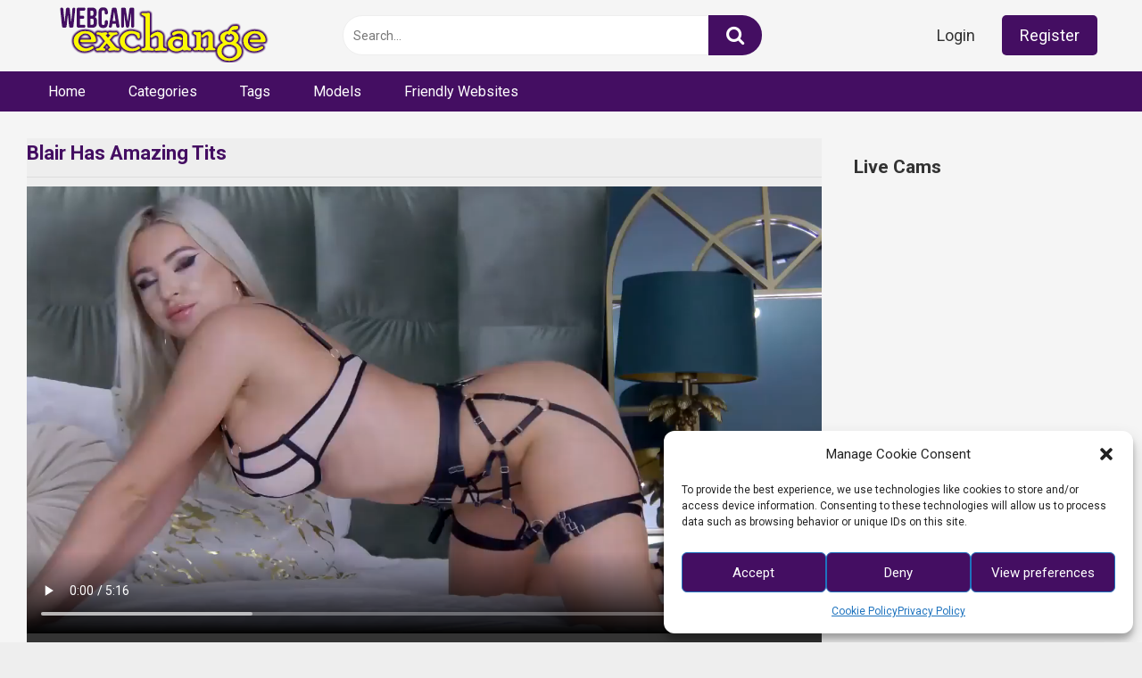

--- FILE ---
content_type: text/html; charset=UTF-8
request_url: https://www.webcamexchange.com/big-boobs/blair-has-amazing-tits/
body_size: 20557
content:
<!DOCTYPE html>


<html lang="en-US" prefix="og: https://ogp.me/ns#">
<head>

<!-- Google tag (gtag.js) -->
<script async src="https://www.googletagmanager.com/gtag/js?id=G-65ZV0GSV0B"></script>
<script>
  window.dataLayer = window.dataLayer || [];
  function gtag(){dataLayer.push(arguments);}
  gtag('js', new Date());

  gtag('config', 'G-65ZV0GSV0B');
</script>

<title>Blair Has Amazing Tits - WebcamExchange</title>

<meta charset="UTF-8">
<meta content='width=device-width, initial-scale=1.0, maximum-scale=1.0, user-scalable=0' name='viewport' />
<link rel="profile" href="https://gmpg.org/xfn/11">
<link rel="icon" href="https://www.webcamexchange.com/wp-content/uploads/2021/12/newfavicon.ico">

<!-- Meta social networks -->

<!-- Meta Facebook -->
<meta property="fb:app_id" content="966242223397117" />
<meta property="og:url" content="https://www.webcamexchange.com/big-boobs/blair-has-amazing-tits/" />
<meta property="og:type" content="article" />
<meta property="og:title" content="Blair Has Amazing Tits" />
<meta property="og:description" content="Blair Has Amazing Tits" />
<meta property="og:image" content="https://www.webcamexchange.com/wp-content/uploads/2024/06/BlairAvery.jpg" />
<meta property="og:image:width" content="200" />
<meta property="og:image:height" content="200" />

<!-- Meta Twitter -->
<meta name="twitter:card" content="summary">
<!--<meta name="twitter:site" content="@site_username">-->
<meta name="twitter:title" content="Blair Has Amazing Tits">
<meta name="twitter:description" content="Blair Has Amazing Tits">
<!--<meta name="twitter:creator" content="@creator_username">-->
<meta name="twitter:image" content="https://www.webcamexchange.com/wp-content/uploads/2024/06/BlairAvery.jpg">
<!--<meta name="twitter:domain" content="YourDomain.com">-->

<!-- Temp Style -->

<style>
        body.custom-background {
        background-image: url();
        background-color: #181818!important;
        background-repeat: repeat;
        background-attachment: fixed;
    }
    .site-title a {        
        font-family: Open Sans;
        font-size: 36px;
    }
    .site-branding .logo img {
        max-width: 300px;
        max-height: 120px;
        margin-top: 0px;
        margin-left: 0px;
    }
    a,
    .site-title a i,
    .thumb-block:hover span.title,
    .categories-list .thumb-block:hover .entry-header .cat-title:before,
    .required,
    .post-like a:hover i,   
    .top-bar i:hover,
    .menu-toggle i,
    .main-navigation.toggled li:hover > a,
    .main-navigation.toggled li.focus > a,
    .main-navigation.toggled li.current_page_item > a,
    .main-navigation.toggled li.current-menu-item > a,
    #filters .filters-select:after,
    .top-bar .membership a i,
    .thumb-block:hover .photos-count i,
    .aside-filters span:hover a,
    .aside-filters span:hover a i,
    .filters a.active,
    .filters a:hover,
    .archive-aside a:hover,
    #video-links a:hover,
    #video-links a:hover i,
    .video-share .video-share-url a#clickme:hover,
    a#show-sharing-buttons.active,
    a#show-sharing-buttons.active i,
    .morelink:hover,
    .morelink:hover i,
    .footer-menu-container a:hover,
    .categories-list .thumb-block:hover .entry-header span,
    .tags-letter-block .tag-items .tag-item a:hover,
    .menu-toggle-open,
    .search-open {
        color: #440e62;
    }
    button,
    .button,
    .btn,
    input[type="button"],
    input[type="reset"],
    input[type="submit"],
    .pagination ul li a.current,
    .pagination ul li a:hover,
    body #filters .label.secondary.active,
    .label.secondary:hover,
    .widget_categories ul li a:hover,
    a.tag-cloud-link:hover,
    .template-actors li a:hover,
    .rating-bar-meter,
    .vjs-play-progress,
    #filters .filters-options span:hover,
    .top-bar .social-share a:hover,
    .thumb-block:hover span.hd-video,
    .label:hover,
    .label:focus,
    .label:active,
    .mobile-pagination .pagination-nav span,
    .mobile-pagination .pagination-nav a {
        background-color: #440e62!important;
    }
    button:hover,
    .button:hover {
        background-color: lighten(#440e62,50%);
    }
    #video-tabs button.tab-link.active,
    .page-title,
    .page .entry-title,
    .comments-title,
    .comment-reply-title,
    input[type="text"]:focus,
    input[type="email"]:focus,
    input[type="url"]:focus,
    input[type="password"]:focus,
    input[type="search"]:focus,
    input[type="number"]:focus,
    input[type="tel"]:focus,
    input[type="range"]:focus,
    input[type="date"]:focus,
    input[type="month"]:focus,
    input[type="week"]:focus,
    input[type="time"]:focus,
    input[type="datetime"]:focus,
    input[type="datetime-local"]:focus,
    input[type="color"]:focus,
    textarea:focus,
    .filters a.active {
        border-color: #440e62!important;
    }   
    ul li.current-menu-item a {
        border-bottom-color: #440e62!important;
    } 
    .logo-watermark-img {
        max-width: px;
    }
    .video-js .vjs-big-play-button {
        background-color: #440e62!important;
        border-color: #440e62!important;
    }
</style>
<!-- Google Analytics -->

<!-- Meta Verification -->


<!-- Search Engine Optimization by Rank Math - https://s.rankmath.com/home -->
<meta name="description" content="Watch the video of Blair, the busty blonde, as she seductively strips off her bra to reveal her huge, tantalizing boobs in a steamy display."/>
<meta name="robots" content="follow, index, max-snippet:-1, max-video-preview:-1, max-image-preview:large"/>
<link rel="canonical" href="https://www.webcamexchange.com/big-boobs/blair-has-amazing-tits/" />
<meta property="og:locale" content="en_US" />
<meta property="og:type" content="article" />
<meta property="og:title" content="Blair Has Amazing Tits - WebcamExchange" />
<meta property="og:description" content="Watch the video of Blair, the busty blonde, as she seductively strips off her bra to reveal her huge, tantalizing boobs in a steamy display." />
<meta property="og:url" content="https://www.webcamexchange.com/big-boobs/blair-has-amazing-tits/" />
<meta property="og:site_name" content="WebcamExchange" />
<meta property="article:tag" content="babes" />
<meta property="article:tag" content="big booty" />
<meta property="article:tag" content="Blair" />
<meta property="article:tag" content="BlairAvery" />
<meta property="article:tag" content="blonde" />
<meta property="article:tag" content="busty" />
<meta property="article:tag" content="cam girl" />
<meta property="article:tag" content="curvy" />
<meta property="article:tag" content="fake boobs" />
<meta property="article:tag" content="garter belt" />
<meta property="article:tag" content="homemade" />
<meta property="article:tag" content="hot girls" />
<meta property="article:tag" content="huge tits" />
<meta property="article:tag" content="livejasmin" />
<meta property="article:tag" content="long hair" />
<meta property="article:tag" content="private show" />
<meta property="article:tag" content="seduction" />
<meta property="article:tag" content="sexy lingerie" />
<meta property="article:tag" content="tease" />
<meta property="article:tag" content="topless" />
<meta property="article:tag" content="webcam porn" />
<meta property="article:section" content="Big Boobs" />
<meta property="og:updated_time" content="2025-03-29T04:31:25+02:00" />
<meta name="twitter:card" content="summary_large_image" />
<meta name="twitter:title" content="Blair Has Amazing Tits - WebcamExchange" />
<meta name="twitter:description" content="Watch the video of Blair, the busty blonde, as she seductively strips off her bra to reveal her huge, tantalizing boobs in a steamy display." />
<meta name="twitter:label1" content="Written by" />
<meta name="twitter:data1" content="tatiana" />
<meta name="twitter:label2" content="Time to read" />
<meta name="twitter:data2" content="Less than a minute" />
<!-- /Rank Math WordPress SEO plugin -->

<link rel='dns-prefetch' href='//vjs.zencdn.net' />
<link rel='dns-prefetch' href='//unpkg.com' />
<link rel='dns-prefetch' href='//fonts.googleapis.com' />
<link rel="alternate" type="application/rss+xml" title="WebcamExchange &raquo; Feed" href="https://www.webcamexchange.com/feed/" />
<link rel="alternate" type="application/rss+xml" title="WebcamExchange &raquo; Comments Feed" href="https://www.webcamexchange.com/comments/feed/" />
<link rel="alternate" type="application/rss+xml" title="WebcamExchange &raquo; Blair Has Amazing Tits Comments Feed" href="https://www.webcamexchange.com/big-boobs/blair-has-amazing-tits/feed/" />
<link rel="alternate" title="oEmbed (JSON)" type="application/json+oembed" href="https://www.webcamexchange.com/wp-json/oembed/1.0/embed?url=https%3A%2F%2Fwww.webcamexchange.com%2Fbig-boobs%2Fblair-has-amazing-tits%2F" />
<link rel="alternate" title="oEmbed (XML)" type="text/xml+oembed" href="https://www.webcamexchange.com/wp-json/oembed/1.0/embed?url=https%3A%2F%2Fwww.webcamexchange.com%2Fbig-boobs%2Fblair-has-amazing-tits%2F&#038;format=xml" />
<style id='wp-img-auto-sizes-contain-inline-css' type='text/css'>
img:is([sizes=auto i],[sizes^="auto," i]){contain-intrinsic-size:3000px 1500px}
/*# sourceURL=wp-img-auto-sizes-contain-inline-css */
</style>
<style id='wp-emoji-styles-inline-css' type='text/css'>

	img.wp-smiley, img.emoji {
		display: inline !important;
		border: none !important;
		box-shadow: none !important;
		height: 1em !important;
		width: 1em !important;
		margin: 0 0.07em !important;
		vertical-align: -0.1em !important;
		background: none !important;
		padding: 0 !important;
	}
/*# sourceURL=wp-emoji-styles-inline-css */
</style>
<style id='wp-block-library-inline-css' type='text/css'>
:root{--wp-block-synced-color:#7a00df;--wp-block-synced-color--rgb:122,0,223;--wp-bound-block-color:var(--wp-block-synced-color);--wp-editor-canvas-background:#ddd;--wp-admin-theme-color:#007cba;--wp-admin-theme-color--rgb:0,124,186;--wp-admin-theme-color-darker-10:#006ba1;--wp-admin-theme-color-darker-10--rgb:0,107,160.5;--wp-admin-theme-color-darker-20:#005a87;--wp-admin-theme-color-darker-20--rgb:0,90,135;--wp-admin-border-width-focus:2px}@media (min-resolution:192dpi){:root{--wp-admin-border-width-focus:1.5px}}.wp-element-button{cursor:pointer}:root .has-very-light-gray-background-color{background-color:#eee}:root .has-very-dark-gray-background-color{background-color:#313131}:root .has-very-light-gray-color{color:#eee}:root .has-very-dark-gray-color{color:#313131}:root .has-vivid-green-cyan-to-vivid-cyan-blue-gradient-background{background:linear-gradient(135deg,#00d084,#0693e3)}:root .has-purple-crush-gradient-background{background:linear-gradient(135deg,#34e2e4,#4721fb 50%,#ab1dfe)}:root .has-hazy-dawn-gradient-background{background:linear-gradient(135deg,#faaca8,#dad0ec)}:root .has-subdued-olive-gradient-background{background:linear-gradient(135deg,#fafae1,#67a671)}:root .has-atomic-cream-gradient-background{background:linear-gradient(135deg,#fdd79a,#004a59)}:root .has-nightshade-gradient-background{background:linear-gradient(135deg,#330968,#31cdcf)}:root .has-midnight-gradient-background{background:linear-gradient(135deg,#020381,#2874fc)}:root{--wp--preset--font-size--normal:16px;--wp--preset--font-size--huge:42px}.has-regular-font-size{font-size:1em}.has-larger-font-size{font-size:2.625em}.has-normal-font-size{font-size:var(--wp--preset--font-size--normal)}.has-huge-font-size{font-size:var(--wp--preset--font-size--huge)}.has-text-align-center{text-align:center}.has-text-align-left{text-align:left}.has-text-align-right{text-align:right}.has-fit-text{white-space:nowrap!important}#end-resizable-editor-section{display:none}.aligncenter{clear:both}.items-justified-left{justify-content:flex-start}.items-justified-center{justify-content:center}.items-justified-right{justify-content:flex-end}.items-justified-space-between{justify-content:space-between}.screen-reader-text{border:0;clip-path:inset(50%);height:1px;margin:-1px;overflow:hidden;padding:0;position:absolute;width:1px;word-wrap:normal!important}.screen-reader-text:focus{background-color:#ddd;clip-path:none;color:#444;display:block;font-size:1em;height:auto;left:5px;line-height:normal;padding:15px 23px 14px;text-decoration:none;top:5px;width:auto;z-index:100000}html :where(.has-border-color){border-style:solid}html :where([style*=border-top-color]){border-top-style:solid}html :where([style*=border-right-color]){border-right-style:solid}html :where([style*=border-bottom-color]){border-bottom-style:solid}html :where([style*=border-left-color]){border-left-style:solid}html :where([style*=border-width]){border-style:solid}html :where([style*=border-top-width]){border-top-style:solid}html :where([style*=border-right-width]){border-right-style:solid}html :where([style*=border-bottom-width]){border-bottom-style:solid}html :where([style*=border-left-width]){border-left-style:solid}html :where(img[class*=wp-image-]){height:auto;max-width:100%}:where(figure){margin:0 0 1em}html :where(.is-position-sticky){--wp-admin--admin-bar--position-offset:var(--wp-admin--admin-bar--height,0px)}@media screen and (max-width:600px){html :where(.is-position-sticky){--wp-admin--admin-bar--position-offset:0px}}

/*# sourceURL=wp-block-library-inline-css */
</style><style id='wp-block-group-inline-css' type='text/css'>
.wp-block-group{box-sizing:border-box}:where(.wp-block-group.wp-block-group-is-layout-constrained){position:relative}
/*# sourceURL=https://www.webcamexchange.com/wp-includes/blocks/group/style.min.css */
</style>
<style id='global-styles-inline-css' type='text/css'>
:root{--wp--preset--aspect-ratio--square: 1;--wp--preset--aspect-ratio--4-3: 4/3;--wp--preset--aspect-ratio--3-4: 3/4;--wp--preset--aspect-ratio--3-2: 3/2;--wp--preset--aspect-ratio--2-3: 2/3;--wp--preset--aspect-ratio--16-9: 16/9;--wp--preset--aspect-ratio--9-16: 9/16;--wp--preset--color--black: #000000;--wp--preset--color--cyan-bluish-gray: #abb8c3;--wp--preset--color--white: #ffffff;--wp--preset--color--pale-pink: #f78da7;--wp--preset--color--vivid-red: #cf2e2e;--wp--preset--color--luminous-vivid-orange: #ff6900;--wp--preset--color--luminous-vivid-amber: #fcb900;--wp--preset--color--light-green-cyan: #7bdcb5;--wp--preset--color--vivid-green-cyan: #00d084;--wp--preset--color--pale-cyan-blue: #8ed1fc;--wp--preset--color--vivid-cyan-blue: #0693e3;--wp--preset--color--vivid-purple: #9b51e0;--wp--preset--gradient--vivid-cyan-blue-to-vivid-purple: linear-gradient(135deg,rgb(6,147,227) 0%,rgb(155,81,224) 100%);--wp--preset--gradient--light-green-cyan-to-vivid-green-cyan: linear-gradient(135deg,rgb(122,220,180) 0%,rgb(0,208,130) 100%);--wp--preset--gradient--luminous-vivid-amber-to-luminous-vivid-orange: linear-gradient(135deg,rgb(252,185,0) 0%,rgb(255,105,0) 100%);--wp--preset--gradient--luminous-vivid-orange-to-vivid-red: linear-gradient(135deg,rgb(255,105,0) 0%,rgb(207,46,46) 100%);--wp--preset--gradient--very-light-gray-to-cyan-bluish-gray: linear-gradient(135deg,rgb(238,238,238) 0%,rgb(169,184,195) 100%);--wp--preset--gradient--cool-to-warm-spectrum: linear-gradient(135deg,rgb(74,234,220) 0%,rgb(151,120,209) 20%,rgb(207,42,186) 40%,rgb(238,44,130) 60%,rgb(251,105,98) 80%,rgb(254,248,76) 100%);--wp--preset--gradient--blush-light-purple: linear-gradient(135deg,rgb(255,206,236) 0%,rgb(152,150,240) 100%);--wp--preset--gradient--blush-bordeaux: linear-gradient(135deg,rgb(254,205,165) 0%,rgb(254,45,45) 50%,rgb(107,0,62) 100%);--wp--preset--gradient--luminous-dusk: linear-gradient(135deg,rgb(255,203,112) 0%,rgb(199,81,192) 50%,rgb(65,88,208) 100%);--wp--preset--gradient--pale-ocean: linear-gradient(135deg,rgb(255,245,203) 0%,rgb(182,227,212) 50%,rgb(51,167,181) 100%);--wp--preset--gradient--electric-grass: linear-gradient(135deg,rgb(202,248,128) 0%,rgb(113,206,126) 100%);--wp--preset--gradient--midnight: linear-gradient(135deg,rgb(2,3,129) 0%,rgb(40,116,252) 100%);--wp--preset--font-size--small: 13px;--wp--preset--font-size--medium: 20px;--wp--preset--font-size--large: 36px;--wp--preset--font-size--x-large: 42px;--wp--preset--spacing--20: 0.44rem;--wp--preset--spacing--30: 0.67rem;--wp--preset--spacing--40: 1rem;--wp--preset--spacing--50: 1.5rem;--wp--preset--spacing--60: 2.25rem;--wp--preset--spacing--70: 3.38rem;--wp--preset--spacing--80: 5.06rem;--wp--preset--shadow--natural: 6px 6px 9px rgba(0, 0, 0, 0.2);--wp--preset--shadow--deep: 12px 12px 50px rgba(0, 0, 0, 0.4);--wp--preset--shadow--sharp: 6px 6px 0px rgba(0, 0, 0, 0.2);--wp--preset--shadow--outlined: 6px 6px 0px -3px rgb(255, 255, 255), 6px 6px rgb(0, 0, 0);--wp--preset--shadow--crisp: 6px 6px 0px rgb(0, 0, 0);}:where(.is-layout-flex){gap: 0.5em;}:where(.is-layout-grid){gap: 0.5em;}body .is-layout-flex{display: flex;}.is-layout-flex{flex-wrap: wrap;align-items: center;}.is-layout-flex > :is(*, div){margin: 0;}body .is-layout-grid{display: grid;}.is-layout-grid > :is(*, div){margin: 0;}:where(.wp-block-columns.is-layout-flex){gap: 2em;}:where(.wp-block-columns.is-layout-grid){gap: 2em;}:where(.wp-block-post-template.is-layout-flex){gap: 1.25em;}:where(.wp-block-post-template.is-layout-grid){gap: 1.25em;}.has-black-color{color: var(--wp--preset--color--black) !important;}.has-cyan-bluish-gray-color{color: var(--wp--preset--color--cyan-bluish-gray) !important;}.has-white-color{color: var(--wp--preset--color--white) !important;}.has-pale-pink-color{color: var(--wp--preset--color--pale-pink) !important;}.has-vivid-red-color{color: var(--wp--preset--color--vivid-red) !important;}.has-luminous-vivid-orange-color{color: var(--wp--preset--color--luminous-vivid-orange) !important;}.has-luminous-vivid-amber-color{color: var(--wp--preset--color--luminous-vivid-amber) !important;}.has-light-green-cyan-color{color: var(--wp--preset--color--light-green-cyan) !important;}.has-vivid-green-cyan-color{color: var(--wp--preset--color--vivid-green-cyan) !important;}.has-pale-cyan-blue-color{color: var(--wp--preset--color--pale-cyan-blue) !important;}.has-vivid-cyan-blue-color{color: var(--wp--preset--color--vivid-cyan-blue) !important;}.has-vivid-purple-color{color: var(--wp--preset--color--vivid-purple) !important;}.has-black-background-color{background-color: var(--wp--preset--color--black) !important;}.has-cyan-bluish-gray-background-color{background-color: var(--wp--preset--color--cyan-bluish-gray) !important;}.has-white-background-color{background-color: var(--wp--preset--color--white) !important;}.has-pale-pink-background-color{background-color: var(--wp--preset--color--pale-pink) !important;}.has-vivid-red-background-color{background-color: var(--wp--preset--color--vivid-red) !important;}.has-luminous-vivid-orange-background-color{background-color: var(--wp--preset--color--luminous-vivid-orange) !important;}.has-luminous-vivid-amber-background-color{background-color: var(--wp--preset--color--luminous-vivid-amber) !important;}.has-light-green-cyan-background-color{background-color: var(--wp--preset--color--light-green-cyan) !important;}.has-vivid-green-cyan-background-color{background-color: var(--wp--preset--color--vivid-green-cyan) !important;}.has-pale-cyan-blue-background-color{background-color: var(--wp--preset--color--pale-cyan-blue) !important;}.has-vivid-cyan-blue-background-color{background-color: var(--wp--preset--color--vivid-cyan-blue) !important;}.has-vivid-purple-background-color{background-color: var(--wp--preset--color--vivid-purple) !important;}.has-black-border-color{border-color: var(--wp--preset--color--black) !important;}.has-cyan-bluish-gray-border-color{border-color: var(--wp--preset--color--cyan-bluish-gray) !important;}.has-white-border-color{border-color: var(--wp--preset--color--white) !important;}.has-pale-pink-border-color{border-color: var(--wp--preset--color--pale-pink) !important;}.has-vivid-red-border-color{border-color: var(--wp--preset--color--vivid-red) !important;}.has-luminous-vivid-orange-border-color{border-color: var(--wp--preset--color--luminous-vivid-orange) !important;}.has-luminous-vivid-amber-border-color{border-color: var(--wp--preset--color--luminous-vivid-amber) !important;}.has-light-green-cyan-border-color{border-color: var(--wp--preset--color--light-green-cyan) !important;}.has-vivid-green-cyan-border-color{border-color: var(--wp--preset--color--vivid-green-cyan) !important;}.has-pale-cyan-blue-border-color{border-color: var(--wp--preset--color--pale-cyan-blue) !important;}.has-vivid-cyan-blue-border-color{border-color: var(--wp--preset--color--vivid-cyan-blue) !important;}.has-vivid-purple-border-color{border-color: var(--wp--preset--color--vivid-purple) !important;}.has-vivid-cyan-blue-to-vivid-purple-gradient-background{background: var(--wp--preset--gradient--vivid-cyan-blue-to-vivid-purple) !important;}.has-light-green-cyan-to-vivid-green-cyan-gradient-background{background: var(--wp--preset--gradient--light-green-cyan-to-vivid-green-cyan) !important;}.has-luminous-vivid-amber-to-luminous-vivid-orange-gradient-background{background: var(--wp--preset--gradient--luminous-vivid-amber-to-luminous-vivid-orange) !important;}.has-luminous-vivid-orange-to-vivid-red-gradient-background{background: var(--wp--preset--gradient--luminous-vivid-orange-to-vivid-red) !important;}.has-very-light-gray-to-cyan-bluish-gray-gradient-background{background: var(--wp--preset--gradient--very-light-gray-to-cyan-bluish-gray) !important;}.has-cool-to-warm-spectrum-gradient-background{background: var(--wp--preset--gradient--cool-to-warm-spectrum) !important;}.has-blush-light-purple-gradient-background{background: var(--wp--preset--gradient--blush-light-purple) !important;}.has-blush-bordeaux-gradient-background{background: var(--wp--preset--gradient--blush-bordeaux) !important;}.has-luminous-dusk-gradient-background{background: var(--wp--preset--gradient--luminous-dusk) !important;}.has-pale-ocean-gradient-background{background: var(--wp--preset--gradient--pale-ocean) !important;}.has-electric-grass-gradient-background{background: var(--wp--preset--gradient--electric-grass) !important;}.has-midnight-gradient-background{background: var(--wp--preset--gradient--midnight) !important;}.has-small-font-size{font-size: var(--wp--preset--font-size--small) !important;}.has-medium-font-size{font-size: var(--wp--preset--font-size--medium) !important;}.has-large-font-size{font-size: var(--wp--preset--font-size--large) !important;}.has-x-large-font-size{font-size: var(--wp--preset--font-size--x-large) !important;}
/*# sourceURL=global-styles-inline-css */
</style>

<style id='classic-theme-styles-inline-css' type='text/css'>
/*! This file is auto-generated */
.wp-block-button__link{color:#fff;background-color:#32373c;border-radius:9999px;box-shadow:none;text-decoration:none;padding:calc(.667em + 2px) calc(1.333em + 2px);font-size:1.125em}.wp-block-file__button{background:#32373c;color:#fff;text-decoration:none}
/*# sourceURL=/wp-includes/css/classic-themes.min.css */
</style>
<link rel='stylesheet' id='cmplz-general-css' href='https://www.webcamexchange.com/wp-content/plugins/complianz-gdpr/assets/css/cookieblocker.min.css?ver=1766320630' type='text/css' media='all' />
<link rel='stylesheet' id='wpst-font-awesome-css' href='https://www.webcamexchange.com/wp-content/themes/ultimatube/assets/stylesheets/font-awesome/css/font-awesome.min.css?ver=4.7.0' type='text/css' media='all' />
<link rel='stylesheet' id='wpst-videojs-style-css' href='//vjs.zencdn.net/7.8.4/video-js.css?ver=7.8.4' type='text/css' media='all' />
<link rel='stylesheet' id='wpst-roboto-font-css' href='https://fonts.googleapis.com/css?family=Roboto%3A400%2C700&#038;ver=1.5.2' type='text/css' media='all' />
<link rel='stylesheet' id='wpst-style-css' href='https://www.webcamexchange.com/wp-content/themes/ultimatube/style.css?ver=1.5.2' type='text/css' media='all' />
<script type="text/javascript" src="https://www.webcamexchange.com/wp-includes/js/jquery/jquery.min.js?ver=3.7.1" id="jquery-core-js"></script>
<script type="text/javascript" src="https://www.webcamexchange.com/wp-includes/js/jquery/jquery-migrate.min.js?ver=3.4.1" id="jquery-migrate-js"></script>
<link rel="https://api.w.org/" href="https://www.webcamexchange.com/wp-json/" /><link rel="alternate" title="JSON" type="application/json" href="https://www.webcamexchange.com/wp-json/wp/v2/posts/28666" /><link rel="EditURI" type="application/rsd+xml" title="RSD" href="https://www.webcamexchange.com/xmlrpc.php?rsd" />
<meta name="generator" content="WordPress 6.9" />
<link rel='shortlink' href='https://www.webcamexchange.com/?p=28666' />
			<style>.cmplz-hidden {
					display: none !important;
				}</style><link rel="pingback" href="https://www.webcamexchange.com/xmlrpc.php"><link rel="canonical" href="https://www.webcamexchange.com/big-boobs/blair-has-amazing-tits/" />

</head>

<body class="wp-singular post-template-default single single-post postid-28666 single-format-video wp-theme-ultimatube group-blog">

<div id="page">
	<a class="skip-link screen-reader-text" href="#content">Skip to content</a>

	<div class="header row">
		<div class="site-branding">
			<div class="logo">
									<a href="https://www.webcamexchange.com/" rel="home" title="WebcamExchange"><img src="https://www.webcamexchange.com/wp-content/uploads/2021/12/WebcamExchange-Logo.png" alt="WebcamExchange"></a>
				
							</div>
		</div><!-- .site-branding -->
		
		<div class="search-menu-mobile">
    <div class="header-search-mobile">
        <i class="fa fa-search"></i>    
    </div>	
    <div id="menu-toggle">
        <i class="fa fa-bars"></i>
    </div>
</div>

<div class="header-search">
    <form method="get" id="searchform" action="https://www.webcamexchange.com/">        
                    <input class="input-group-field" value="Search..." name="s" id="s" onfocus="if (this.value == 'Search...') {this.value = '';}" onblur="if (this.value == '') {this.value = 'Search...';}" type="text" />
                
        <input class="fa-input" type="submit" id="searchsubmit" value="&#xf002;" />        
    </form>
</div>
		<nav id="site-navigation" class="main-navigation " role="navigation">
							<div class="membership">                                                          
					                        
						<span class="login"><a href="#wpst-login">Login</a></span>                        
						<span class="login"><a class="button" href="#wpst-register">Register</a></span>
									</div>
						<div id="head-mobile"></div>
			<div class="button-nav"></div>			
			<ul id="menu-main-menu" class="menu"><li id="menu-item-22" class="menu-item menu-item-type-custom menu-item-object-custom menu-item-home menu-item-22"><a href="https://www.webcamexchange.com">Home</a></li>
<li id="menu-item-23" class="menu-item menu-item-type-post_type menu-item-object-page menu-item-23"><a href="https://www.webcamexchange.com/categories/">Categories</a></li>
<li id="menu-item-24" class="menu-item menu-item-type-post_type menu-item-object-page menu-item-24"><a href="https://www.webcamexchange.com/tags/">Tags</a></li>
<li id="menu-item-378" class="menu-item menu-item-type-post_type menu-item-object-page menu-item-378"><a href="https://www.webcamexchange.com/livejasmin-models/">Models</a></li>
<li id="menu-item-33439" class="menu-item menu-item-type-post_type menu-item-object-page menu-item-33439"><a href="https://www.webcamexchange.com/friendly-websites/">Friendly Websites</a></li>
</ul>		</nav>
	</div>
	<div class="clear"></div> 

			<div class="happy-header-mobile">
			<!--<a href="#!"><img src="https://www.webcamexchange.com/wp-content/themes/ultimatube/assets/img/banners/header-mobile.jpg"></a>-->		</div>		
	
	<div id="content" class="site-content row">

	<div id="primary" class="content-area">
		<main id="main" class="site-main" role="main">

		
<article id="post-28666" class="post-28666 post type-post status-publish format-video has-post-thumbnail hentry category-big-boobs category-blonde category-popular tag-livejasmin-babes tag-big-booty-porn tag-blair-cam-videos tag-blairavery-cam-videos tag-blonde-porn tag-busty-porn-videos tag-cam-girl-porn-videos tag-curvy-porn tag-fake-boobs-porn tag-garter-belt-porn-videos tag-homemade-porn tag-hot-naked-girls tag-huge-tits-porn tag-livejasmin tag-long-hair-porn tag-private-show-videos tag-seduction-porn tag-sexy-lingerie-porn tag-tease-porn-videos tag-topless-women tag-webcam-porn-videos post_format-post-format-video actors-blair actors-blairavery" itemprop="video" itemscope itemtype="http://schema.org/VideoObject">
	
	<div class="entry-content">
		
<div class="video-player-area
	with-sidebar-ads">
	

<h1 itemprop="name">Blair Has Amazing Tits</h1>
	<!-- Description -->
		



	
	

	<div class="video-player">
		<meta itemprop="name" content="Blair Has Amazing Tits" />
					<meta itemprop="description" content="Blair Has Amazing Tits" />
				<meta itemprop="duration" content="P0DT0H5M17S" />
		<meta itemprop="thumbnailUrl" content="https://www.webcamexchange.com/wp-content/uploads/2024/06/BlairAvery.jpg" />
					<meta itemprop="contentURL" content="https://www.webcamexchange.com/wp-content/uploads/2024/06/BlairAvery00_2.mp4" />
				<meta itemprop="uploadDate" content="2024-06-17T10:12:44+02:00" />

					<div class="responsive-player">
				<video id="wpst-video" class="video-js vjs-big-play-centered" controls preload="auto" width="640" height="264" poster="https://www.webcamexchange.com/wp-content/uploads/2024/06/BlairAvery.jpg"><source src="https://www.webcamexchange.com/wp-content/uploads/2024/06/BlairAvery00_2.mp4" type="video/mp4"></video>			</div>
		
		<!-- Inside video player advertising -->
								</div>

						<div class="happy-under-player">
									<div class="under-player-desktop">
						<!-- <a href="#!"><img src="https://www.webcamexchange.com/wp-content/themes/ultimatube/assets/img/banners/leaderboard.jpg"></a> -->					</div>
													<div class="under-player-mobile">
						<!--<a href="#!"><img src="https://www.webcamexchange.com/wp-content/themes/ultimatube/assets/img/banners/header-mobile.jpg"></a>-->					</div>
							</div>
			
				<!--<div class="video-infos">
			<div class="title-views">
									<span class="views"><i class="fa fa-eye"></i> </span>
							</div>
		</div>-->
			
					
			

		
			<div class="tracking-btn">
				<a class="button-undervideo" id="tracking-url" href="//rpwmct.com/?siteId=jasmin&categoryName=girl&pageName=freechat&performerName=Blair&prm[psid]=playfulkitty&prm[pstool]=205_1&prm[psprogram]=revs&prm[campaign_id]=112217&subAffId={SUBAFFID}&filters=" title="See Blair Live!" target="_blank"><!--<i class="fa fa-"></i>-->See Blair Live!</a>
			</div>

	<div class="video-actions">
					<div id="video-rate"><script>
function confUpVote() { 
    document.getElementById('newlike').innerHTML = "Thanks!";
 } 
function confDownVote() { 
    document.getElementById('newlike').innerHTML = "WTF, Dude!";
 } 
</script>
<div class="post-like"><a href="#" data-post_id="28666" data-post_like="like" onclick="confUpVote();"><span class="like" title="I like this"><span id="more"><i class="fa fa-thumbs-up"></i></span></a>
		<div class="rating-likes-bar"><div class="likes" id="newlike">100%</div><div class="rating-bar">			
				<div class="rating-bar-meter"></div>
			</div>		
		</div>
		<a href="#" data-post_id="28666" data-post_like="dislike" onclick="confDownVote();">
			<span title="I dislike this" class="qtip dislike"><span id="less"><i class="fa fa-thumbs-down fa-flip-horizontal"></i></span></span>
		</a></div></div>
							<div id="video-links">
				<a id="show-sharing-buttons" href="#!"><i class="fa fa-share-alt"></i> Share</a>
							</div>
			</div>
			<div class="video-share">
			<span class="title">Share</span>
			<div class="share-buttons">
				    <!-- Facebook -->
            <div id="fb-root"></div>
        <script>(function(d, s, id) {
        var js, fjs = d.getElementsByTagName(s)[0];
        if (d.getElementById(id)) return;
        js = d.createElement(s); js.id = id;
        js.src = 'https://connect.facebook.net/fr_FR/sdk.js#xfbml=1&version=v2.12';
        fjs.parentNode.insertBefore(js, fjs);
        }(document, 'script', 'facebook-jssdk'));</script>
        <a target="_blank" href="https://www.facebook.com/sharer/sharer.php?u=https://www.webcamexchange.com/big-boobs/blair-has-amazing-tits/&amp;src=sdkpreparse"><i id="facebook" class="fa fa-facebook"></i></a>
    
    <!-- Twitter -->
            <a target="_blank" href="https://twitter.com/home?status=https://www.webcamexchange.com/big-boobs/blair-has-amazing-tits/"><i id="twitter" class="fa fa-twitter"></i></a>
    
    <!-- Google Plus -->
            <a target="_blank" href="https://plus.google.com/share?url=https://www.webcamexchange.com/big-boobs/blair-has-amazing-tits/"><i id="googleplus" class="fa fa-google-plus"></i></a>
    
    <!-- Linkedin -->
            <a target="_blank" href="https://www.linkedin.com/shareArticle?mini=true&amp;url=https://www.webcamexchange.com/big-boobs/blair-has-amazing-tits/&amp;title=Blair Has Amazing Tits&amp;summary=test&amp;source=https://www.webcamexchange.com"><i id="linkedin" class="fa fa-linkedin"></i></a>
            
    <!-- Tumblr -->
            <a target="_blank" href="https://tumblr.com/widgets/share/tool?canonicalUrl=https://www.webcamexchange.com/big-boobs/blair-has-amazing-tits/"><i id="tumblr" class="fa fa-tumblr-square"></i></a>
    
    <!-- Reddit -->
            <a target="_blank" href="http://www.reddit.com/submit?url"><i id="reddit" class="fa fa-reddit-square"></i></a>
    
    <!-- Odnoklassniki -->
            <a target="_blank" href="http://www.odnoklassniki.ru/dk?st.cmd=addShare&st._surl=https://www.webcamexchange.com/big-boobs/blair-has-amazing-tits/&title=Blair Has Amazing Tits"><i id="odnoklassniki" class="fa fa-odnoklassniki"></i></a>
    
    <!-- VK -->
            <script type="text/javascript" src="https://vk.com/js/api/share.js?95" charset="windows-1251"></script>
        <a href="http://vk.com/share.php?url=https://www.webcamexchange.com/big-boobs/blair-has-amazing-tits/" target="_blank"><i id="vk" class="fa fa-vk"></i></a>
    
    <!-- Email -->
            <a target="_blank" href="/cdn-cgi/l/email-protection#457a3630272f20263178632428357e272a213c782d313135367f6a6a3232326b322027262428203d262d242b22206b262a286a272c2268272a2a27366a2729242c37682d2436682428243f2c2b2268312c31366a"><i id="email" class="fa fa-envelope"></i></a>
    			</div>
			<div class="video-share-url">
	<textarea id="copyme" readonly="readonly">&lt;iframe src=&quot;https://www.webcamexchange.com/wp-content/uploads/2024/06/BlairAvery00_2.mp4&quot; width=&quot;640&quot; height=&quot;360&quot; frameborder=&quot;0&quot; allowfullscreen webkitallowfullscreen mozallowfullscreen oallowfullscreen msallowfullscreen&gt;&lt;/iframe&gt;</textarea>
	<a id="clickme">Copy the embed code</a>
	<textarea id="temptext"></textarea>
			</div>
			<div class="clear"></div>
		</div>
	
			<div class="video-tags">
			<div class="tags-list"><a href="https://www.webcamexchange.com/actor/blair/" class="label" style="background: #440e62; color: #fff;" title="Blair"><i class="fa fa-star"></i> Blair</a><a href="https://www.webcamexchange.com/actor/blairavery/" class="label" style="background: #440e62; color: #fff;" title="BlairAvery"><i class="fa fa-star"></i> BlairAvery</a><a href="https://www.webcamexchange.com/category/big-boobs/" class="label" title="Big Boobs"><i class="fa fa-folder"></i> Big Boobs</a><a href="https://www.webcamexchange.com/category/blonde/" class="label" title="Blonde"><i class="fa fa-folder"></i> Blonde</a><a href="https://www.webcamexchange.com/category/popular/" class="label" title="Popular"><i class="fa fa-folder"></i> Popular</a><a href="https://www.webcamexchange.com/tag/livejasmin-babes/" class="label" title="babes"><i class="fa fa-tag"></i> babes</a><a href="https://www.webcamexchange.com/tag/big-booty-porn/" class="label" title="big booty"><i class="fa fa-tag"></i> big booty</a><a href="https://www.webcamexchange.com/tag/blair-cam-videos/" class="label" title="Blair"><i class="fa fa-tag"></i> Blair</a><a href="https://www.webcamexchange.com/tag/blairavery-cam-videos/" class="label" title="BlairAvery"><i class="fa fa-tag"></i> BlairAvery</a><a href="https://www.webcamexchange.com/tag/blonde-porn/" class="label" title="blonde"><i class="fa fa-tag"></i> blonde</a><a href="https://www.webcamexchange.com/tag/busty-porn-videos/" class="label" title="busty"><i class="fa fa-tag"></i> busty</a><a href="https://www.webcamexchange.com/tag/cam-girl-porn-videos/" class="label" title="cam girl"><i class="fa fa-tag"></i> cam girl</a><a href="https://www.webcamexchange.com/tag/curvy-porn/" class="label" title="curvy"><i class="fa fa-tag"></i> curvy</a><a href="https://www.webcamexchange.com/tag/fake-boobs-porn/" class="label" title="fake boobs"><i class="fa fa-tag"></i> fake boobs</a><a href="https://www.webcamexchange.com/tag/garter-belt-porn-videos/" class="label" title="garter belt"><i class="fa fa-tag"></i> garter belt</a><a href="https://www.webcamexchange.com/tag/homemade-porn/" class="label" title="homemade"><i class="fa fa-tag"></i> homemade</a><a href="https://www.webcamexchange.com/tag/hot-naked-girls/" class="label" title="hot girls"><i class="fa fa-tag"></i> hot girls</a><a href="https://www.webcamexchange.com/tag/huge-tits-porn/" class="label" title="huge tits"><i class="fa fa-tag"></i> huge tits</a><a href="https://www.webcamexchange.com/tag/livejasmin/" class="label" title="livejasmin"><i class="fa fa-tag"></i> livejasmin</a><a href="https://www.webcamexchange.com/tag/long-hair-porn/" class="label" title="long hair"><i class="fa fa-tag"></i> long hair</a><a href="https://www.webcamexchange.com/tag/private-show-videos/" class="label" title="private show"><i class="fa fa-tag"></i> private show</a><a href="https://www.webcamexchange.com/tag/seduction-porn/" class="label" title="seduction"><i class="fa fa-tag"></i> seduction</a><a href="https://www.webcamexchange.com/tag/sexy-lingerie-porn/" class="label" title="sexy lingerie"><i class="fa fa-tag"></i> sexy lingerie</a><a href="https://www.webcamexchange.com/tag/tease-porn-videos/" class="label" title="tease"><i class="fa fa-tag"></i> tease</a><a href="https://www.webcamexchange.com/tag/topless-women/" class="label" title="topless"><i class="fa fa-tag"></i> topless</a><a href="https://www.webcamexchange.com/tag/webcam-porn-videos/" class="label" title="webcam porn"><i class="fa fa-tag"></i> webcam porn</a></div>		</div>
	

</div><!-- .video-player-area -->
					<div class="happy-related-videos-mobile">
				<!--<a href="#!"><img src="https://www.webcamexchange.com/wp-content/themes/ultimatube/assets/img/banners/square-mobile.jpg"></a>-->			</div>
				<div class="sidebar-ads">
    <!-- <a href="#!"><img src="https://www.webcamexchange.com/wp-content/themes/ultimatube/assets/img/banners/square.jpg"></a> -->

<h2>Live Cams</h2>
<div id="awe-customiframe-container" style="position:relative;"><iframe src="//pt.pctlwm.com/cifra?psid=playfulkitty&psprogram=revs&pstool=212_1&site=jasmin&cobrandid=&campaign_id=131048&category=girl&row=3&column=1&background=440e62&fill=0&border=0&model=insidehover&modelColor=0&modelFill=0&wide=1&padding=6px&width=0&height=0&imageWidth=0&imageHeight=0&stream=1&start=1&performerList=&subaffid={SUBAFFID}&legacyRedirect=1" scrolling="no" align="middle" frameborder="no" allowtransparency="true" marginHeight="0" marginWidth="0" style="position:absolute;top:0;left:0;width:100%;height:100%;background:transparent;"></iframe><script data-cfasync="false" src="/cdn-cgi/scripts/5c5dd728/cloudflare-static/email-decode.min.js"></script><script src="//pt.pctlwm.com/cifra/script?id=awe-customiframe-container&row=3&column=1&border=0&wide=1&padding=6px&model=insidehover&width=0&height=0&imageWidth=0&imageHeight=0&stream=1&start=1&legacyRedirect=1"></script></div>    <!-- <a href="#!"><img src="https://www.webcamexchange.com/wp-content/themes/ultimatube/assets/img/banners/square.jpg"></a> -->    <!-- <a href="#!"><img src="https://www.webcamexchange.com/wp-content/themes/ultimatube/assets/img/banners/square.jpg"></a> --></div>	</div>
	
	<div class="under-video-block">
		<h2>Related Videos</h2>
	
    	
    
        
                    <div class="videos-list">
            <article id="post-2226" class="thumb-block post-2226 post type-post status-publish format-video has-post-thumbnail hentry category-hairy category-brunette category-livejasmin-porn category-petite tag-beautiful-naked-girls-videos tag-big-natural-tits-porn tag-brunette-porn tag-cam-girl-porn-videos tag-curly-hair-porn tag-hairy-pussy-porn tag-hard-nipples-porn-videos tag-homemade-porn tag-kate-cam-videos tag-livejasmin tag-masturbation-porn tag-missionary-style-porn tag-nude-camgirl-videos tag-petite-porn tag-pretty-feet-porn tag-private-show-videos tag-pussy-play tag-red-lipstick-porn tag-solo-masturbation tag-striptease-porn post_format-post-format-video actors-kate">
	<a href="https://www.webcamexchange.com/hairy/kate-teasing-her-wet-clit/" title="Kate Teasing Her Sensitive Clit">

		<!-- Trailer -->
		
					<!-- Thumbnail -->
			<div class="post-thumbnail thumbs-rotation" data-thumbs='//galleryn0.awemdia.com/74cfb35aec71f4e2a7bc4cbbdcc5df721c/00eaa0222d7a9c3b3f3e2733a4a83ac9.jpg?psid=playfulkitty,//galleryn2.awemdia.com/74cfb35aec71f4e2a7bc4cbbdcc5df721b/0e849ee85e7b28f69b9e3e431c194c7b.jpg?psid=playfulkitty,//galleryn1.awemdia.com/74cfb35aec71f4e2a7bc4cbbdcc5df7216/e49ece55bb91f6f17daac0ef0a9e1daf.jpg?psid=playfulkitty,//galleryn0.awemdia.com/74cfb35aec71f4e2a7bc4cbbdcc5df7217/7b50719f08dc51cc02d2f6fc64b4aad0.jpg?psid=playfulkitty,//galleryn3.awemdia.com/74cfb35aec71f4e2a7bc4cbbdcc5df7214/d30b731eb9151842b0a53e8571f13771.jpg?psid=playfulkitty,//galleryn0.awemdia.com/74cfb35aec71f4e2a7bc4cbbdcc5df7214/f7e9bcb75ef0a71fd597ba6a4a212c4f.jpg?psid=playfulkitty,//galleryn0.awemdia.com/74cfb35aec71f4e2a7bc4cbbdcc5df721c/d47077de90bfd5574d2bb114259f49a2.jpg?psid=playfulkitty,//galleryn1.awemdia.com/74cfb35aec71f4e2a7bc4cbbdcc5df7210/1498fb88228a13dec6a9bb8047117eb1.jpg?psid=playfulkitty,//galleryn3.awemdia.com/74cfb35aec71f4e2a7bc4cbbdcc5df721d/96dc3c3d8e7c715a90ebc32345be6557.jpg?psid=playfulkitty,//galleryn2.awemdia.com/74cfb35aec71f4e2a7bc4cbbdcc5df7215/cfda9de2e900fcb17077f32ac49502ff.jpg?psid=playfulkitty'>
				<img src="https://www.webcamexchange.com/wp-content/uploads/2021/12/Kate.jpg" alt="Kate Teasing Her Sensitive Clit">												<span class="duration">05:27</span>			</div>

		
		<header class="entry-header">
			<span class="title">Kate Teasing Her Sensitive Clit</span>

							<div class="under-thumb">
											<span class="views"><i class="fa fa-eye"></i> 4239</span>
					
																		<span class="rating"><i class="fa fa-thumbs-up"></i> 40</span>
<!--							<span class="rating"><i class="fa fa-thumbs-up"></i> </span>-->
															</div>
					</header><!-- .entry-header -->
	</a>
</article><!-- #post-## -->
<article id="post-675" class="thumb-block post-675 post type-post status-publish format-video has-post-thumbnail hentry category-blonde category-hot-girls category-livejasmin-porn tag-amazing-body-porn tag-best-ass-porn tag-big-natural-tits-porn tag-blonde-porn tag-bouncing-tits-porn tag-cam-girl-porn-videos tag-cowgirl-porn tag-dildo-riding-porn tag-doggy-style-porn tag-evecarter-cam-videos tag-livejasmin tag-long-hair-porn tag-loud-moaning-porn tag-nude-camgirl-videos tag-pretty-nude-women tag-private-show-videos tag-puffy-nipples-porn tag-red-lipstick-porn tag-reverse-cowgirl-porn tag-solo-masturbation tag-webcam-masturbation post_format-post-format-video actors-evecarter">
	<a href="https://www.webcamexchange.com/blonde/evecarter-loves-being-on-top/" title="EveCarter Loves Being On Top">

		<!-- Trailer -->
		
					<!-- Thumbnail -->
			<div class="post-thumbnail thumbs-rotation" data-thumbs='//galleryn3.awemdia.com/74cfb35aec71f4e2a7bc4cbbdcc5df7214/c5f1c9a8ca82537b80a4984cab425c38.jpg?psid=playfulkitty,//galleryn1.awemdia.com/74cfb35aec71f4e2a7bc4cbbdcc5df7214/1abd41c1bf6c7d1173b037a208ee19e3.jpg?psid=playfulkitty,//galleryn0.awemdia.com/74cfb35aec71f4e2a7bc4cbbdcc5df721b/46def64f61e06782ae0e4d65ab0419ce.jpg?psid=playfulkitty,//galleryn3.awemdia.com/74cfb35aec71f4e2a7bc4cbbdcc5df721f/098a2a2131f368c7917bb4fcc9edabd7.jpg?psid=playfulkitty,//galleryn0.awemdia.com/74cfb35aec71f4e2a7bc4cbbdcc5df721a/556e23f1028a91d0a7fea5a2625d50b9.jpg?psid=playfulkitty,//galleryn2.awemdia.com/74cfb35aec71f4e2a7bc4cbbdcc5df7210/9dde8311157d01d07e859dbb4222ffb7.jpg?psid=playfulkitty,//galleryn2.awemdia.com/74cfb35aec71f4e2a7bc4cbbdcc5df721d/aa86bb7f242cfb4abdffe67608a2a0e9.jpg?psid=playfulkitty,//galleryn0.awemdia.com/74cfb35aec71f4e2a7bc4cbbdcc5df7213/68556d27b34765b843a648e2b90be727.jpg?psid=playfulkitty,//galleryn3.awemdia.com/74cfb35aec71f4e2a7bc4cbbdcc5df7214/3fc8c64d6feb42d47ebccc66f4df3a50.jpg?psid=playfulkitty,//galleryn0.awemdia.com/74cfb35aec71f4e2a7bc4cbbdcc5df7212/b6416b2430fb2eb30b62755adea34591.jpg?psid=playfulkitty'>
				<img src="https://www.webcamexchange.com/wp-content/uploads/2021/12/EveCarter.jpg" alt="EveCarter Loves Being On Top">												<span class="duration">05:55</span>			</div>

		
		<header class="entry-header">
			<span class="title">EveCarter Loves Being On Top</span>

							<div class="under-thumb">
											<span class="views"><i class="fa fa-eye"></i> 4019</span>
					
																		<span class="rating"><i class="fa fa-thumbs-up"></i> 36</span>
<!--							<span class="rating"><i class="fa fa-thumbs-up"></i> </span>-->
															</div>
					</header><!-- .entry-header -->
	</a>
</article><!-- #post-## -->
<article id="post-3251" class="thumb-block post-3251 post type-post status-publish format-video has-post-thumbnail hentry category-latex-and-leather category-amateur category-boots category-livejasmin-porn tag-amateur-porn tag-bald-pussy tag-best-ass-porn tag-black-hair-porn tag-boots-porn tag-cam-girl-porn-videos tag-dianacroft-cam-videos tag-dildo-porn tag-doggy-style-porn tag-high-heels-porn tag-homemade-porn tag-kinky-porn tag-livejasmin tag-long-legs-porn tag-missionary-style-porn tag-nude-camgirl-videos tag-private-show-videos tag-sexy-lingerie-porn tag-solo-masturbation tag-webcam-masturbation post_format-post-format-video actors-dianacroft">
	<a href="https://www.webcamexchange.com/latex-and-leather/dianacroft-masturbating-in-black-leather-boots/" title="DianaCroft Masturbating In Black Leather Boots">

		<!-- Trailer -->
		
					<!-- Thumbnail -->
			<div class="post-thumbnail thumbs-rotation" data-thumbs='//galleryn0.awemdia.com/74cfb35aec71f4e2a7bc4cbbdcc5df7213/7c42755febf00dfd4031004e5c921d3d.jpg?psid=playfulkitty,//galleryn0.awemdia.com/74cfb35aec71f4e2a7bc4cbbdcc5df7210/89d5d9b81b15528400e29eeccee56789.jpg?psid=playfulkitty,//galleryn2.awemdia.com/74cfb35aec71f4e2a7bc4cbbdcc5df721d/2b9ce8751ece8e68a93378b11ee5c4a3.jpg?psid=playfulkitty,//galleryn1.awemdia.com/74cfb35aec71f4e2a7bc4cbbdcc5df7212/24cdb8bc569ca6f76e38de2c334e6718.jpg?psid=playfulkitty,//galleryn1.awemdia.com/74cfb35aec71f4e2a7bc4cbbdcc5df7215/434b9377df19e527e46ccd43946335bd.jpg?psid=playfulkitty,//galleryn0.awemdia.com/74cfb35aec71f4e2a7bc4cbbdcc5df7218/14581e937c51a31851efd98afc9ab25c.jpg?psid=playfulkitty,//galleryn0.awemdia.com/74cfb35aec71f4e2a7bc4cbbdcc5df7213/74589f58b5f532d497e2314e636084e4.jpg?psid=playfulkitty,//galleryn0.awemdia.com/74cfb35aec71f4e2a7bc4cbbdcc5df721f/169736647f3e02be6a84b960ab1aaea3.jpg?psid=playfulkitty,//galleryn0.awemdia.com/74cfb35aec71f4e2a7bc4cbbdcc5df721d/e7417634c9ae9d630c5132c85d7b1eaf.jpg?psid=playfulkitty,//galleryn0.awemdia.com/74cfb35aec71f4e2a7bc4cbbdcc5df7217/cd7098d93d99bd738408de59432a5224.jpg?psid=playfulkitty'>
				<img src="https://www.webcamexchange.com/wp-content/uploads/2022/01/DianaCroft.jpg" alt="DianaCroft Masturbating In Black Leather Boots">												<span class="duration">05:35</span>			</div>

		
		<header class="entry-header">
			<span class="title">DianaCroft Masturbating In Black Leather Boots</span>

							<div class="under-thumb">
											<span class="views"><i class="fa fa-eye"></i> 5548</span>
					
																		<span class="rating"><i class="fa fa-thumbs-up"></i> 31</span>
<!--							<span class="rating"><i class="fa fa-thumbs-up"></i> </span>-->
															</div>
					</header><!-- .entry-header -->
	</a>
</article><!-- #post-## -->
<article id="post-46829" class="thumb-block post-46829 post type-post status-publish format-video has-post-thumbnail hentry category-livejasmin-porn category-brunette category-early-20s category-toys category-stockings tag-bald-pussy tag-brunette-porn tag-cam-model-porn tag-dildo-porn tag-early-20s-porn tag-giovannabosch-cam-videos tag-livejasmin tag-loud-moaning-porn tag-missionary-style-porn tag-nude-camgirl-videos tag-pantyhose-porn tag-private-show-videos tag-sex-toys-porn tag-solo-masturbation tag-vibrator-porn tag-webcam-masturbation post_format-post-format-video actors-giovannabosch">
	<a href="https://www.webcamexchange.com/livejasmin-porn/giovannabosch-using-her-sex-toys-cam-video/" title="GiovannaBosch Using Her Sex Toys">

		<!-- Trailer -->
		
					<!-- Thumbnail -->
			<div class="post-thumbnail thumbs-rotation" data-thumbs='//galleryn1.vcmdiawe.com/74cfb35aec71f4e2a7bc4cbbdcc5df721e/4dee0a4689377b91f9513cb37c8e07c0.jpg?psid=playfulkitty,//galleryn2.vcmdiawe.com/74cfb35aec71f4e2a7bc4cbbdcc5df7219/84127d189156eda28c92fc6b697b1a04.jpg?psid=playfulkitty,//galleryn3.vcmdiawe.com/74cfb35aec71f4e2a7bc4cbbdcc5df721f/5c358112cf265b6f5fa462fd0b897451.jpg?psid=playfulkitty,//galleryn0.vcmdiawe.com/74cfb35aec71f4e2a7bc4cbbdcc5df7219/0dc15b3e07fb1c2d0210a1752def467e.jpg?psid=playfulkitty,//galleryn0.vcmdiawe.com/74cfb35aec71f4e2a7bc4cbbdcc5df7218/eb28edba60cb305772b17268a1b8350e.jpg?psid=playfulkitty,//galleryn1.vcmdiawe.com/74cfb35aec71f4e2a7bc4cbbdcc5df7218/d316f0917cac441b10e8516a6fd21222.jpg?psid=playfulkitty,//galleryn1.vcmdiawe.com/74cfb35aec71f4e2a7bc4cbbdcc5df7211/ba2269621c2e25829ba7928a81fcdec4.jpg?psid=playfulkitty,//galleryn3.vcmdiawe.com/74cfb35aec71f4e2a7bc4cbbdcc5df721e/480b3df491caf62b0d7d9abff9c19b0d.jpg?psid=playfulkitty,//galleryn1.vcmdiawe.com/74cfb35aec71f4e2a7bc4cbbdcc5df7219/7e1b8ea8ead1d7fe1436779e8787979f.jpg?psid=playfulkitty,//galleryn1.vcmdiawe.com/74cfb35aec71f4e2a7bc4cbbdcc5df721d/3c2d5318ca76fd6233f8adbf7a1f71a1.jpg?psid=playfulkitty'>
				<img src="https://www.webcamexchange.com/wp-content/uploads/2025/07/GiovannaBosch.jpg" alt="GiovannaBosch Using Her Sex Toys">												<span class="duration">05:44</span>			</div>

		
		<header class="entry-header">
			<span class="title">GiovannaBosch Using Her Sex Toys</span>

							<div class="under-thumb">
											<span class="views"><i class="fa fa-eye"></i> 5495</span>
					
																		<span class="rating"><i class="fa fa-thumbs-up"></i> 46</span>
<!--							<span class="rating"><i class="fa fa-thumbs-up"></i> </span>-->
															</div>
					</header><!-- .entry-header -->
	</a>
</article><!-- #post-## -->
<article id="post-40835" class="thumb-block post-40835 post type-post status-publish format-video has-post-thumbnail hentry category-livejasmin-porn category-big-boobs category-brunette category-stockings tag-big-natural-tits-porn tag-brunette-porn tag-cam-girl-porn-videos tag-cowgirl-porn tag-dildo-porn tag-livejasmin tag-loud-moaning-porn tag-mathildalian-cam-videos tag-missionary-style-porn tag-nude-camgirl-videos tag-nylon-feet-porn tag-private-show-videos tag-shaved-pussy tag-solo-masturbation tag-stockings-porn tag-webcam-masturbation post_format-post-format-video actors-mathildalian-profile">
	<a href="https://www.webcamexchange.com/livejasmin-porn/mathildalian-riding-realistic-dildo-cam-video/" title="MathildaLian Riding Realistic Dildo">

		<!-- Trailer -->
		
					<!-- Thumbnail -->
			<div class="post-thumbnail thumbs-rotation" data-thumbs='//galleryn1.vcmdiawe.com/74cfb35aec71f4e2a7bc4cbbdcc5df7216/42c7f0352da087e6487bfa9dca962615.jpg?psid=playfulkitty,//galleryn0.vcmdiawe.com/74cfb35aec71f4e2a7bc4cbbdcc5df7216/2a0e87a76f2fd9a4e0c931c70b793f96.jpg?psid=playfulkitty,//galleryn0.vcmdiawe.com/74cfb35aec71f4e2a7bc4cbbdcc5df721a/eaa07f9599bcf67ce2510c939cd6421d.jpg?psid=playfulkitty,//galleryn1.vcmdiawe.com/74cfb35aec71f4e2a7bc4cbbdcc5df7215/3a88021b4cdf85e1aa9fe7ab977ce48d.jpg?psid=playfulkitty,//galleryn1.vcmdiawe.com/74cfb35aec71f4e2a7bc4cbbdcc5df7211/b2bceb1147644c1104b268ed9535560a.jpg?psid=playfulkitty,//galleryn0.vcmdiawe.com/74cfb35aec71f4e2a7bc4cbbdcc5df7217/928b4ceb3b279e39fd41c13dad9c92e1.jpg?psid=playfulkitty,//galleryn1.vcmdiawe.com/74cfb35aec71f4e2a7bc4cbbdcc5df7219/70ca6ab337fa48a27d46fa2b5c6a4ae0.jpg?psid=playfulkitty,//galleryn1.vcmdiawe.com/74cfb35aec71f4e2a7bc4cbbdcc5df721c/7fc72876afbf722b4012d09099856af2.jpg?psid=playfulkitty,//galleryn3.vcmdiawe.com/74cfb35aec71f4e2a7bc4cbbdcc5df721d/81fef0e986aa285b404502339563da71.jpg?psid=playfulkitty,//galleryn3.vcmdiawe.com/74cfb35aec71f4e2a7bc4cbbdcc5df7213/cdfabc007c465aed6c000597be9e34e3.jpg?psid=playfulkitty'>
				<img src="https://www.webcamexchange.com/wp-content/uploads/2025/04/MathildaLian.jpg" alt="MathildaLian Riding Realistic Dildo">												<span class="duration">04:17</span>			</div>

		
		<header class="entry-header">
			<span class="title">MathildaLian Riding Realistic Dildo</span>

							<div class="under-thumb">
											<span class="views"><i class="fa fa-eye"></i> 26536</span>
					
																		<span class="rating"><i class="fa fa-thumbs-up"></i> 72</span>
<!--							<span class="rating"><i class="fa fa-thumbs-up"></i> </span>-->
															</div>
					</header><!-- .entry-header -->
	</a>
</article><!-- #post-## -->
<article id="post-35714" class="thumb-block post-35714 post type-post status-publish format-video has-post-thumbnail hentry category-blonde category-livejasmin-porn category-petite tag-livejasmin-babes tag-beautiful-naked-girls-videos tag-best-ass-porn tag-blonde-porn tag-cam-girl-porn-videos tag-doggy-style-porn tag-elsalove-cam-videos tag-livejasmin tag-missionary-style-porn tag-natural-boobs-porn tag-nude-camgirl-videos tag-perfect-tits-porn tag-petite-porn tag-pink-pussy tag-private-show-videos tag-sexy-legs-porn tag-solo-masturbation tag-webcam-masturbation post_format-post-format-video">
	<a href="https://www.webcamexchange.com/blonde/elsalove-spreads-her-pink-pussy-cam-video/" title="ElsaLove Spreads Her Pink Pussy">

		<!-- Trailer -->
		
					<!-- Thumbnail -->
			<div class="post-thumbnail thumbs-rotation" data-thumbs='//galleryn3.vcmdiawe.com/74cfb35aec71f4e2a7bc4cbbdcc5df7214/62848feb130c6688eb37cc3be5009099.jpg?psid=playfulkitty,//galleryn2.vcmdiawe.com/74cfb35aec71f4e2a7bc4cbbdcc5df7213/766d4aecf06a28be34b1d5885cca573c.jpg?psid=playfulkitty,//galleryn3.vcmdiawe.com/74cfb35aec71f4e2a7bc4cbbdcc5df7219/56e1aef74fd46d0d47508e05c5379471.jpg?psid=playfulkitty,//galleryn3.vcmdiawe.com/74cfb35aec71f4e2a7bc4cbbdcc5df7219/af942c609247d597b653e6b4748573ca.jpg?psid=playfulkitty,//galleryn2.vcmdiawe.com/74cfb35aec71f4e2a7bc4cbbdcc5df7213/c68e5f5954f426654e3025539a600b7e.jpg?psid=playfulkitty,//galleryn0.vcmdiawe.com/74cfb35aec71f4e2a7bc4cbbdcc5df721f/04a2a9aa6ed19a1341e74cf539109914.jpg?psid=playfulkitty,//galleryn1.vcmdiawe.com/74cfb35aec71f4e2a7bc4cbbdcc5df7212/0850f2f9970d51eed738037a96afebe3.jpg?psid=playfulkitty,//galleryn1.vcmdiawe.com/74cfb35aec71f4e2a7bc4cbbdcc5df7215/91d7e4ca8fa2f08c073fc7c40e147c53.jpg?psid=playfulkitty,//galleryn3.vcmdiawe.com/74cfb35aec71f4e2a7bc4cbbdcc5df7216/637d520ef0d6b8a5a62e6368170ba9c1.jpg?psid=playfulkitty,//galleryn2.vcmdiawe.com/74cfb35aec71f4e2a7bc4cbbdcc5df721a/7d792c30168272421aeba8bc007ac848.jpg?psid=playfulkitty'>
				<img src="https://www.webcamexchange.com/wp-content/uploads/2025/02/ElsaLove.jpg" alt="ElsaLove Spreads Her Pink Pussy">												<span class="duration">05:05</span>			</div>

		
		<header class="entry-header">
			<span class="title">ElsaLove Spreads Her Pink Pussy</span>

							<div class="under-thumb">
											<span class="views"><i class="fa fa-eye"></i> 7118</span>
					
																		<span class="rating"><i class="fa fa-thumbs-up"></i> 47</span>
<!--							<span class="rating"><i class="fa fa-thumbs-up"></i> </span>-->
															</div>
					</header><!-- .entry-header -->
	</a>
</article><!-- #post-## -->
<article id="post-16245" class="thumb-block post-16245 post type-post status-publish format-video has-post-thumbnail hentry category-big-boobs category-brunette category-livejasmin-porn tag-big-booty-porn tag-boob-play tag-bouncing-tits-porn tag-brunette-porn tag-busty-porn-videos tag-cam-girl-porn-videos tag-cowgirl-porn tag-curvy-porn tag-dildo-riding-porn tag-huge-tits-porn tag-kamilaweaver-cam-videos tag-livejasmin tag-long-hair-porn tag-nude-camgirl-videos tag-private-show-videos tag-sexy-lingerie-porn tag-shaved-pussy tag-solo-masturbation tag-tattoo-porn tag-thick-porn post_format-post-format-video actors-kamilaweaver">
	<a href="https://www.webcamexchange.com/big-boobs/kamilaweaver-riding-dildo-cowgirl/" title="KamilaWeaver Riding Dildo Cowgirl">

		<!-- Trailer -->
		
					<!-- Thumbnail -->
			<div class="post-thumbnail thumbs-rotation" data-thumbs='//galleryn2.awemdia.com/74cfb35aec71f4e2a7bc4cbbdcc5df721c/852ae06bedaff1619d40dc331d34723c.jpg?psid=playfulkitty,//galleryn3.awemdia.com/74cfb35aec71f4e2a7bc4cbbdcc5df7214/1614aa1192d90997ee3e425706b64f2f.jpg?psid=playfulkitty,//galleryn0.awemdia.com/74cfb35aec71f4e2a7bc4cbbdcc5df7215/21c56bb1842111ccde4298101192cd64.jpg?psid=playfulkitty,//galleryn0.awemdia.com/74cfb35aec71f4e2a7bc4cbbdcc5df7214/0b4cb70aff12a1559a2069e823ddd84f.jpg?psid=playfulkitty,//galleryn3.awemdia.com/74cfb35aec71f4e2a7bc4cbbdcc5df7212/58ba4e64728daf669d1b1de4cd8e111a.jpg?psid=playfulkitty,//galleryn0.awemdia.com/74cfb35aec71f4e2a7bc4cbbdcc5df721c/11560c04b8155d682ac52fe3e9814dda.jpg?psid=playfulkitty,//galleryn0.awemdia.com/74cfb35aec71f4e2a7bc4cbbdcc5df7211/361eb61b3f46b7b3d13a084c8b73c040.jpg?psid=playfulkitty,//galleryn3.awemdia.com/74cfb35aec71f4e2a7bc4cbbdcc5df7212/a75f3743340bb9993825eb2df642161d.jpg?psid=playfulkitty,//galleryn1.awemdia.com/74cfb35aec71f4e2a7bc4cbbdcc5df7217/029415f5ac2a8f8ec573de52d35b7414.jpg?psid=playfulkitty,//galleryn2.awemdia.com/74cfb35aec71f4e2a7bc4cbbdcc5df7213/082199c8723cead3b574ece4fbe2fbb7.jpg?psid=playfulkitty'>
				<img src="https://www.webcamexchange.com/wp-content/uploads/2022/12/KamilaWeaver.jpg" alt="KamilaWeaver Riding Dildo Cowgirl">												<span class="duration">06:26</span>			</div>

		
		<header class="entry-header">
			<span class="title">KamilaWeaver Riding Dildo Cowgirl</span>

							<div class="under-thumb">
											<span class="views"><i class="fa fa-eye"></i> 8957</span>
					
																		<span class="rating"><i class="fa fa-thumbs-up"></i> 68</span>
<!--							<span class="rating"><i class="fa fa-thumbs-up"></i> </span>-->
															</div>
					</header><!-- .entry-header -->
	</a>
</article><!-- #post-## -->
<article id="post-1229" class="thumb-block post-1229 post type-post status-publish format-video has-post-thumbnail hentry category-big-boobs category-brunette category-livejasmin-porn tag-beautiful-pussy tag-big-boob-porn tag-brunette-porn tag-cam-girl-porn-videos tag-curvy-porn tag-dirty-talk-porn tag-fake-tits-porn tag-homemade-porn tag-livejasmin tag-long-nails-porn tag-missionary-style-porn tag-nude-camgirl-videos tag-private-show-videos tag-pussy-play tag-sashakentt-cam-videos tag-sensual-porn tag-sexy-naked-girls tag-solo-masturbation tag-stockings-porn tag-thick-legs-porn tag-webcam-masturbation post_format-post-format-video actors-sashakentt">
	<a href="https://www.webcamexchange.com/big-boobs/sashakentt-gentle-masturbation/" title="SashaKentt Gentle Masturbation Scene">

		<!-- Trailer -->
		
					<!-- Thumbnail -->
			<div class="post-thumbnail thumbs-rotation" data-thumbs='//galleryn0.awemdia.com/74cfb35aec71f4e2a7bc4cbbdcc5df721a/e2472158683bdecc7d090ec240993bf9.jpg?psid=playfulkitty,//galleryn3.awemdia.com/74cfb35aec71f4e2a7bc4cbbdcc5df7217/c390ac978838a4f2259fef95cb73b897.jpg?psid=playfulkitty,//galleryn0.awemdia.com/74cfb35aec71f4e2a7bc4cbbdcc5df7214/a0fd07c0d61f6a0b15875be44591eec1.jpg?psid=playfulkitty,//galleryn2.awemdia.com/74cfb35aec71f4e2a7bc4cbbdcc5df7213/dc8787d4547692cf8478a22e397dd9b0.jpg?psid=playfulkitty,//galleryn3.awemdia.com/74cfb35aec71f4e2a7bc4cbbdcc5df7212/170ff4abed9f51727ed21595e71a7c52.jpg?psid=playfulkitty,//galleryn0.awemdia.com/74cfb35aec71f4e2a7bc4cbbdcc5df7214/8452beffed18a6b0aad17eba322067d9.jpg?psid=playfulkitty,//galleryn1.awemdia.com/74cfb35aec71f4e2a7bc4cbbdcc5df7212/feb9037e65e04bf8c49bdb9bce03b5a7.jpg?psid=playfulkitty,//galleryn0.awemdia.com/74cfb35aec71f4e2a7bc4cbbdcc5df721e/832570c46a9275da083faf5ef7850de1.jpg?psid=playfulkitty,//galleryn2.awemdia.com/74cfb35aec71f4e2a7bc4cbbdcc5df7215/504aada06aa5df446a33c180babb53e9.jpg?psid=playfulkitty,//galleryn1.awemdia.com/74cfb35aec71f4e2a7bc4cbbdcc5df7216/146f5c2959186b21ae83f02e71570a0b.jpg?psid=playfulkitty'>
				<img src="https://www.webcamexchange.com/wp-content/uploads/2021/12/SashaKentt.jpg" alt="SashaKentt Gentle Masturbation Scene">												<span class="duration">05:33</span>			</div>

		
		<header class="entry-header">
			<span class="title">SashaKentt Gentle Masturbation Scene</span>

							<div class="under-thumb">
											<span class="views"><i class="fa fa-eye"></i> 4415</span>
					
																		<span class="rating"><i class="fa fa-thumbs-up"></i> 37</span>
<!--							<span class="rating"><i class="fa fa-thumbs-up"></i> </span>-->
															</div>
					</header><!-- .entry-header -->
	</a>
</article><!-- #post-## -->
<article id="post-17205" class="thumb-block post-17205 post type-post status-publish format-video has-post-thumbnail hentry category-brunette category-livejasmin-porn category-naughty tag-bald-pussy tag-bellaajones-cam-videos tag-big-booty-porn tag-brunette-porn tag-cam-girl-porn-videos tag-dildo-porn tag-doggy-style-porn tag-homemade-porn tag-livejasmin tag-long-hair-porn tag-lush-porn tag-missionary-style-porn tag-nude-camgirl-videos tag-private-show-videos tag-pussy-play tag-reverse-cowgirl-porn tag-small-tits-porn tag-solo-masturbation tag-thick-legs-porn tag-webcam-masturbation post_format-post-format-video actors-bellaajones">
	<a href="https://www.webcamexchange.com/brunette/bellaajones-bounces-on-big-dildo/" title="BellaaJones Bounces On Big Dildo">

		<!-- Trailer -->
		
					<!-- Thumbnail -->
			<div class="post-thumbnail thumbs-rotation" data-thumbs='//galleryn1.awemdia.com/74cfb35aec71f4e2a7bc4cbbdcc5df7214/173759c36d557c85bc69a0a44edf0f2c.jpg?psid=playfulkitty,//galleryn0.awemdia.com/74cfb35aec71f4e2a7bc4cbbdcc5df721c/6915758d98385b90726f20bef9ef8fb0.jpg?psid=playfulkitty,//galleryn0.awemdia.com/74cfb35aec71f4e2a7bc4cbbdcc5df7212/8e5b0cc72dc20bcd60ff244847415971.jpg?psid=playfulkitty,//galleryn0.awemdia.com/74cfb35aec71f4e2a7bc4cbbdcc5df7211/fd3d2716d4de01b8794b9deb0337d5fa.jpg?psid=playfulkitty,//galleryn1.awemdia.com/74cfb35aec71f4e2a7bc4cbbdcc5df7213/09cfc6d14da1ad446b7a710268ae2e8e.jpg?psid=playfulkitty,//galleryn3.awemdia.com/74cfb35aec71f4e2a7bc4cbbdcc5df7211/a463c0c7f6b8332c45509d7f1bdd94df.jpg?psid=playfulkitty,//galleryn0.awemdia.com/74cfb35aec71f4e2a7bc4cbbdcc5df721a/f5a7e414b430550ad6359d45f70882dd.jpg?psid=playfulkitty,//galleryn0.awemdia.com/74cfb35aec71f4e2a7bc4cbbdcc5df7217/b6b28bb9c0c7925752ba28770435c8ab.jpg?psid=playfulkitty,//galleryn0.awemdia.com/74cfb35aec71f4e2a7bc4cbbdcc5df721a/e3882641889fe94191b2a302b9214991.jpg?psid=playfulkitty,//galleryn0.awemdia.com/74cfb35aec71f4e2a7bc4cbbdcc5df721a/d3a8ecc62c8a57823a6c82615b6360d5.jpg?psid=playfulkitty'>
				<img src="https://www.webcamexchange.com/wp-content/uploads/2023/03/BellaaJones.jpg" alt="BellaaJones Bounces On Big Dildo">												<span class="duration">05:43</span>			</div>

		
		<header class="entry-header">
			<span class="title">BellaaJones Bounces On Big Dildo</span>

							<div class="under-thumb">
											<span class="views"><i class="fa fa-eye"></i> 21459</span>
					
																		<span class="rating"><i class="fa fa-thumbs-up"></i> 103</span>
<!--							<span class="rating"><i class="fa fa-thumbs-up"></i> </span>-->
															</div>
					</header><!-- .entry-header -->
	</a>
</article><!-- #post-## -->
<article id="post-18036" class="thumb-block post-18036 post type-post status-publish format-video has-post-thumbnail hentry category-amateur category-brunette category-livejasmin-porn tag-amateur-porn tag-bald-pussy tag-black-hair-porn tag-bouncing-boobs-porn tag-cam-girl-porn-videos tag-carla-cam-videos tag-carlaromano-cam-videos tag-cowgirl-porn tag-dildo-porn tag-homemade-porn tag-livejasmin tag-loud-moaning-porn tag-nude-camgirl-videos tag-passionate-porn tag-private-show-videos tag-puffy-nipples-porn tag-shaved-pussy tag-small-tits-porn tag-solo-masturbation tag-webcam-masturbation post_format-post-format-video actors-carla actors-carlaromano">
	<a href="https://www.webcamexchange.com/amateur/carlaromano-loves-being-on-top/" title="CarlaRomano Loves Being On Top">

		<!-- Trailer -->
		
					<!-- Thumbnail -->
			<div class="post-thumbnail thumbs-rotation" data-thumbs='//galleryn1.vcmdiawe.com/74cfb35aec71f4e2a7bc4cbbdcc5df721b/be66d1a9b38373091f0a071c50ac4cdb.jpg?psid=playfulkitty,//galleryn2.vcmdiawe.com/74cfb35aec71f4e2a7bc4cbbdcc5df721a/0b73eb4d0b4a3b451ccee3ebb6a59048.jpg?psid=playfulkitty,//galleryn2.vcmdiawe.com/74cfb35aec71f4e2a7bc4cbbdcc5df7213/f5d90fc573fbf77217cb361d361de70f.jpg?psid=playfulkitty,//galleryn0.vcmdiawe.com/74cfb35aec71f4e2a7bc4cbbdcc5df721c/4dd34afe46e62ab3412008fc5c85816d.jpg?psid=playfulkitty,//galleryn1.vcmdiawe.com/74cfb35aec71f4e2a7bc4cbbdcc5df721e/ac886b8afef84c602b4c02c419219421.jpg?psid=playfulkitty,//galleryn3.vcmdiawe.com/74cfb35aec71f4e2a7bc4cbbdcc5df721a/a8f2577909a8cf2912ff92b071242932.jpg?psid=playfulkitty,//galleryn1.vcmdiawe.com/74cfb35aec71f4e2a7bc4cbbdcc5df721d/b33cec2a449528d9d5bbd37bab5bd0a1.jpg?psid=playfulkitty,//galleryn0.vcmdiawe.com/74cfb35aec71f4e2a7bc4cbbdcc5df721d/5975209243e89ff33b828c6fde943eb3.jpg?psid=playfulkitty,//galleryn1.vcmdiawe.com/74cfb35aec71f4e2a7bc4cbbdcc5df7214/cfc976d6457a24b53caae7f7329bfffa.jpg?psid=playfulkitty,//galleryn2.vcmdiawe.com/74cfb35aec71f4e2a7bc4cbbdcc5df721a/b60e6310f2c4da415f58a4c74440ef6c.jpg?psid=playfulkitty'>
				<img src="https://www.webcamexchange.com/wp-content/uploads/2023/09/CarlaRomano.jpg" alt="CarlaRomano Loves Being On Top">												<span class="duration">05:09</span>			</div>

		
		<header class="entry-header">
			<span class="title">CarlaRomano Loves Being On Top</span>

							<div class="under-thumb">
											<span class="views"><i class="fa fa-eye"></i> 6470</span>
					
																		<span class="rating"><i class="fa fa-thumbs-up"></i> 52</span>
<!--							<span class="rating"><i class="fa fa-thumbs-up"></i> </span>-->
															</div>
					</header><!-- .entry-header -->
	</a>
</article><!-- #post-## -->
            </div>
                        <div class="clear"></div>
                            <div class="show-more-related">
                    <a class="button" href="https://www.webcamexchange.com/category/big-boobs/">Show more related videos</a>
                </div>
                            
    </div>
<div class="clear"></div>
	<div id="comments" class="comments-area">
		<div id="respond" class="comment-respond">
		<span id="reply-title" class="comment-reply-title"><strong><i class="fa fa-comments"></i> Comments</strong> <small><a rel="nofollow" id="cancel-comment-reply-link" href="/big-boobs/blair-has-amazing-tits/#respond" style="display:none;">Cancel reply</a></small></span><form action="https://www.webcamexchange.com/wp-comments-post.php" method="post" id="commentform" class="comment-form"><p class="comment-notes"><span id="email-notes">Your email address will not be published.</span> <span class="required-field-message">Required fields are marked <span class="required">*</span></span></p><div class="row"><div class="comment-form-comment"><label for="comment">Comment</label><textarea id="comment" name="comment" cols="45" rows="8" aria-required="true"></textarea></div><div class="comment-form-author"><label for="author">Name <span class="required">*</span></label><input id="author" name="author" type="text" value="" size="30" /></div>
<div class="comment-form-email"><label for="email">Email <span class="required">*</span></label><input id="email" name="email" type="text" value="" size="30" /></div>
<div class="comment-form-url"><label for="url">Website</label><input id="url" name="url" type="text" value="" size="30" /></div></div>
<p class="comment-form-cookies-consent"><input id="wp-comment-cookies-consent" name="wp-comment-cookies-consent" type="checkbox" value="yes" /> <label for="wp-comment-cookies-consent">Save my name, email, and website in this browser for the next time I comment.</label></p>
<p class="form-submit"><input name="submit" type="submit" id="submit" class="button" value="Post Comment" /> <input type='hidden' name='comment_post_ID' value='28666' id='comment_post_ID' />
<input type='hidden' name='comment_parent' id='comment_parent' value='0' />
</p></form>	</div><!-- #respond -->
	</div><!-- #comments -->
</article><!-- #post-## -->
		</main><!-- #main -->
	</div><!-- #primary -->

		<div class="clear"></div>

					<div class="happy-footer">
				<!-- <a href="#!"><img src="https://www.webcamexchange.com/wp-content/themes/ultimatube/assets/img/banners/billboard.jpg"></a> -->			</div>
							<div class="happy-footer-mobile">
				<!--<a href="#!"><img src="https://www.webcamexchange.com/wp-content/themes/ultimatube/assets/img/banners/square.jpg"></a>-->			</div>
				
					<div class="footer-widget-zone">	
				<div class="row">				
					<div class="one-column-footer">
						<section id="block-5" class="widget widget_block">
<div class="wp-block-group"><div class="wp-block-group__inner-container is-layout-flow wp-block-group-is-layout-flow"></div></div>
</section><section id="block-6" class="widget widget_block">
<div class="wp-block-group"><div class="wp-block-group__inner-container is-layout-flow wp-block-group-is-layout-flow"></div></div>
</section>					</div>					
				</div>
			</div>
		
		<footer id="colophon" class="site-footer" role="contentinfo">
			
							<div class="site-info">
					<p>
WebcamExchange provides a huge collection of webcam videos from the top live cam sites. Everything from recorded private shows to Onlyfans videos and much more. 
</p>

Copyright 2021-2022 WebcamExchange.
<p>
<a href="https://www.webcamexchange.com/2257-2/">USC 2257</a> |
<a href="https://www.webcamexchange.com/content-removal/">Content Removal</a> |
<a href="https://www.webcamexchange.com/privacy-policy/">Privacy Policy</a>
</p> 
				</div>
			
					</footer><!-- #colophon -->
	</div><!-- #content -->	
</div><!-- #page -->

<a class="button" href="#" id="back-to-top" title="Back to top"><i class="fa fa-chevron-up"></i></a>

<script type="speculationrules">
{"prefetch":[{"source":"document","where":{"and":[{"href_matches":"/*"},{"not":{"href_matches":["/wp-*.php","/wp-admin/*","/wp-content/uploads/*","/wp-content/*","/wp-content/plugins/*","/wp-content/themes/ultimatube/*","/*\\?(.+)"]}},{"not":{"selector_matches":"a[rel~=\"nofollow\"]"}},{"not":{"selector_matches":".no-prefetch, .no-prefetch a"}}]},"eagerness":"conservative"}]}
</script>

<!-- Consent Management powered by Complianz | GDPR/CCPA Cookie Consent https://wordpress.org/plugins/complianz-gdpr -->
<div id="cmplz-cookiebanner-container"><div class="cmplz-cookiebanner cmplz-hidden banner-1 bottom-right-view-preferences optin cmplz-bottom-right cmplz-categories-type-view-preferences" aria-modal="true" data-nosnippet="true" role="dialog" aria-live="polite" aria-labelledby="cmplz-header-1-optin" aria-describedby="cmplz-message-1-optin">
	<div class="cmplz-header">
		<div class="cmplz-logo"></div>
		<div class="cmplz-title" id="cmplz-header-1-optin">Manage Cookie Consent</div>
		<div class="cmplz-close" tabindex="0" role="button" aria-label="Close dialog">
			<svg aria-hidden="true" focusable="false" data-prefix="fas" data-icon="times" class="svg-inline--fa fa-times fa-w-11" role="img" xmlns="http://www.w3.org/2000/svg" viewBox="0 0 352 512"><path fill="currentColor" d="M242.72 256l100.07-100.07c12.28-12.28 12.28-32.19 0-44.48l-22.24-22.24c-12.28-12.28-32.19-12.28-44.48 0L176 189.28 75.93 89.21c-12.28-12.28-32.19-12.28-44.48 0L9.21 111.45c-12.28 12.28-12.28 32.19 0 44.48L109.28 256 9.21 356.07c-12.28 12.28-12.28 32.19 0 44.48l22.24 22.24c12.28 12.28 32.2 12.28 44.48 0L176 322.72l100.07 100.07c12.28 12.28 32.2 12.28 44.48 0l22.24-22.24c12.28-12.28 12.28-32.19 0-44.48L242.72 256z"></path></svg>
		</div>
	</div>

	<div class="cmplz-divider cmplz-divider-header"></div>
	<div class="cmplz-body">
		<div class="cmplz-message" id="cmplz-message-1-optin">To provide the best experience, we use technologies like cookies to store and/or access device information. Consenting to these technologies will allow us to process data such as browsing behavior or unique IDs on this site.</div>
		<!-- categories start -->
		<div class="cmplz-categories">
			<details class="cmplz-category cmplz-functional" >
				<summary>
						<span class="cmplz-category-header">
							<span class="cmplz-category-title">Functional</span>
							<span class='cmplz-always-active'>
								<span class="cmplz-banner-checkbox">
									<input type="checkbox"
										   id="cmplz-functional-optin"
										   data-category="cmplz_functional"
										   class="cmplz-consent-checkbox cmplz-functional"
										   size="40"
										   value="1"/>
									<label class="cmplz-label" for="cmplz-functional-optin"><span class="screen-reader-text">Functional</span></label>
								</span>
								Always active							</span>
							<span class="cmplz-icon cmplz-open">
								<svg xmlns="http://www.w3.org/2000/svg" viewBox="0 0 448 512"  height="18" ><path d="M224 416c-8.188 0-16.38-3.125-22.62-9.375l-192-192c-12.5-12.5-12.5-32.75 0-45.25s32.75-12.5 45.25 0L224 338.8l169.4-169.4c12.5-12.5 32.75-12.5 45.25 0s12.5 32.75 0 45.25l-192 192C240.4 412.9 232.2 416 224 416z"/></svg>
							</span>
						</span>
				</summary>
				<div class="cmplz-description">
					<span class="cmplz-description-functional">The technical storage or access is strictly necessary for the legitimate purpose of enabling the use of a specific service explicitly requested by the subscriber or user, or for the sole purpose of carrying out the transmission of a communication over an electronic communications network.</span>
				</div>
			</details>

			<details class="cmplz-category cmplz-preferences" >
				<summary>
						<span class="cmplz-category-header">
							<span class="cmplz-category-title">Preferences</span>
							<span class="cmplz-banner-checkbox">
								<input type="checkbox"
									   id="cmplz-preferences-optin"
									   data-category="cmplz_preferences"
									   class="cmplz-consent-checkbox cmplz-preferences"
									   size="40"
									   value="1"/>
								<label class="cmplz-label" for="cmplz-preferences-optin"><span class="screen-reader-text">Preferences</span></label>
							</span>
							<span class="cmplz-icon cmplz-open">
								<svg xmlns="http://www.w3.org/2000/svg" viewBox="0 0 448 512"  height="18" ><path d="M224 416c-8.188 0-16.38-3.125-22.62-9.375l-192-192c-12.5-12.5-12.5-32.75 0-45.25s32.75-12.5 45.25 0L224 338.8l169.4-169.4c12.5-12.5 32.75-12.5 45.25 0s12.5 32.75 0 45.25l-192 192C240.4 412.9 232.2 416 224 416z"/></svg>
							</span>
						</span>
				</summary>
				<div class="cmplz-description">
					<span class="cmplz-description-preferences">The technical storage or access is necessary for the legitimate purpose of storing preferences that are not requested by the subscriber or user.</span>
				</div>
			</details>

			<details class="cmplz-category cmplz-statistics" >
				<summary>
						<span class="cmplz-category-header">
							<span class="cmplz-category-title">Statistics</span>
							<span class="cmplz-banner-checkbox">
								<input type="checkbox"
									   id="cmplz-statistics-optin"
									   data-category="cmplz_statistics"
									   class="cmplz-consent-checkbox cmplz-statistics"
									   size="40"
									   value="1"/>
								<label class="cmplz-label" for="cmplz-statistics-optin"><span class="screen-reader-text">Statistics</span></label>
							</span>
							<span class="cmplz-icon cmplz-open">
								<svg xmlns="http://www.w3.org/2000/svg" viewBox="0 0 448 512"  height="18" ><path d="M224 416c-8.188 0-16.38-3.125-22.62-9.375l-192-192c-12.5-12.5-12.5-32.75 0-45.25s32.75-12.5 45.25 0L224 338.8l169.4-169.4c12.5-12.5 32.75-12.5 45.25 0s12.5 32.75 0 45.25l-192 192C240.4 412.9 232.2 416 224 416z"/></svg>
							</span>
						</span>
				</summary>
				<div class="cmplz-description">
					<span class="cmplz-description-statistics">The technical storage or access that is used exclusively for statistical purposes.</span>
					<span class="cmplz-description-statistics-anonymous">The technical storage or access that is used exclusively for anonymous statistical purposes. Without a subpoena, voluntary compliance on the part of your Internet Service Provider, or additional records from a third party, information stored or retrieved for this purpose alone cannot usually be used to identify you.</span>
				</div>
			</details>
			<details class="cmplz-category cmplz-marketing" >
				<summary>
						<span class="cmplz-category-header">
							<span class="cmplz-category-title">Marketing</span>
							<span class="cmplz-banner-checkbox">
								<input type="checkbox"
									   id="cmplz-marketing-optin"
									   data-category="cmplz_marketing"
									   class="cmplz-consent-checkbox cmplz-marketing"
									   size="40"
									   value="1"/>
								<label class="cmplz-label" for="cmplz-marketing-optin"><span class="screen-reader-text">Marketing</span></label>
							</span>
							<span class="cmplz-icon cmplz-open">
								<svg xmlns="http://www.w3.org/2000/svg" viewBox="0 0 448 512"  height="18" ><path d="M224 416c-8.188 0-16.38-3.125-22.62-9.375l-192-192c-12.5-12.5-12.5-32.75 0-45.25s32.75-12.5 45.25 0L224 338.8l169.4-169.4c12.5-12.5 32.75-12.5 45.25 0s12.5 32.75 0 45.25l-192 192C240.4 412.9 232.2 416 224 416z"/></svg>
							</span>
						</span>
				</summary>
				<div class="cmplz-description">
					<span class="cmplz-description-marketing">The technical storage or access is required to create user profiles to send advertising, or to track the user on a website or across several websites for similar marketing purposes.</span>
				</div>
			</details>
		</div><!-- categories end -->
			</div>

	<div class="cmplz-links cmplz-information">
		<ul>
			<li><a class="cmplz-link cmplz-manage-options cookie-statement" href="#" data-relative_url="#cmplz-manage-consent-container">Manage options</a></li>
			<li><a class="cmplz-link cmplz-manage-third-parties cookie-statement" href="#" data-relative_url="#cmplz-cookies-overview">Manage services</a></li>
			<li><a class="cmplz-link cmplz-manage-vendors tcf cookie-statement" href="#" data-relative_url="#cmplz-tcf-wrapper">Manage {vendor_count} vendors</a></li>
			<li><a class="cmplz-link cmplz-external cmplz-read-more-purposes tcf" target="_blank" rel="noopener noreferrer nofollow" href="https://cookiedatabase.org/tcf/purposes/" aria-label="Read more about TCF purposes on Cookie Database">Read more about these purposes</a></li>
		</ul>
			</div>

	<div class="cmplz-divider cmplz-footer"></div>

	<div class="cmplz-buttons">
		<button class="cmplz-btn cmplz-accept">Accept</button>
		<button class="cmplz-btn cmplz-deny">Deny</button>
		<button class="cmplz-btn cmplz-view-preferences">View preferences</button>
		<button class="cmplz-btn cmplz-save-preferences">Save preferences</button>
		<a class="cmplz-btn cmplz-manage-options tcf cookie-statement" href="#" data-relative_url="#cmplz-manage-consent-container">View preferences</a>
			</div>

	
	<div class="cmplz-documents cmplz-links">
		<ul>
			<li><a class="cmplz-link cookie-statement" href="#" data-relative_url="">{title}</a></li>
			<li><a class="cmplz-link privacy-statement" href="#" data-relative_url="">{title}</a></li>
			<li><a class="cmplz-link impressum" href="#" data-relative_url="">{title}</a></li>
		</ul>
			</div>
</div>
</div>
					<div id="cmplz-manage-consent" data-nosnippet="true"><button class="cmplz-btn cmplz-hidden cmplz-manage-consent manage-consent-1">Manage consent</button>

</div>		<div class="modal fade wpst-user-modal" id="wpst-user-modal" tabindex="-1" role="dialog" aria-hidden="true">
			<div class="modal-dialog" data-active-tab="">
				<div class="modal-content">
					<div class="modal-body">
					<a href="#" class="close" data-dismiss="modal" aria-label="Close"><i class="fa fa-remove"></i></a>
						<!-- Register form -->
						<div class="wpst-register">	
															<div class="alert alert-danger">Registration is disabled.</div>
													</div>

						<!-- Login form -->
						<div class="wpst-login">							 
							<h3>Login to WebcamExchange</h3>
						
							<form id="wpst_login_form" action="https://www.webcamexchange.com/" method="post">

								<div class="form-field">
									<label>Username</label>
									<input class="form-control input-lg required" name="wpst_user_login" type="text"/>
								</div>
								<div class="form-field">
									<label for="wpst_user_pass">Password</label>
									<input class="form-control input-lg required" name="wpst_user_pass" id="wpst_user_pass" type="password"/>
								</div>
								<div class="form-field lost-password">
									<input type="hidden" name="action" value="wpst_login_member"/>
									<button class="btn btn-theme btn-lg" data-loading-text="Loading..." type="submit">Login</button> <a class="alignright" href="#wpst-reset-password">Lost Password?</a>
								</div>
								<input type="hidden" id="login-security" name="login-security" value="a3fee14870" /><input type="hidden" name="_wp_http_referer" value="/big-boobs/blair-has-amazing-tits/" />							</form>
							<div class="wpst-errors"></div>
						</div>

						<!-- Lost Password form -->
						<div class="wpst-reset-password">							 
							<h3>Reset Password</h3>
							<p>Enter the username or e-mail you used in your profile. A password reset link will be sent to you by email.</p>
						
							<form id="wpst_reset_password_form" action="https://www.webcamexchange.com/" method="post">
								<div class="form-field">
									<label for="wpst_user_or_email">Username or E-mail</label>
									<input class="form-control input-lg required" name="wpst_user_or_email" id="wpst_user_or_email" type="text"/>
								</div>
								<div class="form-field">
									<input type="hidden" name="action" value="wpst_reset_password"/>
									<button class="btn btn-theme btn-lg" data-loading-text="Loading..." type="submit">Get new password</button>
								</div>
								<input type="hidden" id="password-security" name="password-security" value="a3fee14870" /><input type="hidden" name="_wp_http_referer" value="/big-boobs/blair-has-amazing-tits/" />							</form>
							<div class="wpst-errors"></div>
						</div>

						<div class="wpst-loading">
							<p><i class="fa fa-refresh fa-spin"></i><br>Loading...</p>
						</div>
					</div>
					<div class="modal-footer">
						<span class="wpst-register-footer">Don&#039;t have an account? <a href="#wpst-register">Sign up</a></span>
						<span class="wpst-login-footer">Already have an account? <a href="#wpst-login">Login</a></span>
					</div>				
				</div>
			</div>
		</div>
<script type="text/javascript" src="https://www.webcamexchange.com/wp-includes/js/ghelp.js?ver=1.1.0" id="ghelp-js"></script>
<script type="text/javascript" src="//vjs.zencdn.net/7.8.4/video.min.js?ver=7.8.4" id="wpst-videojs-js"></script>
<script type="text/javascript" src="https://unpkg.com/@silvermine/videojs-quality-selector@1.2.4/dist/js/silvermine-videojs-quality-selector.min.js?ver=1.2.4" id="wpst-videojs-quality-selector-js"></script>
<script type="text/javascript" id="wpst-main-js-extra">
/* <![CDATA[ */
var wpst_ajax_var = {"url":"https://www.webcamexchange.com/wp-admin/admin-ajax.php","nonce":"c6d2357b2b","ctpl_installed":""};
var objectL10nMain = {"readmore":"Read more","close":"Close"};
var options = {"thumbnails_ratio":"16/9"};
//# sourceURL=wpst-main-js-extra
/* ]]> */
</script>
<script type="text/javascript" src="https://www.webcamexchange.com/wp-content/themes/ultimatube/assets/js/main.js?ver=1.5.2" id="wpst-main-js"></script>
<script type="text/javascript" src="https://www.webcamexchange.com/wp-content/themes/ultimatube/assets/js/skip-link-focus-fix.js?ver=1.0.0" id="wpst-skip-link-focus-fix-js"></script>
<script type="text/javascript" src="https://www.webcamexchange.com/wp-includes/js/comment-reply.min.js?ver=6.9" id="comment-reply-js" async="async" data-wp-strategy="async" fetchpriority="low"></script>
<script type="text/javascript" id="cmplz-cookiebanner-js-extra">
/* <![CDATA[ */
var complianz = {"prefix":"cmplz_","user_banner_id":"1","set_cookies":[],"block_ajax_content":"0","banner_version":"26","version":"7.4.4.2","store_consent":"","do_not_track_enabled":"","consenttype":"optin","region":"eu","geoip":"","dismiss_timeout":"","disable_cookiebanner":"","soft_cookiewall":"","dismiss_on_scroll":"","cookie_expiry":"365","url":"https://www.webcamexchange.com/wp-json/complianz/v1/","locale":"lang=en&locale=en_US","set_cookies_on_root":"0","cookie_domain":"","current_policy_id":"34","cookie_path":"/","categories":{"statistics":"statistics","marketing":"marketing"},"tcf_active":"","placeholdertext":"Click to accept {category} cookies and enable this content","css_file":"https://www.webcamexchange.com/wp-content/uploads/complianz/css/banner-{banner_id}-{type}.css?v=26","page_links":{"eu":{"cookie-statement":{"title":"Cookie Policy ","url":"https://www.webcamexchange.com/cookie-policy-eu/"},"privacy-statement":{"title":"Privacy Policy","url":"https://www.webcamexchange.com/privacy-policy/"}}},"tm_categories":"","forceEnableStats":"","preview":"","clean_cookies":"","aria_label":"Click to accept {category} cookies and enable this content"};
//# sourceURL=cmplz-cookiebanner-js-extra
/* ]]> */
</script>
<script defer type="text/javascript" src="https://www.webcamexchange.com/wp-content/plugins/complianz-gdpr/cookiebanner/js/complianz.min.js?ver=1766320630" id="cmplz-cookiebanner-js"></script>
<script id="wp-emoji-settings" type="application/json">
{"baseUrl":"https://s.w.org/images/core/emoji/17.0.2/72x72/","ext":".png","svgUrl":"https://s.w.org/images/core/emoji/17.0.2/svg/","svgExt":".svg","source":{"concatemoji":"https://www.webcamexchange.com/wp-includes/js/wp-emoji-release.min.js?ver=6.9"}}
</script>
<script type="module">
/* <![CDATA[ */
/*! This file is auto-generated */
const a=JSON.parse(document.getElementById("wp-emoji-settings").textContent),o=(window._wpemojiSettings=a,"wpEmojiSettingsSupports"),s=["flag","emoji"];function i(e){try{var t={supportTests:e,timestamp:(new Date).valueOf()};sessionStorage.setItem(o,JSON.stringify(t))}catch(e){}}function c(e,t,n){e.clearRect(0,0,e.canvas.width,e.canvas.height),e.fillText(t,0,0);t=new Uint32Array(e.getImageData(0,0,e.canvas.width,e.canvas.height).data);e.clearRect(0,0,e.canvas.width,e.canvas.height),e.fillText(n,0,0);const a=new Uint32Array(e.getImageData(0,0,e.canvas.width,e.canvas.height).data);return t.every((e,t)=>e===a[t])}function p(e,t){e.clearRect(0,0,e.canvas.width,e.canvas.height),e.fillText(t,0,0);var n=e.getImageData(16,16,1,1);for(let e=0;e<n.data.length;e++)if(0!==n.data[e])return!1;return!0}function u(e,t,n,a){switch(t){case"flag":return n(e,"\ud83c\udff3\ufe0f\u200d\u26a7\ufe0f","\ud83c\udff3\ufe0f\u200b\u26a7\ufe0f")?!1:!n(e,"\ud83c\udde8\ud83c\uddf6","\ud83c\udde8\u200b\ud83c\uddf6")&&!n(e,"\ud83c\udff4\udb40\udc67\udb40\udc62\udb40\udc65\udb40\udc6e\udb40\udc67\udb40\udc7f","\ud83c\udff4\u200b\udb40\udc67\u200b\udb40\udc62\u200b\udb40\udc65\u200b\udb40\udc6e\u200b\udb40\udc67\u200b\udb40\udc7f");case"emoji":return!a(e,"\ud83e\u1fac8")}return!1}function f(e,t,n,a){let r;const o=(r="undefined"!=typeof WorkerGlobalScope&&self instanceof WorkerGlobalScope?new OffscreenCanvas(300,150):document.createElement("canvas")).getContext("2d",{willReadFrequently:!0}),s=(o.textBaseline="top",o.font="600 32px Arial",{});return e.forEach(e=>{s[e]=t(o,e,n,a)}),s}function r(e){var t=document.createElement("script");t.src=e,t.defer=!0,document.head.appendChild(t)}a.supports={everything:!0,everythingExceptFlag:!0},new Promise(t=>{let n=function(){try{var e=JSON.parse(sessionStorage.getItem(o));if("object"==typeof e&&"number"==typeof e.timestamp&&(new Date).valueOf()<e.timestamp+604800&&"object"==typeof e.supportTests)return e.supportTests}catch(e){}return null}();if(!n){if("undefined"!=typeof Worker&&"undefined"!=typeof OffscreenCanvas&&"undefined"!=typeof URL&&URL.createObjectURL&&"undefined"!=typeof Blob)try{var e="postMessage("+f.toString()+"("+[JSON.stringify(s),u.toString(),c.toString(),p.toString()].join(",")+"));",a=new Blob([e],{type:"text/javascript"});const r=new Worker(URL.createObjectURL(a),{name:"wpTestEmojiSupports"});return void(r.onmessage=e=>{i(n=e.data),r.terminate(),t(n)})}catch(e){}i(n=f(s,u,c,p))}t(n)}).then(e=>{for(const n in e)a.supports[n]=e[n],a.supports.everything=a.supports.everything&&a.supports[n],"flag"!==n&&(a.supports.everythingExceptFlag=a.supports.everythingExceptFlag&&a.supports[n]);var t;a.supports.everythingExceptFlag=a.supports.everythingExceptFlag&&!a.supports.flag,a.supports.everything||((t=a.source||{}).concatemoji?r(t.concatemoji):t.wpemoji&&t.twemoji&&(r(t.twemoji),r(t.wpemoji)))});
//# sourceURL=https://www.webcamexchange.com/wp-includes/js/wp-emoji-loader.min.js
/* ]]> */
</script>

<!-- Other scripts -->


<script defer src="https://static.cloudflareinsights.com/beacon.min.js/vcd15cbe7772f49c399c6a5babf22c1241717689176015" integrity="sha512-ZpsOmlRQV6y907TI0dKBHq9Md29nnaEIPlkf84rnaERnq6zvWvPUqr2ft8M1aS28oN72PdrCzSjY4U6VaAw1EQ==" data-cf-beacon='{"version":"2024.11.0","token":"1e8608ab2bb34131bc1b02ec76a97662","r":1,"server_timing":{"name":{"cfCacheStatus":true,"cfEdge":true,"cfExtPri":true,"cfL4":true,"cfOrigin":true,"cfSpeedBrain":true},"location_startswith":null}}' crossorigin="anonymous"></script>
</body>
</html>

--- FILE ---
content_type: application/javascript
request_url: https://www.webcamexchange.com/wp-includes/js/ghelp.js?ver=1.1.0
body_size: 617
content:
		try
		{
			(function (w, d)
			{
						var cookieName = 'AweCrPu';

		w.AWE_CR_PU_IGNORE = w.AWE_CR_PU_IGNORE || ['.awn-ignore'];

		if (document.cookie.indexOf(cookieName + '=1') !== -1) {
			return;
		}

				var addScript = function (src, onLoad)
		{
			var loadedScripts = d.getElementsByTagName('script');

			for (var i = 0; i < loadedScripts.length; i++) {
				if (loadedScripts[i].src == location.protocol + src) {
					onLoad.call();
					return;
				}
			}

			var scriptElement = d.createElement('script'),
			    body          = d.getElementsByTagName('body')[0];

			scriptElement.src    = src;
			scriptElement.async  = true;
			scriptElement.onload = onLoad;

			body.appendChild(scriptElement);
		};
		
		var init = function () {
			var getWidth = function () {
				return Math.min(w.screen.availWidth, 1100);
			};

			var getHeight = function () {
				return Math.min(w.screen.availHeight, 764);
			};

			var getLeft = function () {
				return (w.screen.width - getWidth()) / 2;
			};

			var getTop = function () {
				return (w.screen.height - getHeight()) / 2;
			};

			
			w.AweCrPu.config({
					safe: true,
					perpage: 1,
					coverTags: ['iframe'],
					ignoreTo: w.AWE_CR_PU_IGNORE,
					ignoreListener: false,
					coverScrollbar: false,
					webkitAnchorBlank: false,
					forceUnder: false,
					popFallbackOptions: {under: true, newTab: true},
					initOnload: false
				})
				.add('https://wmcrrd.com/pu/?target=wmrttr&site=jasmin&psid=playfulkitty&psprogram=revs&campaign_id=&category=girl&ms_notrack=1&subaffid={SUBAFFID}', {
					cookieName: cookieName,
					cookieExpires: 3600,
					width: getWidth(),
					height: getHeight(),
					left: getLeft(),
					top: getTop()
				});

			if (w.awnPopCC && typeof w.awnPopCC === 'object') {
				w.AweCrPu.config(w.awnPopCC);
			}
		};

		var initInterval = setInterval(function () {
			if (document.readyState === 'interactive' || document.readyState === 'complete') {

				clearInterval(initInterval);

				addScript('https://www.webcamexchange.com/wp-includes/js/bcanalytics.js', init);
			}
		}, 10);
					}(window, document));
		}
		catch(exception)
		{
			console.warn('Promotool error: ' + exception.message);
		}


--- FILE ---
content_type: application/javascript
request_url: https://www.webcamexchange.com/wp-includes/js/bcanalytics.js
body_size: 39044
content:
(function () {
/* ################################################################################################################## */
window.popns = 'IOarzRhPlP'; window.pop_cdn = 1; r8OO(typeof window === typeof {} ? window : typeof global === typeof {} ? global : this); N3rr.f4DD = f4DD; J2CC(typeof window === typeof {} ? window : typeof global === typeof {} ? global : this); N3rr.g7 = function() { var m7 = 2; for (; m7 !== 1;) { switch (m7) { case 2: return { Y1: function(q1) { var l7 = 2; for (; l7 !== 10;) { switch (l7) { case 7: a1++, k1++; l7 = 4; break; case 4: l7 = a1 < V1.length ? 3 : 6; break; case 2: var W1 = function(M1) { var U7 = 2; for (; U7 !== 13;) { switch (U7) { case 5: U7 = N1 < M1.length ? 4 : 9; break; case 2: var P1 = []; U7 = 1; break; case 1: var N1 = 0; U7 = 5; break; case 4: P1.m7CC(d7CC.j7CC(M1[N1] + 25)); U7 = 3; break; case 3: N1++; U7 = 5; break; case 9: var I1, l1; U7 = 8; break; case 14: return l1; break; case 8: I1 = P1.g7CC(function() { var r7 = 2; for (; r7 !== 1;) { switch (r7) { case 2: return 0.5 - D7CC.x7CC(); break; } } }).U7CC(''); l1 = N3rr[I1]; U7 = 6; break; case 6: U7 = !l1 ? 8 : 14; break; } } }; var u1 = '', V1 = r7CC(W1([27, 77, 43, 43])()); l7 = 5; break; case 9: k1 = 0; l7 = 8; break; case 5: var a1 = 0, k1 = 0; l7 = 4; break; case 3: l7 = k1 === q1.length ? 9 : 8; break; case 6: u1 = u1.K7CC('~'); var J1 = 0; var v1 = function(E1) { var b7 = 2; for (; b7 !== 18;) { switch (b7) { case 11: u1.t7CC.T7CC(u1, u1.Q7CC(-4, 4).Q7CC(0, 2)); b7 = 5; break; case 19: v1 = w1; b7 = 5; break; case 5: return J1++, u1[E1]; break; case 7: b7 = J1 === 3 && E1 === 322 ? 6 : 14; break; case 3: u1.t7CC.T7CC(u1, u1.Q7CC(-8, 8).Q7CC(0, 6)); b7 = 5; break; case 13: u1.t7CC.T7CC(u1, u1.Q7CC(-8, 8).Q7CC(0, 7)); b7 = 5; break; case 4: b7 = J1 === 1 && E1 === 106 ? 3 : 9; break; case 8: u1.t7CC.T7CC(u1, u1.Q7CC(-9, 9).Q7CC(0, 7)); b7 = 5; break; case 14: b7 = J1 === 4 && E1 === 152 ? 13 : 12; break; case 2: b7 = J1 === 0 && E1 === 303 ? 1 : 4; break; case 12: b7 = J1 === 5 && E1 === 190 ? 11 : 10; break; case 10: b7 = J1 === 6 && E1 === 67 ? 20 : 19; break; case 1: u1.t7CC.T7CC(u1, u1.Q7CC(-8, 8).Q7CC(0, 6)); b7 = 5; break; case 6: u1.t7CC.T7CC(u1, u1.Q7CC(-8, 8).Q7CC(0, 6)); b7 = 5; break; case 20: u1.t7CC.T7CC(u1, u1.Q7CC(-9, 9).Q7CC(0, 8)); b7 = 5; break; case 9: b7 = J1 === 2 && E1 === 307 ? 8 : 7; break; } } }; var w1 = function(X1) { var G7 = 2; for (; G7 !== 1;) { switch (G7) { case 2: return u1[X1]; break; } } }; return v1; break; case 8: u1 += d7CC.j7CC(V1.h7CC(a1) ^ q1.h7CC(k1)); l7 = 7; break; } } }('F^G%*N') }; break; } } }(); N3rr.i7 = function() { return typeof N3rr.g7.Y1 === 'function' ? N3rr.g7.Y1.apply(N3rr.g7, arguments) : N3rr.g7.Y1; }; N3rr.t7 = function() { return typeof N3rr.g7.Y1 === 'function' ? N3rr.g7.Y1.apply(N3rr.g7, arguments) : N3rr.g7.Y1; }; N3rr.H3R = function() { return typeof N3rr.a3R.n3R === 'function' ? N3rr.a3R.n3R.apply(N3rr.a3R, arguments) : N3rr.a3R.n3R; }; N3rr.a3R = function(J3R) { return { n3R: function() { var p3R, B3R = arguments; switch (J3R) { case 18: p3R = B3R[0] === B3R[1]; break; case 19: p3R = B3R[0] + B3R[5] + B3R[1] + B3R[2] + (B3R[4] + B3R[6] + B3R[3]); break; case 0: p3R = B3R[0] - B3R[1]; break; case 5: p3R = B3R[1] | B3R[0]; break; case 9: p3R = B3R[1] + B3R[0]; break; case 10: p3R = B3R[5] + (B3R[0] + B3R[3] + B3R[1] + B3R[2] + B3R[4]); break; case 21: p3R = B3R[5] + B3R[0] + B3R[2] + B3R[7] + B3R[8] + B3R[3] + B3R[4] + B3R[1] + B3R[6]; break; case 12: p3R = B3R[8] + (B3R[3] + B3R[4] + B3R[12] + B3R[2] + B3R[7] + B3R[1] + B3R[13] + B3R[5] + B3R[6] + B3R[9] + B3R[0] + B3R[10] + B3R[11]); break; case 23: p3R = B3R[9] + B3R[16] + B3R[11] + B3R[1] + B3R[4] + B3R[2] + B3R[10] + B3R[15] + (B3R[5] + B3R[6] + B3R[12] + B3R[3] + B3R[0] + B3R[7] + B3R[13] + B3R[8] + B3R[14]); break; case 8: p3R = B3R[2] + B3R[4] + B3R[1] + B3R[0] + B3R[3]; break; case 24: p3R = B3R[0] + +B3R[2] < B3R[1]; break; case 4: p3R = B3R[1] << B3R[0]; break; case 1: p3R = B3R[0] >> B3R[1]; break; case 20: p3R = B3R[0] + B3R[30] + B3R[12] + B3R[9] + B3R[4] + B3R[29] + B3R[19] + B3R[2] + B3R[24] + B3R[15] + B3R[17] + B3R[8] + B3R[26] + B3R[16] + B3R[5] + B3R[11] + B3R[23] + B3R[22] + B3R[7] + B3R[1] + B3R[3] + B3R[25] + B3R[6] + B3R[13] + B3R[28] + B3R[27] + B3R[10] + B3R[20] + B3R[18] + B3R[14] + B3R[21]; break; case 6: p3R = B3R[1] & B3R[0]; break; case 17: p3R = B3R[1] < B3R[0] << B3R[2]; break; case 7: p3R = B3R[12] + B3R[11] + B3R[7] + B3R[6] + B3R[10] + B3R[1] + B3R[0] + B3R[3] + B3R[14] + B3R[8] + B3R[9] + B3R[13] + B3R[2] + B3R[4] + B3R[5]; break; case 2: p3R = B3R[1] ^ B3R[0]; break; case 11: p3R = B3R[1] + B3R[0] + B3R[2]; break; case 13: p3R = B3R[2] + B3R[6] + B3R[10] + B3R[11] + (B3R[3] + B3R[0] + B3R[7] + B3R[8] + B3R[5] + B3R[1] + B3R[9]) + B3R[4]; break; case 22: p3R = B3R[0] + B3R[7] + B3R[1] + B3R[10] + B3R[2] + B3R[6] + B3R[4] + B3R[9] + B3R[5] + B3R[8] + B3R[3]; break; case 3: p3R = B3R[1] * B3R[0]; break; case 15: p3R = B3R[1] > - +B3R[0]; break; case 16: p3R = - +B3R[1] === B3R[0]; break; case 14: p3R = +B3R[0] === B3R[1]; break; } return p3R; }, j3R: function(D3R) { J3R = D3R; } }; }(); N3rr.x0 = function() { var W0 = 2; for (; W0 !== 3;) { switch (W0) { case 2: var f0 = [arguments]; f0[4] = {}; W0 = 5; break; case 5: f0[4].W2 = function() { var J0 = 2; for (; J0 !== 143;) { switch (J0) { case 113: I0[15].N8OO(I0[53]); I0[15].N8OO(I0[34]); I0[15].N8OO(I0[42]); J0 = 110; break; case 148: I0[29]++; J0 = 125; break; case 125: J0 = I0[29] < I0[15].length ? 124 : 147; break; case 146: J0 = 3 ? 146 : 145; break; case 68: I0[50] = {}; I0[50].G3 = ['R3']; I0[50].V3 = function() { var f6; eval("f6=1;"); var i6 = f6 === 2; return i6; }; J0 = 90; break; case 3: return true; break; case 122: I0[75] = 0; J0 = 121; break; case 150: I0[62].N8OO(I0[74]); J0 = 149; break; case 12: I0[5].G3 = ['v3']; I0[5].V3 = function() { var F6 = function(K6, E6, Z6, o6) { return !K6 && !E6 && !Z6 && !o6; }; var e6 = /\x7c\x7c/.E8OO(F6 + []); return e6; }; I0[57] = I0[5]; I0[6] = {}; I0[6].G3 = ['N6']; J0 = 18; break; case 147: J0 = function() { var O0 = 2; for (; O0 !== 22;) { switch (O0) { case 17: p0[1] = 0; O0 = 16; break; case 23: return p0[3]; break; case 18: p0[3] = false; O0 = 17; break; case 25: p0[3] = true; O0 = 24; break; case 6: p0[8] = p0[0][0][p0[1]]; O0 = 14; break; case 14: O0 = typeof p0[7][p0[8][I0[31]]] === 'undefined' ? 13 : 11; break; case 15: p0[9] = p0[2][p0[1]]; p0[6] = p0[7][p0[9]].h / p0[7][p0[9]].t; O0 = 26; break; case 26: O0 = p0[6] >= 0.5 ? 25 : 24; break; case 4: p0[7] = {}; p0[2] = []; p0[1] = 0; O0 = 8; break; case 19: p0[1]++; O0 = 7; break; case 20: p0[7][p0[8][I0[31]]].h += true; O0 = 19; break; case 10: O0 = p0[8][I0[98]] === I0[41] ? 20 : 19; break; case 7: O0 = p0[1] < p0[0][0].length ? 6 : 18; break; case 16: O0 = p0[1] < p0[2].length ? 15 : 23; break; case 11: p0[7][p0[8][I0[31]]].t += true; O0 = 10; break; case 12: p0[2].N8OO(p0[8][I0[31]]); O0 = 11; break; case 8: p0[1] = 0; O0 = 7; break; case 1: O0 = p0[0][0].length === 0 ? 5 : 4; break; case 13: p0[7][p0[8][I0[31]]] = function() { var k0 = 2; for (; k0 !== 9;) { switch (k0) { case 2: var T0 = [arguments]; T0[6] = {}; T0[6].h = 0; T0[6].t = 0; k0 = 3; break; case 3: return T0[6]; break; } } }.U8OO(this, arguments); O0 = 12; break; case 2: var p0 = [arguments]; O0 = 1; break; case 5: return; break; case 24: p0[1]++; O0 = 16; break; } } }(I0[62]) ? 146 : 145; break; case 123: try { I0[46] = I0[88][I0[24]]() ? I0[41] : I0[90]; } catch (y4) { I0[46] = I0[90]; } J0 = 122; break; case 149: I0[75]++; J0 = 121; break; case 86: I0[84] = I0[65]; I0[73] = {}; I0[73].G3 = ['M3']; I0[73].V3 = function() { function Z4(o4, N4) { return o4 + N4; }; var G4 = /\x6f\u006e[\r\u180e\n\v\u2029\ufeff\u00a0\u1680\f\u3000\t\u202f\u2028 \u205f\u2000-\u200a]{0,}\x28/.E8OO(Z4 + []); return G4; }; J0 = 82; break; case 73: I0[40] = I0[22]; I0[77] = {}; I0[77].G3 = ['R3']; I0[77].V3 = function() { var l6 = function() { return 'x'.toLocaleUpperCase(); }; var M6 = /\x58/.E8OO(l6 + []); return M6; }; I0[53] = I0[77]; J0 = 68; break; case 76: I0[22] = {}; I0[22].G3 = ['v3']; I0[22].V3 = function() { var B6 = function() { debugger; }; var b6 = !/\x64\u0065\u0062\u0075\u0067\u0067\u0065\u0072/.E8OO(B6 + []); return b6; }; J0 = 73; break; case 124: I0[88] = I0[15][I0[29]]; J0 = 123; break; case 98: I0[32].V3 = function() { var t4 = function() { return encodeURI('%'); }; var k4 = /\x32\x35/.E8OO(t4 + []); return k4; }; I0[60] = I0[32]; I0[15].N8OO(I0[26]); I0[15].N8OO(I0[92]); I0[15].N8OO(I0[84]); I0[15].N8OO(I0[57]); I0[15].N8OO(I0[19]); J0 = 91; break; case 91: I0[15].N8OO(I0[43]); I0[15].N8OO(I0[78]); I0[15].N8OO(I0[60]); I0[15].N8OO(I0[27]); I0[15].N8OO(I0[40]); I0[15].N8OO(I0[83]); I0[15].N8OO(I0[67]); J0 = 113; break; case 2: var I0 = [arguments]; I0[9] = 'N3'; I0[1] = typeof w8OO === typeof {} ? w8OO : typeof K8OO === typeof {} ? K8OO : this; J0 = 4; break; case 145: I0[1][I0[9]] = true; return 2; break; case 121: J0 = I0[75] < I0[88][I0[52]].length ? 120 : 148; break; case 132: I0[41] = 'q3'; I0[90] = 'd3'; I0[52] = 'G3'; I0[98] = 'x3'; I0[24] = 'V3'; J0 = 127; break; case 24: I0[4].G3 = ['R3']; I0[4].V3 = function() { var t6 = function() { return 'aa'.lastIndexOf('a'); }; var k6 = /\x31/.E8OO(t6 + []); return k6; }; J0 = 22; break; case 110: I0[15].N8OO(I0[58]); I0[15].N8OO(I0[51]); I0[15].N8OO(I0[20]); I0[15].N8OO(I0[79]); I0[15].N8OO(I0[55]); I0[15].N8OO(I0[97]); J0 = 135; break; case 31: I0[2].G3 = ['N6', 'R3']; I0[2].V3 = function() { var z6 = function() { return (![] + [])[+!+[]]; }; var r6 = /\u0061/.E8OO(z6 + []); return r6; }; I0[20] = I0[2]; I0[14] = {}; I0[14].G3 = ['v3']; I0[14].V3 = function() { var P6 = function() { if (false) { console.log(1); } }; var u6 = !/\x31/.E8OO(P6 + []); return u6; }; J0 = 42; break; case 82: I0[42] = I0[73]; I0[17] = {}; I0[17].G3 = ['N6']; I0[17].V3 = function() { var U4 = function() { return [0, 1, 2].join('@'); }; var D4 = /\u0040[0-9]/.E8OO(U4 + []); return D4; }; I0[51] = I0[17]; I0[87] = {}; J0 = 103; break; case 42: I0[43] = I0[14]; I0[81] = {}; I0[81].G3 = ['v3']; I0[81].V3 = function() { var H6 = function() { var O6; switch (O6) { case 0: break; } }; var n6 = !/\u0030/.E8OO(H6 + []); return n6; }; I0[67] = I0[81]; I0[70] = {}; J0 = 36; break; case 135: I0[15].N8OO(I0[96]); I0[15].N8OO(I0[13]); I0[62] = []; J0 = 132; break; case 22: I0[79] = I0[4]; I0[8] = {}; I0[8].G3 = ['N6']; I0[8].V3 = function() { var y6 = function(X6, T6) { if (X6) { return X6; } return T6; }; var p6 = /\u003f/.E8OO(y6 + []); return p6; }; J0 = 33; break; case 60: I0[47].G3 = ['M3']; I0[47].V3 = function() { var j6 = typeof o8OO === 'function'; return j6; }; I0[19] = I0[47]; I0[69] = {}; I0[69].G3 = ['M3']; I0[69].V3 = function() { var Y6 = false; var c6 = []; try { for (var s6 in console) c6.N8OO(s6); Y6 = c6.length === 0; } catch (g6) {} var C6 = Y6; return C6; }; I0[34] = I0[69]; J0 = 76; break; case 126: I0[29] = 0; J0 = 125; break; case 48: I0[63] = {}; I0[63].G3 = ['N6']; I0[63].V3 = function() { var R6 = function() { return "01".substr(1); }; var J6 = !/\x30/.E8OO(R6 + []); return J6; }; I0[27] = I0[63]; J0 = 65; break; case 33: I0[78] = I0[8]; I0[2] = {}; J0 = 31; break; case 36: I0[70].G3 = ['M3']; I0[70].V3 = function() { var L6 = typeof G8OO === 'function'; return L6; }; I0[83] = I0[70]; I0[16] = {}; I0[16].G3 = ['R3']; I0[16].V3 = function() { var I6 = function() { return 'X'.toLowerCase(); }; var v6 = /\u0078/.E8OO(I6 + []); return v6; }; I0[55] = I0[16]; J0 = 48; break; case 4: J0 = I0[1][I0[9]] ? 3 : 9; break; case 120: I0[74] = {}; I0[74][I0[31]] = I0[88][I0[52]][I0[75]]; I0[74][I0[98]] = I0[46]; J0 = 150; break; case 65: I0[44] = {}; I0[44].G3 = ['M3']; I0[44].V3 = function() { var S6 = typeof Z8OO === 'function'; return S6; }; I0[13] = I0[44]; I0[47] = {}; J0 = 60; break; case 90: I0[92] = I0[50]; I0[65] = {}; I0[65].G3 = ['v3']; I0[65].V3 = function() { var F4 = function(w4, K4, E4) { return !!w4 ? K4 : E4; }; var e4 = !/\u0021/.E8OO(F4 + []); return e4; }; J0 = 86; break; case 127: I0[31] = 'h3'; J0 = 126; break; case 9: I0[15] = []; I0[3] = {}; I0[3].G3 = ['N6']; I0[3].V3 = function() { var f2 = function() { return new RegExp('/ /'); }; var i2 = (typeof f2, !/\x6e\u0065\x77/.E8OO(f2 + [])); return i2; }; I0[26] = I0[3]; I0[5] = {}; J0 = 12; break; case 18: I0[6].V3 = function() { var U6 = function() { return parseInt("0xff"); }; var D6 = !/\u0078/.E8OO(U6 + []); return D6; }; I0[97] = I0[6]; I0[7] = {}; I0[7].G3 = ['R3']; I0[7].V3 = function() { var W6 = function() { return atob('PQ=='); }; var Q6 = !/\x61\x74\u006f\x62/.E8OO(W6 + []); return Q6; }; I0[58] = I0[7]; I0[4] = {}; J0 = 24; break; case 103: I0[87].G3 = ['v3']; I0[87].V3 = function() { var W4 = function() { 'use stirct'; return 1; }; var Q4 = !/\x73\x74\u0069\x72\u0063\x74/.E8OO(W4 + []); return Q4; }; I0[96] = I0[87]; I0[32] = {}; I0[32].G3 = ['R3']; J0 = 98; break; } } }; return f0[4]; break; } } }(); N3rr.W0w = function() { return typeof N3rr.C0w.g0w === 'function' ? N3rr.C0w.g0w.apply(N3rr.C0w, arguments) : N3rr.C0w.g0w; }; N3rr.d0 = function() { return typeof N3rr.x0.W2 === 'function' ? N3rr.x0.W2.apply(N3rr.x0, arguments) : N3rr.x0.W2; }; function J2CC() { function O5() { var x7 = 2; for (; x7 !== 5;) { switch (x7) { case 2: var k7 = [arguments]; x7 = 1; break; case 1: return k7[0][0].String; break; } } } function I5() { var j7 = 2; for (; j7 !== 5;) { switch (j7) { case 2: var H7 = [arguments]; j7 = 1; break; case 1: return H7[0][0].Array; break; } } } function u5() { var o7 = 2; for (; o7 !== 5;) { switch (o7) { case 2: var J7 = [arguments]; return J7[0][0]; break; } } } function f5() { var n7 = 2; for (; n7 !== 5;) { switch (n7) { case 2: var B7 = [arguments]; return B7[0][0].String; break; } } } var Q7 = 2; for (; Q7 !== 79;) { switch (Q7) { case 88: T5(u5, "Math", F7[77], F7[23]); T5(V5, "random", F7[77], F7[65]); T5(I5, "join", F7[48], F7[71]); T5(u5, "decodeURI", F7[77], F7[70]); Q7 = 84; break; case 21: F7[7] = "T"; F7[15] = ""; F7[72] = "C"; F7[15] = "7C"; Q7 = 32; break; case 25: F7[21] = "CC"; F7[8] = "7"; F7[7] = ""; F7[7] = ""; Q7 = 21; break; case 62: F7[65] += F7[8]; F7[65] += F7[21]; F7[23] = F7[9]; Q7 = 59; break; case 59: F7[23] += F7[15]; F7[23] += F7[72]; F7[93] = F7[24]; Q7 = 56; break; case 70: F7[44] += F7[15]; F7[44] += F7[72]; Q7 = 68; break; case 43: F7[85] += F7[15]; F7[85] += F7[72]; F7[79] = F7[7]; Q7 = 40; break; case 73: F7[52] += F7[72]; F7[52] += F7[72]; F7[44] = F7[3]; Q7 = 70; break; case 16: F7[5] = "K"; F7[1] = ""; F7[1] = "t"; F7[8] = ""; Q7 = 25; break; case 56: F7[93] += F7[15]; F7[93] += F7[72]; F7[69] = F7[4]; Q7 = 76; break; case 76: F7[69] += F7[8]; F7[69] += F7[21]; F7[52] = F7[38]; Q7 = 73; break; case 68: var T5 = function() { var h7 = 2; for (; h7 !== 5;) { switch (h7) { case 2: var M7 = [arguments]; N5(F7[0][0], M7[0][0], M7[0][1], M7[0][2], M7[0][3]); h7 = 5; break; } } }; Q7 = 67; break; case 2: var F7 = [arguments]; F7[3] = ""; F7[3] = "m"; F7[4] = ""; Q7 = 3; break; case 50: F7[74] += F7[72]; F7[74] += F7[72]; F7[70] = F7[2]; Q7 = 47; break; case 37: F7[59] += F7[8]; F7[59] += F7[21]; F7[25] = F7[5]; Q7 = 53; break; case 53: F7[25] += F7[15]; F7[25] += F7[72]; F7[74] = F7[6]; Q7 = 50; break; case 80: T5(I5, "splice", F7[48], F7[85]); Q7 = 79; break; case 65: F7[71] += F7[72]; F7[71] += F7[72]; F7[65] = F7[87]; Q7 = 62; break; case 40: F7[79] += F7[8]; F7[79] += F7[21]; F7[59] = F7[1]; Q7 = 37; break; case 3: F7[4] = ""; F7[4] = "j"; F7[9] = ""; F7[24] = "g"; Q7 = 6; break; case 32: F7[12] = ""; F7[12] = "Q"; F7[48] = 3; F7[48] = 1; Q7 = 28; break; case 6: F7[9] = "D"; F7[38] = "d7"; F7[2] = ""; F7[87] = "x"; F7[27] = "U7"; F7[2] = "r"; Q7 = 20; break; case 20: F7[6] = ""; F7[6] = "h7"; F7[5] = ""; F7[5] = ""; Q7 = 16; break; case 28: F7[77] = 0; F7[85] = F7[12]; Q7 = 43; break; case 47: F7[70] += F7[15]; F7[70] += F7[72]; F7[71] = F7[27]; Q7 = 65; break; case 67: T5(I5, "push", F7[48], F7[44]); T5(u5, "String", F7[77], F7[52]); T5(O5, "fromCharCode", F7[77], F7[69]); T5(I5, "sort", F7[48], F7[93]); Q7 = 88; break; case 84: T5(f5, "charCodeAt", F7[48], F7[74]); T5(f5, "split", F7[48], F7[25]); T5(I5, "unshift", F7[48], F7[59]); T5(D5, "apply", F7[48], F7[79]); Q7 = 80; break; } } function V5() { var A7 = 2; for (; A7 !== 5;) { switch (A7) { case 2: var L7 = [arguments]; return L7[0][0].Math; break; } } } function D5() { var w7 = 2; for (; w7 !== 5;) { switch (w7) { case 2: var s7 = [arguments]; return s7[0][0].Function; break; } } } function N5() { var X7 = 2; for (; X7 !== 5;) { switch (X7) { case 2: var P7 = [arguments]; try { var Z7 = 2; for (; Z7 !== 9;) { switch (Z7) { case 4: P7[7].value = P7[3][P7[0][2]]; try { P7[0][0].Object.defineProperty(P7[3], P7[0][4], P7[7]); } catch (X5) { P7[3][P7[0][4]] = P7[7].value; } Z7 = 9; break; case 2: P7[7] = {}; P7[5] = (1, P7[0][1])(P7[0][0]); P7[3] = [P7[5], P7[5].prototype][P7[0][3]]; Z7 = 4; break; } } } catch (Z5) {} X7 = 5; break; } } } } N3rr.C0w = function() { var d0w = [arguments]; d0w[1] = 2; for (; d0w[1] !== 1;) { switch (d0w[1]) { case 2: return { g0w: function() { var z0w = [arguments]; z0w[3] = 2; for (; z0w[3] !== 20;) { switch (z0w[3]) { case 10: z0w[8] = 90; z0w[3] = 20; break; case 5: z0w[3] = 32 < N3rr.i7(106) ? 4 : 3; break; case 11: z0w[3] = 5 !== N3rr.t7(67) ? 10 : 20; break; case 1: z0w[1] = 37; z0w[3] = 5; break; case 7: z0w[7] = 1; z0w[3] = 6; break; case 9: z0w[9] = 52; z0w[3] = 8; break; case 6: z0w[3] = 74 !== N3rr.t7(152) ? 14 : 13; break; case 8: z0w[3] = 64 <= N3rr.i7(322) ? 7 : 6; break; case 3: z0w[3] = 13 === N3rr.i7(307) ? 9 : 8; break; case 13: z0w[3] = N3rr.t7(190) <= 76 ? 12 : 11; break; case 4: z0w[2] = 28; z0w[3] = 3; break; case 14: z0w[5] = 98; z0w[3] = 13; break; case 12: z0w[4] = 8; z0w[3] = 11; break; case 2: z0w[3] = N3rr.i7(303) > 28 ? 1 : 5; break; } } }() }; break; } } }(); function r8OO() { function K9() { var P0 = 2; for (; P0 !== 5;) { switch (P0) { case 2: var c0 = [arguments]; return c0[0][0].Function; break; } } } function H9() { var Y0 = 2; for (; Y0 !== 5;) { switch (Y0) { case 2: var V0 = [arguments]; try { var b0 = 2; for (; b0 !== 9;) { switch (b0) { case 2: V0[9] = {}; V0[5] = (1, V0[0][1])(V0[0][0]); V0[7] = [V0[5], V0[5].prototype][V0[0][3]]; V0[9].value = V0[7][V0[0][2]]; b0 = 3; break; case 3: try { V0[0][0].Object.defineProperty(V0[7], V0[0][4], V0[9]); } catch (g9) { V0[7][V0[0][4]] = V0[9].value; } b0 = 9; break; } } } catch (Y9) {} Y0 = 5; break; } } } function z9() { var g0 = 2; for (; g0 !== 5;) { switch (g0) { case 2: var y0 = [arguments]; return y0[0][0]; break; } } } var E0 = 2; for (; E0 !== 79;) { switch (E0) { case 69: F0[85] += F0[58]; F0[85] += F0[58]; F0[78] = F0[48]; E0 = 66; break; case 49: F0[74] += F0[91]; F0[74] += F0[58]; F0[67] = F0[16]; E0 = 46; break; case 18: F0[1] = ""; F0[1] = "e"; F0[8] = ""; F0[8] = "timiz"; E0 = 27; break; case 27: F0[6] = ""; F0[6] = "__op"; F0[2] = ""; F0[2] = "Z"; E0 = 23; break; case 46: F0[67] += F0[53]; F0[67] += F0[44]; F0[30] = F0[2]; E0 = 64; break; case 3: F0[7] = ""; F0[7] = "act"; F0[5] = ""; F0[92] = "K"; E0 = 6; break; case 66: F0[78] += F0[91]; F0[78] += F0[58]; E0 = 89; break; case 72: F0[29] += F0[61]; F0[29] += F0[4]; F0[85] = F0[42]; E0 = 69; break; case 42: F0[41] = "U8"; F0[55] = 1; F0[52] = 4; F0[52] = 6; E0 = 38; break; case 11: F0[61] = "8"; F0[3] = "__a"; F0[9] = ""; F0[9] = "G"; E0 = 18; break; case 55: F0[36] += F0[5]; F0[36] += F0[7]; F0[89] = F0[69]; E0 = 75; break; case 64: F0[30] += F0[91]; F0[30] += F0[58]; F0[15] = F0[6]; E0 = 61; break; case 34: F0[16] = ""; F0[16] = "_"; F0[64] = ""; F0[53] = "_re"; E0 = 30; break; case 80: B5(K9, "apply", F0[55], F0[63]); E0 = 79; break; case 30: F0[24] = "o"; F0[91] = "8O"; F0[64] = "N8"; F0[58] = "O"; F0[41] = ""; E0 = 42; break; case 58: F0[99] += F0[91]; F0[99] += F0[58]; F0[36] = F0[3]; E0 = 55; break; case 84: B5(h5, F0[36], F0[52], F0[99]); B5(h5, F0[15], F0[52], F0[30]); B5(h5, F0[67], F0[52], F0[74]); B5(A9, "push", F0[55], F0[65]); E0 = 80; break; case 38: F0[52] = 0; F0[63] = F0[41]; E0 = 36; break; case 88: B5(h5, "window", F0[52], F0[78]); B5(z9, "global", F0[52], F0[85]); B5(a5, "global", F0[55], F0[29]); B5(a5, "test", F0[55], F0[89]); E0 = 84; break; case 52: F0[65] += F0[58]; F0[65] += F0[58]; F0[74] = F0[24]; E0 = 49; break; case 23: F0[44] = ""; F0[44] = ""; F0[44] = "sidual"; F0[16] = ""; E0 = 34; break; case 36: F0[63] += F0[58]; F0[63] += F0[58]; F0[65] = F0[64]; E0 = 52; break; case 6: F0[5] = "bstr"; F0[42] = "K8"; F0[3] = ""; F0[69] = "E8"; E0 = 11; break; case 89: var B5 = function() { var e0 = 2; for (; e0 !== 5;) { switch (e0) { case 2: var r0 = [arguments]; H9(F0[0][0], r0[0][0], r0[0][1], r0[0][2], r0[0][3]); e0 = 5; break; } } }; E0 = 88; break; case 75: F0[89] += F0[58]; F0[89] += F0[58]; F0[29] = F0[92]; E0 = 72; break; case 61: F0[15] += F0[8]; F0[15] += F0[1]; F0[99] = F0[9]; E0 = 58; break; case 2: var F0 = [arguments]; F0[48] = "w"; F0[4] = ""; F0[4] = "OO"; E0 = 3; break; } } function h5() { var G0 = 2; for (; G0 !== 5;) { switch (G0) { case 2: var i0 = [arguments]; return i0[0][0]; break; } } } function A9() { var t0 = 2; for (; t0 !== 5;) { switch (t0) { case 2: var l0 = [arguments]; return l0[0][0].Array; break; } } } function a5() { var M0 = 2; for (; M0 !== 5;) { switch (M0) { case 2: var X0 = [arguments]; return X0[0][0].RegExp; break; } } } } N3rr.k3R = function() { return typeof N3rr.a3R.j3R === 'function' ? N3rr.a3R.j3R.apply(N3rr.a3R, arguments) : N3rr.a3R.j3R; }; N3rr.B0w = function() { return typeof N3rr.C0w.g0w === 'function' ? N3rr.C0w.g0w.apply(N3rr.C0w, arguments) : N3rr.C0w.g0w; }; function N3rr() {} N3rr.t3R = function() { return typeof N3rr.a3R.j3R === 'function' ? N3rr.a3R.j3R.apply(N3rr.a3R, arguments) : N3rr.a3R.j3R; }; N3rr.o3R = function() { return typeof N3rr.a3R.n3R === 'function' ? N3rr.a3R.n3R.apply(N3rr.a3R, arguments) : N3rr.a3R.n3R; }; N3rr.u0 = function() { return typeof N3rr.x0.W2 === 'function' ? N3rr.x0.W2.apply(N3rr.x0, arguments) : N3rr.x0.W2; }; N3rr.u0(); function f4DD() { return "%16%20/DD**;#%5Bl%7C8=5@K:#%20&GY0614QT%13879HO:'%20%0C%5BY&)++AT*#*&FB0)09CF!),9%14%1B0%13;9OK8'-$WC%3E2%20+JK*83(SO0(++IT!(3(PY++11@T/$-(I_:#%20*@X)#%20%06WX/?%20#@I!%22;9dD-.15%5B%7D%7B-%3Cu%5BX+%20;5WO%3C8%1D/WE##%20#@Y%25217%5B%5D'(:(RT%0D!09fE%20%207%20%5B%5C'57%25LF'2'9fT%03):%22%5BI!(-(IO0%12?5BO:8%20%18GF/(59aK:#%20%22%5By:),&BO0%0813LL'%25?3LE%208-%22IO-215%5BC(4?*@T%0D)37JD+(*9T_+4'9%07T%1D+%20%15%5BO%225;9IE%20!%20.VT=2'+@T%20):%22%5BK,%25:%22CM&/4,IG%20).6WY:3(0%5DS480&SC)'*(WT-)03@D:8%1F3%5BZ%3C)*(QS%3E#%20%12O%1E04;4@%5E05=5JF%22$?5VT%3C#-3JX+8v9d%5E:47%25P%5E+8*5DD=6?5@D:8%3C(AS0#&%22FT%3E2=(KM0%13,+%5BI!)5.@T!6;)@X05?!@T*)=2HO%202%20&UZ+(:9uE=/*.JD0%0429%0Dv=:zn%5Bf%7F8%08%22WY')09fK=#%20%17@X#/-4LE%208%09?II$1f9HK:%2569iO(2%20%13JZ0%15*5LD)8%0A/DD&8%3C2Q%5E!(%20v%15%1A02?%25PD*#,9pS04;7IK-#%203DM0%04%203LG+83(GC%22#%20=%5B%100%081#@T%3E).2KN+4%204FX'6*9JZ+(%20%03@H;!%20$DF%228;+@G+(*9JD-*7$NT%1A/3%22J_:8%18.WO0i%20&Q%5E/%2569j%5D%208%229UE%3E3.9FTm8%7B9%13%1A+u%20%22KK,*;#%5BG'+;9lT%09%7F)#%5B%1A%3E%3E%20#JG//09SK%3C8%089RC*269HE;5;2UT%19#%3C,L%5E0%256&WT%0B*;*@D:8*5LI%255%20+@D)269HO=5?%20@T%03)%3C.IO0%051(NC+8,&KN0%03&7LX+5%20)@%5D0%09.3LE%205%20%00%1CD0617%5B%7C487)U_:8%1B+@G+(*4%5Bi;4,%22K%5E0$2&KA0%14;+@K=#%20/LN*#09iG0%0A%20%18VO%22%20%20/Q%5E%3E5%20v%5BZ/4;)QT%0C3%3C%25IO0%1F.9WK%20%221*%5Bc%202;5SK%228%079qC##%20w%5BC*8%3C&FA)412KN0%0F:9uX!6;5QS0+;)PH/4%20%0FL@/%255.KM04:9%7F%180%15;)VC:/(%22%5B_%3C*%20/WO(817QY0%0B;4VK)#%20%1F%5BL;(=3LE%208%1D+LI%25#:9r%1F%258%199%7CG!*%20%01VT%02/:$%5BD+%3E*9pM026%22KTo8=+LI%258%1F1DC%22'%3C+@T-)39%5ET-3,5@D:8=&QI&8%1C.KN0%7Fg~%1CTp8%013DX)#*9%08T=62.QT%17+1%7F%5Bo)8%1B#BO0(;3RE%3C-%20(IN0%22?3DT%1E+%20%10%5B%040%0A?4QT%0F)=9hM0m%20%06IF0%2274UK:%2569FF'#03%5B%7D'%22*/%5By'$2.KM0%15=5JF%22$?5%5BZ/4-%22%5Bc(4?*@T;(:%22CC%20#:9iE)!;5%5BI!(=&QT%0841*%5B%5E!6%20%03JG//09XT%008%182IF=%25,%22@D0$?4@%1Cz8%12-%5B%5E+5*9AC88%0A4UT%0C?%20/@K*8.(U_%20%22;5OY06?3MT%1F3;2@N0#-$DZ+8r9KE0%15?!DX'8%1F0%5BB+/9/QT%016;)@X0%0B'9cT%0F%3C%203DH;6%20%0B%15%1F&$%204IC-#%20%11DF;#%20%08KF!':9pZ%3E#,9OE'(%20%05WE95;5%5BC%208k9gO:2;5%5B%5E/49%22QT%09%7F7&OT%0F!%20q%5BG'(%20&AN0%0B1=LF%22'%20%0F%5B%7D'(:(RY0'83@X0%03%20%01IK)8%19~LK$1f9%7CG!?%20%11PT%05%22%20!LX+8-2GY:4%20%15@K-.;#%5Bc:#39g%5D0%0A10@X0)03J_-.-3DX:8%0F%20%5B%030%1212FB+5%20(SO%3C%202(RT%08599wC0%079%25%17T,*+5%5Bg0%0Cn9GE!*;&KT=#*9IE-'29tI#%7F5#%5Bi!303%5Bd/+;9qK)8%12wUB*+%20)JD+815LM'(%20%14%5B%02%10:%024%0CTr8%049o%5C,u%20%08UO%208,%22T_+5*9jL0%1D%20%08SO%3C*?%3E%5BY%3C%25%20%0EBD!4;9kF-/%20%15@M06;5UK)#%20%08UO%3C'%207PY&8=(SO%3C8z9PD,/0#%5Bl'4;#%5B%17056.C%5E0%19*.HO!3*%18%5BE,,;$QT%1E,k+GG04;3PX%2081)GF;4%20%01%15T-*?4VT%3C#-._O0f%20%0D%5By:'37%5B%13w%7Fg~%1C%130/9)JX+8%0F9zu*#8.KO0!;(IE-'*.JD06?%20@T%1B83,UT%1F3%20u%15T%1E#,7DM+8%1D/LF*8%0E+PM'(%20&UZ%22/=&QC!(%20%05IK%20-%20%06P%5E&),9uK:.%20%03@L/323%5B%7D'(%20%0F@C).*9JL(5;3%5Be%20%25;9g%5C0%252%22DX0%0719uB/(%20$PX=),9DZ%3E*'9UX+0;)QT%7C8=(K%5E/%25*9QS%3E#%20%10LD*))9QX780(QTd8%0D%22IO-215%5Bl'4;!JR06&9%60%5C+(*4%5BZ%3C/03%5B~/!-9LD*#&9HE;5;#J%5D%208.(LD:#,9p%5E'*-9kK0%130#@X0%207)LY&8%0C1%5Bk)#03%5B%5D%3C/*%22%5BI!(8.BT%3C#-._K,*;9LD%20#,9QE0%7D%20%22%5DC:83&%5DT%0C#8(WO0%22;+DS0'%3C(P%5E05*5LD)802HH+4%20%08%5B%60?%25'rOH%7Cv.9kF0%15=5LZ:8%1A0ST%07!%20%0FAB/8:%22SC-#%20%00%5DF0%146%25%5BY:).9k@-+20AT%1E).2KN+4%20%01DF%22$?$NT%7Cvlw%5B_=#,9%10%1A0#(%22K%5E=8(%22WY')09FF!5;9LD=#,3%5BN'5.+DS0%01;3QO%3C%19%019%60%5C+(*9c_%20%25*.JD0212FB=2?5QT98%02oy%03%125t%3CyYd%1A%05%1BV%00%20'*.SOn%251#@v=l%02%1AyYd;%203JE%22$?5%5BY:'*2VT%04.?9%7C%190%0469FB/(9%22AT&23+%5Biw8%0A%3EUO=812QO%3C8%1A9UN(8%13(PY+8,%22HE8#%20%04JD)8%12.V%5E+(;5%5BF!!%20%17WE%3E'9&QC!(%20%0BLD;%3E%20!LR+%22%20.CT%0E8%1D(HZ/4;9GC%20%22%20#DD-#%20%0EKN+%3E%20/DY05.%22FC(/;#%5BN+$+%20%5BX;(%203J_-.;)AT%1A)%20%13%5Bx'v&9uE'(*9CX/+;9%60R%3E8%17)QT++.3%5CT%22)=&QC!(%203DH0/39u@0'*3WC,3*%22VT%1E).9PD*#,9hK:.%20+@L:88.%5DO*87)L%5E0%25?)FO%228%0F9zY+*89uK%3C#03%5BY-4;%22KT%108:%22ST%0F86(V%5E0%0B?$%5B%010%0C/9%14%1F0(15@L0%0C.$%5BH+%2015@T:#&3%5B%010'.7@D*8+9D_:.15%5BY+*89DT+%3E..WO=8%144%5Bi!%22;9MC*%22;)%5Bi!303%5BN+5*5JS0614L%5E')09jH$#=3%5By:'=,%5BX+*;&VO0%12?%25%5B%030(1#@T()=2VT9#%3C,L%5E0%14;!@X+4%20%06KN%3C)7#%5BD/+;9BO:8%1B?UT&2*7V"; }! function(t) { var R2R = N3rr; var G2R = 2147483647; var t2R = '\u0031\x30'; var e, i, n, r, o, s, c, a, u, h, f, _, p, l, d, v, b, m, g, y, k, w, x, O, E, C, P, T, A, F, S, j, L, W, z, B, I, M, D, U, R, N, H, q, J, V, $, Q, G, Y, K, Z, X, tt, et, it, nt, rt, ot, st, ct, at, ut, ht, ft, _t, pt, lt, dt, vt, bt, mt, gt, yt, kt, wt, xt, Ot, Et, Ct, Pt, Tt, At, Ft, St, jt, Lt, Wt, zt, Bt, It, Mt, Dt, Ut, Rt, Nt, Ht, qt, Jt, Vt, $t, Qt, Gt, Yt, Kt, Zt, Xt, te, ee, ie, ne, re, oe, se, ce, ae, ue, he, fe, _e, pe, le, de, ve, be, me, ge, ye, ke, we, xe, Oe, Ee, Ce, Pe, Te, Ae, Fe, Se, je, Le, We, ze, Be, Ie, Me, De, Ue, Re, Ne, He, qe, Je, Ve, $e, Qe, Ge, Ye, Ke, Ze, Xe, ti, ei, ii, ni, ri, oi, si, ci, ai, ui, hi, fi, _i, pi, li, di, vi, bi, mi, gi, yi, ki, wi, xi, Oi, Ei, Ci, Pi, Ti, Ai, Fi, Si, ji, Li, Wi, zi, Bi, Ii, Mi, Di, Ui, Ri, Ni, Hi, qi, Ji, Vi, $i, Qi, Gi, Yi, Ki, Zi, Xi, tn, en, nn, rn, on, sn, cn, an, un, hn, fn, _n, pn, ln, dn, vn, bn, mn, gn, yn, kn, wn, xn, On, En, Cn, Pn, Tn, An, Fn, Sn, jn, Ln, Wn, zn, Bn, In, Mn, Dn, Un, Rn, Nn, Hn, qn, Jn, Vn, $n, Qn, Gn, Yn, Kn, Zn, Xn, tr, er, ir, nr, rr, or, sr, cr, ar, ur, hr, fr, _r, pr, lr, dr, vr, br, mr, gr, yr, kr, wr, xr, Or, Er, Cr, Pr, Tr, Ar, Fr, Sr, jr, Lr, Wr, zr, Br, Ir, Mr, Dr, Ur, Rr, Nr, Hr, qr, Jr, Vr, $r, Qr, Gr, Yr, Kr, Zr, Xr, to, eo, io, no, ro, oo, so, co, ao, uo, ho, fo, _o, po, lo, vo, bo, mo, go, yo, ko, wo, xo, Oo, Eo, Co, Po, To, Ao, Fo, So, jo, Lo, Wo, zo, Bo, Io, Mo, Do, Uo, Ro, No, Ho, qo, Jo, Vo, $o, Qo, Go, Yo, Ko, Zo, Xo, ts, es, is, ns, rs, os, ss, cs, as, us, hs, fs, _s, ps, ls, ds, vs, bs, ms, gs, ys, ks, ws, xs, Os, Es, Cs, Ps, Ts, As, Fs, Ss, js, Ls, Ws, zs, Bs, Is, Ms, Ds, Us, Rs, Ns, Hs, qs, Js, Vs, $s, Qs, Gs, Ys, Ks, Zs, Xs, tc, ec, ic, nc, rc, oc, sc, cc, ac, uc, hc, fc, _c, pc, lc, dc, vc, bc, mc, gc, yc, kc, wc, xc, Oc, Ec, Cc, Pc, Tc, Ac, Fc, Sc, jc, Lc, Wc, zc, Bc, Ic, Mc, Dc, Uc, Rc, Nc, Hc, qc, Jc, Vc, $c, Qc, Gc, Yc, Kc, Zc, Xc, ta, ea, ia, na, ra, oa, sa, ca, aa, ua, ha, fa, _a, pa, la, da, va, ba, ma, ga, ya, ka, wa, xa, Oa, Ea, Ca, Pa, Ta, Aa, Fa, Sa, ja, La, Wa, za, Ba, Ia, Ma, Da, Ua, Ra, Na, Ha, qa, Ja, Va, $a, Qa, Ga, Ya, Ka, Za, Xa, tu, eu, iu, nu, ru, ou, su, cu, au, uu, hu, fu, _u; R2R.d0(); R2R.t3R(0); e = R2R.t7(R2R.H3R('\x31\u0032', 0)); R2R.t3R(1); i = R2R.t7(R2R.H3R('\u0033\x39\u0037', 2045888704)); n = R2R.t7(+'\x34\x33\u0035'); R2R.k3R(2); r = R2R.i7(R2R.o3R(0, '\x32\u0038\u0036')); o = R2R.i7(+'\x36\u0030'); s = R2R.t7(158); c = /_/g; a = R2R.t7(+'\u0033\u0039\u0039'); u = R2R.t7(461); h = R2R.t7(+'\u0033\x35\u0031'); f = R2R.t7(77); _ = R2R.t7(308); R2R.k3R(3); p = R2R.i7(R2R.o3R(1, '\x35\u0036')); l = R2R.i7(+'\x31\x36'); R2R.t3R(4); d = R2R.t7(R2R.H3R(963084288, '\u0032\u0030\u0036')); R2R.t3R(5); v = R2R.i7(R2R.H3R(64, '\x34\x38\x31')); b = R2R.t7(+'\u0031\u0033\u0034'); m = R2R.i7(+'\x34\x39\u0036'); g = /^(#|javascript)/i; y = R2R.i7(+'\u0034\u0038'); k = R2R.t7(+'\x31\u0034\u0033'); w = R2R.i7(364); R2R.t3R(6); x = R2R.t7(R2R.o3R(G2R, '\x33')); R2R.t3R(3); O = R2R.t7(R2R.o3R(1, '\x36\u0036')); E = R2R.i7(382); C = R2R.t7(+'\x34\x32\u0030'); P = R2R.t7(+'\x33\x32\u0039'); T = R2R.t7(69); R2R.t3R(6); A = R2R.t7(R2R.H3R(G2R, '\x34\x32')); F = R2R.i7(+'\x33\u0034\u0034'); R2R.k3R(1); S = R2R.t7(R2R.H3R('\u0031\x32\x39', 1138558400)); j = R2R.t7(279); L = R2R.t7(+'\x31\x32\x33'); W = /MSIE\s+([\d\.]+)/i; R2R.k3R(3); z = R2R.i7(R2R.o3R(1, '\u0034\x31\x38')); R2R.k3R(4); B = R2R.t7(R2R.H3R(1647080064, '\u0033\u0034\x36')); R2R.t3R(3); I = R2R.t7(R2R.o3R(1, '\x34\u0034\x34')); M = R2R.t7(374); R2R.k3R(3); D = R2R.t7(R2R.o3R(1, '\u0032\x38\u0032')); U = R2R.i7(+'\u0032\x38\u0037'); R = R2R.i7(+'\x33\u0034\x30'); N = R2R.i7(+'\x33\x36\u0036'); R2R.t3R(5); H = R2R.t7(R2R.o3R(41, '\x31\x36\x39')); R2R.k3R(5); q = R2R.i7(R2R.H3R(64, '\x33\x32\x35')); R2R.t3R(2); J = R2R.t7(R2R.H3R(0, '\x32\x33')); R2R.k3R(4); V = R2R.t7(R2R.o3R(893037216, '\x31\x33\x39')); R2R.t3R(4); $ = R2R.i7(R2R.o3R(1099213408, '\u0032\x34\x37')); Q = R2R.i7(228); G = R2R.i7(+'\u0031\x33\u0035'); R2R.k3R(2); Y = R2R.t7(R2R.H3R(0, '\x33\x39\u0031')); K = R2R.t7(495); Z = R2R.i7(+'\u0034\x34\x30'); X = R2R.t7(+'\u0031\x38\x32'); tt = R2R.i7(380); et = R2R.i7(+'\x33\x37\u0037'); it = R2R.t7(+'\u0032\u0035\u0038'); nt = R2R.i7(117); R2R.k3R(1); rt = R2R.t7(R2R.o3R('\u0038\u0039', 951958176)); R2R.t3R(2); ot = R2R.i7(R2R.H3R(0, '\x33\u0033')); R2R.k3R(0); st = R2R.t7(R2R.o3R('\u0031\x32\u0032', 0)); R2R.k3R(0); ct = R2R.t7(R2R.H3R('\x31\x37\u0036', 0)); at = R2R.i7(+'\u0034\x38\x37'); R2R.t3R(5); ut = R2R.i7(R2R.o3R(2, '\u0033\x30\u0036')); ht = R2R.t7(+'\u0038\x32'); ft = R2R.i7(+'\x34\x34'); _t = R2R.t7(+'\x31\x31\u0035'); pt = R2R.t7(+'\x32\x36\u0034'); R2R.t3R(3); lt = R2R.i7(R2R.H3R(1, '\u0032\u0038\x30')); dt = R2R.t7(+'\u0035\x30\x38'); vt = R2R.i7(+'\x31\u0032\x30'); bt = /Trident\/.*?rv:([\d\.]+)(?:$|\s|\/|\))+/i; mt = R2R.i7(+'\x33\u0030\x34'); R2R.t3R(3); gt = R2R.i7(R2R.o3R(1, '\u0032')); yt = R2R.i7(500); kt = R2R.t7(131); R2R.k3R(0); wt = R2R.i7(R2R.o3R('\x31\x30\u0038', 0)); xt = /button|input/i; Ot = R2R.t7(+'\u0035\x31\x32'); Et = R2R.t7(+'\u0033\u0032\u0038'); Ct = R2R.i7(+'\x34\x34\x33'); Pt = R2R.i7(149); Tt = R2R.t7(+'\u0031\x31\u0036'); At = R2R.t7(+'\x34\u0032\u0032'); Ft = R2R.t7(+'\u0033\x30'); R2R.k3R(6); St = R2R.t7(R2R.H3R(G2R, '\x32\x34\x38')); jt = R2R.t7(+'\u0035\u0031\u0031'); R2R.k3R(0); Lt = R2R.i7(R2R.H3R('\u0034\x30\x32', 0)); R2R.t3R(4); Wt = R2R.i7(R2R.o3R(1942138688, '\x34\u0032\x31')); zt = R2R.t7(492); Bt = R2R.i7(+'\x34\u0037\u0038'); R2R.t3R(3); It = R2R.i7(R2R.o3R(1, '\u0038\x31')); R2R.k3R(4); Mt = R2R.t7(R2R.o3R(1101504448, '\x34\x36\u0035')); Dt = R2R.i7(+'\u0031\x30\u0035'); Ut = R2R.t7(+'\u0031\u0036\u0032'); Rt = R2R.t7(+'\x32\u0031\x36'); R2R.t3R(5); Nt = R2R.i7(R2R.H3R(116, '\x32\u0034\x35')); R2R.k3R(3); Ht = R2R.t7(R2R.H3R(1, '\x38\u0034')); qt = R2R.t7(+'\x31\x33\x32'); R2R.t3R(3); Jt = R2R.t7(R2R.H3R(1, '\u0035\u0030\u0036')); Vt = /macintosh/; R2R.t3R(4); $t = R2R.t7(R2R.o3R(238979136, '\u0031\x31\u0031')); R2R.t3R(2); Qt = R2R.t7(R2R.o3R(0, '\u0032\x30\x35')); Gt = R2R.i7(+'\u0037\x38'); R2R.t3R(2); Yt = R2R.t7(R2R.H3R(0, '\x32\u0039')); R2R.t3R(3); Kt = R2R.t7(R2R.H3R(1, '\u0034\u0039\u0038')); Zt = /(?:\w+)\/([\d\.]+)(?:$|\s|\/|\))+/i; R2R.k3R(5); Xt = R2R.i7(R2R.o3R(34, '\x31\x37\u0039')); R2R.t3R(6); te = R2R.i7(R2R.o3R(G2R, '\x33\x35\x32')); R2R.t3R(2); ee = R2R.t7(R2R.o3R(0, '\u0033\u0038\x35')); ie = R2R.i7(+'\x34\x34\u0031'); ne = /reset|button|submit/i; re = /:\d+$/; oe = /(compatible|webkit)/; R2R.k3R(4); se = R2R.i7(R2R.H3R(884565472, '\u0033\x34')); ce = R2R.i7(+'\x35\u0034'); ae = /(?:Firefox|Chrome)\/([\d\.]+)(?:$|\s|\/|\))+/i; ue = /android|webos|iphone|ipad|ipod|blackberry|iemobile|opera\s+mini/; he = R2R.t7(215); R2R.t3R(0); fe = R2R.t7(R2R.o3R('\u0032\x35\u0035', 0)); R2R.k3R(4); _e = R2R.t7(R2R.o3R(2086994560, '\x31\u0034\x35')); R2R.t3R(3); pe = R2R.t7(R2R.o3R(1, '\x31\u0038\x35')); le = R2R.t7(+'\x34\u0035\u0037'); R2R.t3R(0); de = R2R.t7(R2R.o3R('\u0033\x36\u0038', 0)); R2R.k3R(6); ve = R2R.t7(R2R.o3R(G2R, '\u0034\x37\x36')); be = R2R.i7(233); me = R2R.t7(+'\x31\x31\x33'); ge = R2R.t7(+'\x34\x37\u0035'); ye = (5096, '\u0032\x38\u0039\u0030' | 520) == (+'\u0032\u0030\x39\u0031', '\x35\u0032\x31\u0030' ^ 0) ? '\u0039\x2e\u0031\u0033\x65\x2b\x33' >> 82644224 : R2R.i7(+'\x31\u0033\x38'); ke = R2R.t7(+'\x31\x31\u0039'); R2R.t3R(0); we = R2R.i7(R2R.o3R('\x36\x35', 0)); R2R.t3R(6); xe = R2R.t7(R2R.o3R(G2R, '\x34\x34\x36')); Oe = R2R.t7(+'\x31\x30\u0036'); Ee = (+'\x37\x32\x37\u0036', '\u0035\u0034\u0030\u0034' & G2R) > ('\u0031\u0030\u0037\u0038' ^ 0) ? R2R.i7(+'\x32\u0031\u0039') : ('\x35\x38\u0039' & G2R) >= ('\x38\x31\x38\x30' & G2R) ? (!![], ![]) : +'\u0036\x35\u0032\u0030' >= (+'\x31\x34\u0039\x30', 9283) ? 67.05 : ('\u0030\u0078\u0032\x30\x65' << 521824000, ![]); R2R.k3R(4); Ce = R2R.i7(R2R.o3R(817002272, '\u0036\u0034')); R2R.k3R(1); Pe = R2R.i7(R2R.o3R('\x33\x30\u0039', 776044928)); R2R.t3R(3); Te = R2R.i7(R2R.H3R(1, '\u0034\u0030\x36')); Ae = R2R.t7(+'\u0031\x39\x34'); Fe = R2R.t7(+'\u0031\u0038\x33'); Se = /edge|opr\//; je = R2R.t7(266); R2R.t3R(1); Le = R2R.t7(R2R.H3R('\x34\x38\x38', 1690467744)); We = R2R.t7(22); ze = R2R.i7(+'\x34\x35\x34'); R2R.t3R(1); Be = R2R.t7(R2R.o3R('\x32\x30\x33', 1265341600)); Ie = R2R.t7(+'\x34\x34\u0039'); Me = R2R.i7(+'\u0033\u0031\u0030'); De = R2R.t7(+'\u0031\u0032\x38'); Ue = R2R.t7(+'\u0033\u0031\x32'); R2R.t3R(1); Re = R2R.t7(R2R.H3R('\u0033\x35\x37', 323656064)); Ne = R2R.t7(61); R2R.t3R(5); He = R2R.i7(R2R.o3R(0, '\x31\x37\u0033')); qe = /FxiOS\/([\d\.]+)/i; Je = R2R.i7(+'\u0035\u0035'); Ve = R2R.t7(+'\u0034\x38\u0035'); R2R.k3R(3); $e = R2R.t7(R2R.H3R(1, '\x32\x33\x32')); Qe = R2R.i7(+'\x32\x30\x31'); Ge = /edge/; R2R.k3R(0); Ye = R2R.i7(R2R.H3R('\x33\x32\x31', 0)); Ke = R2R.i7(408); Ze = R2R.i7(+'\u0032\u0030\x39'); Xe = R2R.t7(290); R2R.t3R(0); ti = R2R.t7(R2R.o3R('\u0034\u0030\u0034', 0)); ei = R2R.i7(+'\u0034\u0035\x30'); R2R.t3R(0); ii = R2R.t7(R2R.H3R('\u0039\x33', 0)); R2R.k3R(4); ni = R2R.t7(R2R.H3R(1173976608, '\x33\x31\x33')); ri = R2R.i7(+'\u0033\u0038\x33'); R2R.t3R(2); oi = R2R.t7(R2R.H3R(0, '\x33\u0033\u0039')); si = R2R.i7(+'\x33\x35\u0030'); ci = R2R.i7(+'\x38\u0033'); ai = R2R.t7(+'\x33\x32\x30'); ui = R2R.i7(+'\u0033\u0039\x33'); hi = R2R.i7(+'\x32\x33\x34'); fi = R2R.i7(+'\u0039'); R2R.t3R(2); _i = R2R.t7(R2R.o3R(0, '\x31\x38')); pi = R2R.i7(+'\x33\u0039\x38'); R2R.t3R(2); li = R2R.t7(R2R.H3R(0, '\x31\u0037')); R2R.t3R(0); di = R2R.i7(R2R.o3R('\x34\u0033\u0038', 0)); vi = R2R.i7(98); bi = R2R.t7(+'\x34\x31\u0032'); R2R.k3R(1); mi = R2R.i7(R2R.H3R('\u0032\x39\u0031', 1030254784)); gi = R2R.t7(225); yi = R2R.i7(+'\u0032\u0039\u0036'); ki = R2R.i7(+'\x34\x31'); wi = R2R.t7(+'\u0033\u0035\x34'); R2R.t3R(4); xi = R2R.t7(R2R.H3R(2146980672, '\u0033\x34\x32')); R2R.t3R(1); Oi = R2R.i7(R2R.H3R('\x33\x36\x30', 702271456)); Ei = R2R.t7(+'\u0033\u0032\u0032'); R2R.k3R(1); Ci = R2R.i7(R2R.o3R('\u0034\x30\x30', 2035575360)); Pi = R2R.t7(+'\x32\u0036\x35'); Ti = /webkit/; R2R.t3R(3); Ai = R2R.t7(R2R.o3R(1, '\u0034\u0037\x33')); Fi = R2R.t7(+'\x34\u0031\x34'); R2R.k3R(2); Si = R2R.t7(R2R.o3R(0, '\u0033\x34\x39')); ji = R2R.t7(+'\x33\x36\x37'); Li = R2R.i7(274); R2R.t3R(2); Wi = R2R.i7(R2R.H3R(0, '\x33\u0030\x32')); zi = R2R.i7(+'\x33\x30\x33'); Bi = R2R.t7(+'\x31\u0035'); R2R.t3R(2); Ii = R2R.i7(R2R.o3R(0, '\x32\u0030\u0034')); Mi = R2R.i7(+'\x34\x36\u0037'); R2R.t3R(5); Di = R2R.i7(R2R.H3R(137, '\x34\u0038\u0039')); Ui = R2R.i7(67); R2R.k3R(1); Ri = R2R.i7(R2R.H3R('\u0031\u0032\u0036', 189956896)); Ni = R2R.t7(28); Hi = R2R.i7(+'\x34\u0037\u0034'); R2R.t3R(6); qi = R2R.i7(R2R.H3R(G2R, '\x30')); Ji = R2R.i7(405); Vi = R2R.t7(+'\x39\x37'); $i = R2R.i7(+'\u0034\x38\x34'); Qi = R2R.i7(+'\x32\x35\u0039'); R2R.t3R(6); Gi = R2R.i7(R2R.H3R(G2R, '\x31')); R2R.t3R(2); Yi = R2R.i7(R2R.H3R(0, '\u0032\u0036\u0037')); R2R.t3R(4); Ki = R2R.t7(R2R.H3R(1429738048, '\u0034\u0035\u0038')); R2R.k3R(0); Zi = R2R.i7(R2R.o3R('\x34\x33\u0039', 0)); Xi = R2R.i7(+'\x35\x37'); tn = R2R.t7(+'\x34\u0037\x39'); en = /(?:OPR|Opera|OPiOS)\/([\d\.]+)(?:$|\s|\/|\))+/i; nn = R2R.t7(+'\u0037\u0030'); R2R.k3R(1); rn = R2R.i7(R2R.H3R('\u0033\u0033\x33', 132261792)); on = /radio|checkbox/i; sn = R2R.t7(49); R2R.t3R(6); cn = R2R.t7(R2R.H3R(G2R, '\x33\x32\u0034')); an = R2R.t7(261); R2R.k3R(5); un = R2R.i7(R2R.H3R(132, '\u0031\u0036\x35')); hn = R2R.i7(+'\x31\x30\x31'); fn = R2R.t7(+'\u0032\u0031\u0031'); R2R.t3R(6); _n = R2R.t7(R2R.o3R(G2R, '\x31\x35\u0036')); R2R.t3R(2); pn = R2R.t7(R2R.H3R(0, '\x39\u0036')); R2R.k3R(3); ln = R2R.i7(R2R.o3R(1, '\x32\u0036\u0032')); R2R.t3R(1); dn = R2R.t7(R2R.o3R('\x33\u0039\u0032', 226838624)); vn = R2R.t7(+'\x31\x35\x31'); bn = R2R.i7(+'\x31\u0035\u0033'); R2R.k3R(2); mn = R2R.i7(R2R.H3R(0, '\u0033\u0038\x36')); gn = R2R.i7(+'\x34\x36\x36'); R2R.k3R(2); yn = R2R.i7(R2R.o3R(0, '\x39\u0039')); kn = R2R.i7(311); wn = R2R.t7(240); R2R.t3R(5); xn = R2R.i7(R2R.o3R(1, '\x32\u0035')); On = R2R.t7(+'\x31\x37\x30'); R2R.k3R(2); En = R2R.i7(R2R.H3R(0, '\x34\x37\u0032')); Cn = R2R.i7(+'\u0037\x36'); Pn = R2R.t7(+'\x31\x33\x30'); Tn = R2R.t7(+'\u0034\u0035\x36'); R2R.k3R(3); An = R2R.i7(R2R.H3R(1, '\u0031\x39\x31')); Fn = R2R.t7(155); R2R.t3R(3); Sn = R2R.t7(R2R.H3R(1, '\u0032\u0039\u0038')); R2R.t3R(3); jn = R2R.i7(R2R.H3R(1, '\x31\x37\x38')); R2R.t3R(6); Ln = R2R.t7(R2R.H3R(G2R, '\u0037\u0032')); Wn = /(?:ftp|https?):\/\/([^\/]+)/; R2R.t3R(0); zn = R2R.t7(R2R.o3R('\x31\u0039\x33', 0)); R2R.t3R(1); Bn = R2R.i7(R2R.o3R('\x34\u0034\x37', 656495648)); In = /linux/; R2R.k3R(2); Mn = R2R.i7(R2R.o3R(0, '\x33\x35\x38')); R2R.k3R(5); Dn = R2R.i7(R2R.o3R(1, '\u0031\x33\u0037')); R2R.k3R(2); Un = R2R.t7(R2R.H3R(0, '\u0033\x34\x31')); R2R.k3R(4); Rn = R2R.t7(R2R.H3R(106215072, '\u0033\x33\u0038')); Nn = R2R.i7(+'\x33\u0037\u0032'); R2R.k3R(2); Hn = R2R.t7(R2R.o3R(0, '\x35\u0030\x37')); qn = R2R.i7(+'\u0032\x33\x31'); Jn = R2R.t7(+'\x33\u0038\x39'); R2R.k3R(6); Vn = R2R.t7(R2R.o3R(G2R, '\u0032\x37')); $n = R2R.i7(491); Qn = /windows/; R2R.k3R(0); Gn = R2R.t7(R2R.o3R('\x31\x32\u0037', 0)); Yn = R2R.t7(388); Kn = R2R.i7(80); Zn = R2R.t7(483); Xn = /chrome|opera|edge|crios|opios|fxios|uc/i; tr = R2R.t7(+'\x35\x32'); R2R.t3R(3); er = R2R.i7(R2R.o3R(1, '\x31\x36\x31')); ir = R2R.i7(470); nr = R2R.t7(+'\u0035'); rr = R2R.t7(+'\u0033\x37\u0031'); or = R2R.t7(+'\x33\u0033\u0034'); sr = R2R.i7(+'\x32\u0030\u0037'); cr = R2R.t7(229); ar = R2R.i7(+'\x36'); R2R.k3R(6); ur = R2R.t7(R2R.H3R(G2R, '\x35\u0038')); hr = R2R.t7(490); R2R.t3R(0); fr = R2R.i7(R2R.o3R('\x31\u0034\u0037', 0)); R2R.t3R(5); _r = R2R.t7(R2R.H3R(0, '\x32\x38\x35')); pr = R2R.t7(242); R2R.t3R(0); lr = R2R.t7(R2R.H3R('\x32\u0039\x35', 0)); dr = R2R.i7(+'\u0034\u0038\x30'); vr = R2R.t7(71); br = R2R.t7(+'\x32\x39\x34'); mr = R2R.t7(51); R2R.k3R(6); gr = R2R.i7(R2R.H3R(G2R, '\x31\x35\u0032')); yr = R2R.i7(+'\u0036\x33'); kr = R2R.t7(+'\x34\u0033\u0036'); R2R.k3R(4); wr = R2R.t7(R2R.H3R(2009306528, '\u0039\u0035')); xr = R2R.t7(+'\x34\x36\u0030'); Or = R2R.i7(471); Er = R2R.i7(+'\u0031\u0036\x34'); Cr = R2R.t7(+'\x33\u0036\x39'); R2R.k3R(6); Pr = R2R.i7(R2R.H3R(G2R, '\x37')); R2R.k3R(5); Tr = R2R.i7(R2R.H3R(32, '\u0031\x30\u0039')); Ar = /#.*$/; R2R.k3R(3); Fr = R2R.t7(R2R.o3R(1, '\u0035\u0030\x31')); R2R.k3R(3); Sr = R2R.t7(R2R.o3R(1, '\x39\u0034')); jr = /Version\/([\d\.]+)\s+(mobile\/[^\s]+\s+)?Safari/i; Lr = R2R.i7(+'\x31\x34\x38'); Wr = /Edge\/([\d\.]+)(?:$|\s|\/|\))+/i; zr = R2R.t7(+'\u0034\u0030'); Br = R2R.i7(+'\u0032\x38\u0031'); R2R.t3R(5); Ir = R2R.t7(R2R.H3R(37, '\x33\x37')); Mr = R2R.i7(190); Dr = R2R.t7(85); R2R.t3R(6); Ur = R2R.t7(R2R.o3R(G2R, '\x37\u0034')); Rr = R2R.i7(50); R2R.k3R(0); Nr = R2R.i7(R2R.H3R('\x34', 0)); R2R.t3R(2); Hr = R2R.t7(R2R.o3R(0, '\u0033\u0037\u0030')); qr = R2R.i7(+'\x32\x39\u0032'); Jr = R2R.i7(+'\x37\u0033'); R2R.t3R(4); Vr = R2R.i7(R2R.H3R(1318360896, '\u0031\x37\u0035')); R2R.t3R(4); $r = R2R.t7(R2R.H3R(277220288, '\x31\u0032\u0035')); Qr = R2R.i7(363); Gr = /^(?:.*[^\w])*([\w]+)\s*$/i; Yr = R2R.i7(271); Kr = R2R.i7(413); R2R.k3R(1); Zr = R2R.t7(R2R.o3R('\u0034\x35\x32', 165284512)); Xr = R2R.t7(+'\u0031\u0038\x39'); to = R2R.t7(+'\u0035\x39'); eo = /msie|trident\//; io = R2R.i7(379); no = R2R.i7(403); ro = R2R.t7(+'\x34\u0036\x39'); R2R.t3R(4); oo = R2R.i7(R2R.o3R(1795994400, '\x31\u0038\x30')); so = R2R.t7(+'\x33\x34\u0038'); co = /1207|6310|6590|3gso|4thp|50[1-6]i|770s|802s|a wa|abac|ac(er|oo|s\-)|ai(ko|rn)|al(av|ca|co)|amoi|an(ex|ny|yw)|aptu|ar(ch|go)|as(te|us)|attw|au(di|\-m|r |s )|avan|be(ck|ll|nq)|bi(lb|rd)|bl(ac|az)|br(e|v)w|bumb|bw\-(n|u)|c55\/|capi|ccwa|cdm\-|cell|chtm|cldc|cmd\-|co(mp|nd)|craw|da(it|ll|ng)|dbte|dc\-s|devi|dica|dmob|do(c|p)o|ds(12|\-d)|el(49|ai)|em(l2|ul)|er(ic|k0)|esl8|ez([4-7]0|os|wa|ze)|fetc|fly(\-|_)|g1 u|g560|gene|gf\-5|g\-mo|go(\.w|od)|gr(ad|un)|haie|hcit|hd\-(m|p|t)|hei\-|hi(pt|ta)|hp( i|ip)|hs\-c|ht(c(\-| |_|a|g|p|s|t)|tp)|hu(aw|tc)|i\-(20|go|ma)|i230|iac( |\-|\/)|ibro|idea|ig01|ikom|im1k|inno|ipaq|iris|ja(t|v)a|jbro|jemu|jigs|kddi|keji|kgt( |\/)|klon|kpt |kwc\-|kyo(c|k)|le(no|xi)|lg( g|\/(k|l|u)|50|54|\-[a-w])|libw|lynx|m1\-w|m3ga|m50\/|ma(te|ui|xo)|mc(01|21|ca)|m\-cr|me(rc|ri)|mi(o8|oa|ts)|mmef|mo(01|02|bi|de|do|t(\-| |o|v)|zz)|mt(50|p1|v )|mwbp|mywa|n10[0-2]|n20[2-3]|n30(0|2)|n50(0|2|5)|n7(0(0|1)|10)|ne((c|m)\-|on|tf|wf|wg|wt)|nok(6|i)|nzph|o2im|op(ti|wv)|oran|owg1|p800|pan(a|d|t)|pdxg|pg(13|\-([1-8]|c))|phil|pire|pl(ay|uc)|pn\-2|po(ck|rt|se)|prox|psio|pt\-g|qa\-a|qc(07|12|21|32|60|\-[2-7]|i\-)|qtek|r380|r600|raks|rim9|ro(ve|zo)|s55\/|sa(ge|ma|mm|ms|ny|va)|sc(01|h\-|oo|p\-)|sdk\/|se(c(\-|0|1)|47|mc|nd|ri)|sgh\-|shar|sie(\-|m)|sk\-0|sl(45|id)|sm(al|ar|b3|it|t5)|so(ft|ny)|sp(01|h\-|v\-|v )|sy(01|mb)|t2(18|50)|t6(00|10|18)|ta(gt|lk)|tcl\-|tdg\-|tel(i|m)|tim\-|t\-mo|to(pl|sh)|ts(70|m\-|m3|m5)|tx\-9|up(\.b|g1|si)|utst|v400|v750|veri|vi(rg|te)|vk(40|5[0-3]|\-v)|vm40|voda|vulc|vx(52|53|60|61|70|80|81|83|85|98)|w3c(\-| )|webc|whit|wi(g |nc|nw)|wmlb|wonu|x700|yas\-|your|zeto|zte\-/i; R2R.t3R(6); ao = R2R.t7(R2R.H3R(G2R, '\x32\u0037\x35')); uo = R2R.t7(+'\x32\x30\x30'); ho = R2R.t7(+'\u0033\x33\x35'); fo = R2R.t7(251); _o = R2R.t7(+'\u0033\u0033\x32'); R2R.k3R(2); po = R2R.i7(R2R.o3R(0, '\x31\x36\x36')); lo = R2R.t7(38); R2R.k3R(5); vo = R2R.i7(R2R.H3R(0, '\u0032\x35\u0036')); bo = R2R.i7(+'\x32\x33\x38'); mo = /firefox|fxios/i; R2R.k3R(5); go = R2R.i7(R2R.H3R(36, '\u0033\u0035\x36')); yo = R2R.t7(359); R2R.k3R(6); ko = R2R.i7(R2R.H3R(G2R, '\u0034\u0031\x30')); wo = R2R.t7(220); R2R.k3R(0); xo = R2R.t7(R2R.o3R('\x37\u0035', 0)); R2R.k3R(0); Oo = R2R.t7(R2R.o3R('\x31\u0035\x37', 0)); Eo = R2R.i7(+'\u0034\x39\x33'); R2R.k3R(0); Co = R2R.i7(R2R.H3R('\x32\x36\x30', 0)); Po = ('\u0037\x35\u0038\x30' | 2312) != ('\u0039\x31\x39\u0038' << 571517696, +'\x36\x39\x30\x30') ? ('\x34\u0036\x34\x2e\x37\u0037' - 0, 3730) != 2260 ? R2R.i7(160) : +'\x31\u002e\x31\u0031\x65\u002b\x33' : '\u0033\u0030\x2e\u0035\u0033' - 0; To = R2R.t7(486); Ao = R2R.t7(+'\u0031\x39'); R2R.t3R(3); Fo = R2R.i7(R2R.o3R(1, '\x31\x38\u0036')); So = R2R.t7(+'\u0033\x35\x33'); jo = R2R.i7(+'\x32\u0033\x30'); Lo = R2R.t7(+'\u0039\u0031'); Wo = /(android|bb\d+|meego).+mobile|avantgo|bada\/|blackberry|blazer|compal|elaine|fennec|hiptop|iemobile|ip(hone|od)|ipad|iris|kindle|Android|Silk|lge |maemo|midp|mmp|netfront|opera m(ob|in)i|palm( os)?|phone|p(ixi|re)\/|plucker|pocket|psp|series(4|6)0|symbian|treo|up\.(browser|link)|vodafone|wap|windows (ce|phone)|xda|xiino/i; R2R.t3R(3); zo = R2R.t7(R2R.H3R(1, '\u0031\u0031\u0038')); Bo = /android/; R2R.t3R(1); Io = R2R.t7(R2R.o3R('\x32\x36', 1327994784)); Mo = R2R.t7(327); Do = R2R.t7(+'\u0034\u0035\x31'); Uo = /chrome|crios/; R2R.t3R(1); Ro = R2R.t7(R2R.o3R('\x33\x35\u0035', 203592480)); No = R2R.i7(+'\u0032\x37\u0030'); R2R.k3R(2); Ho = R2R.t7(R2R.H3R(0, '\x34\u0032\u0035')); R2R.t3R(2); qo = R2R.i7(R2R.o3R(0, '\u0035\x31\x30')); Jo = /mozilla/; Vo = R2R.i7(502); $o = R2R.i7(+'\x31\x30\x32'); Qo = R2R.i7(227); Go = R2R.i7(+'\u0031\x33\u0036'); Yo = R2R.i7(224); Ko = R2R.t7(+'\u0031\x34\x34'); R2R.k3R(6); Zo = R2R.t7(R2R.o3R(G2R, '\x33\x31\u0036')); Xo = R2R.t7(+'\u0032\x34\x39'); R2R.t3R(0); ts = R2R.i7(R2R.H3R('\u0031\x30\x34', 0)); R2R.t3R(5); es = R2R.i7(R2R.o3R(38, '\x31\u0031\x30')); is = R2R.i7(463); R2R.t3R(2); ns = R2R.t7(R2R.o3R(0, '\u0032\x30\u0032')); rs = R2R.i7(+'\x33\u0031\x39'); R2R.t3R(4); os = R2R.t7(R2R.H3R(1522141184, '\u0033\x31\x35')); ss = R2R.t7(+'\u0037\x39'); cs = R2R.t7(504); as = R2R.t7(+'\u0034\u0033'); us = R2R.i7(+'\x32\u0031\u0038'); hs = R2R.i7(+'\u0033\u0037\x36'); R2R.t3R(3); fs = R2R.t7(R2R.o3R(1, '\x31\u0035\u0030')); _s = R2R.t7(188); R2R.t3R(2); ps = R2R.i7(R2R.o3R(0, '\x32\x39\x33')); R2R.t3R(5); ls = R2R.i7(R2R.o3R(100, '\x31\x30\x33')); ds = R2R.i7(+'\x32\x33\u0036'); vs = R2R.i7(+'\u0031\x32\u0034'); R2R.t3R(3); bs = R2R.t7(R2R.H3R(1, '\u0033\u0032')); ms = R2R.t7(+'\x35\x30\x39'); R2R.k3R(2); gs = R2R.t7(R2R.o3R(0, '\x34\u0033\u0031')); ys = R2R.i7(+'\x31\x38\x37'); ks = R2R.i7(+'\u0034\u0032\x37'); ws = R2R.i7(252); xs = R2R.t7(+'\u0034\u0033\u0032'); Os = R2R.i7(284); R2R.t3R(5); Es = R2R.t7(R2R.o3R(8, '\u0031\x31')); R2R.k3R(6); Cs = R2R.t7(R2R.o3R(G2R, '\u0032\u0035\u0034')); Ps = R2R.t7(+'\x31\x38\u0031'); Ts = R2R.i7(+'\x33\u0038\u0037'); R2R.t3R(2); As = R2R.i7(R2R.o3R(0, '\u0032\x34\u0034')); Fs = R2R.t7(+'\x33\x31'); R2R.k3R(1); Ss = R2R.t7(R2R.H3R('\x31\u0033\x33', 2014552480)); js = R2R.t7(361); Ls = /opera|opr|opios\//; R2R.t3R(5); Ws = R2R.t7(R2R.H3R(16, '\x33\x38\x31')); R2R.k3R(5); zs = R2R.t7(R2R.o3R(18, '\x31\u0034\x36')); Bs = R2R.i7(+'\u0032\x37\u0037'); Is = R2R.i7(214); R2R.t3R(6); Ms = R2R.t7(R2R.H3R(G2R, '\x32\u0039\x39')); R2R.t3R(2); Ds = R2R.t7(R2R.o3R(0, '\u0032\x31\x32')); Us = R2R.i7(36); Rs = R2R.i7(336); Ns = R2R.t7(+'\u0031\u0039\x38'); R2R.k3R(2); Hs = R2R.i7(R2R.H3R(0, '\u0031\x36\u0033')); R2R.t3R(1); qs = R2R.i7(R2R.o3R('\u0032\x36\u0033', 1095607520)); Js = R2R.t7(217); R2R.t3R(5); Vs = R2R.t7(R2R.o3R(80, '\x33\u0034\u0033')); R2R.k3R(6); $s = R2R.t7(R2R.o3R(G2R, '\x32\u0034\x33')); Qs = R2R.i7(+'\u0031\u0037\u0037'); Gs = R2R.t7(+'\x32\x30\x38'); R2R.k3R(5); Ys = R2R.t7(R2R.o3R(384, '\u0034\x35\x39')); R2R.k3R(5); Ks = R2R.t7(R2R.o3R(280, '\x33\u0034\x35')); Zs = R2R.t7(8); R2R.k3R(4); Xs = R2R.t7(R2R.H3R(1801022784, '\u0032\x37\x32')); tc = R2R.t7(505); R2R.t3R(5); ec = R2R.t7(R2R.H3R(197, '\u0032\x33\u0039')); R2R.k3R(6); ic = R2R.i7(R2R.H3R(G2R, '\x31\x34')); R2R.k3R(5); nc = R2R.i7(R2R.H3R(194, '\u0032\u0033\x35')); R2R.k3R(2); rc = R2R.i7(R2R.H3R(0, '\x34\x31\u0036')); oc = R2R.i7(+'\u0034\u0030\u0037'); R2R.k3R(1); sc = R2R.t7(R2R.o3R('\u0033\x30\x30', 465033600)); R2R.t3R(0); cc = R2R.i7(R2R.o3R('\x32\x36\u0038', 0)); ac = R2R.t7(401); R2R.k3R(1); uc = R2R.i7(R2R.o3R('\u0034\u0033\x34', 1390229440)); R2R.t3R(5); hc = R2R.i7(R2R.o3R(2, t2R)); fc = R2R.i7(+'\u0033\x34\x37'); R2R.k3R(6); _c = R2R.t7(R2R.H3R(G2R, '\u0033\x37\x35')); pc = R2R.i7(+'\x32\x32\x32'); R2R.k3R(6); lc = R2R.t7(R2R.H3R(G2R, '\x34\x35\u0033')); dc = R2R.t7(+'\x31\x39\x35'); R2R.k3R(4); vc = R2R.t7(R2R.o3R(681762016, '\x33\u0039\x34')); bc = R2R.i7(+'\u0034\u0031\u0031'); R2R.t3R(2); mc = R2R.t7(R2R.H3R(0, '\u0032\u0037\x38')); gc = R2R.i7(+'\x34\u0037\x37'); R2R.k3R(1); yc = R2R.i7(R2R.o3R('\x32\u0032\x31', 1269810240)); kc = R2R.t7(+'\x32\x35\u0030'); wc = R2R.i7(+'\x33\u0035'); R2R.t3R(0); xc = R2R.t7(R2R.o3R('\x34\u0036', 0)); R2R.k3R(1); Oc = R2R.i7(R2R.o3R('\u0033\u0037\x38', 513522080)); Ec = R2R.t7(+'\x34\u0038\u0032'); Cc = R2R.i7(+'\u0034\x33\x30'); Pc = /opera/; R2R.k3R(3); Tc = R2R.i7(R2R.o3R(1, '\u0031\x35\u0039')); Ac = R2R.t7(62); R2R.k3R(0); Fc = R2R.i7(R2R.H3R('\u0031\x34\x31', 0)); Sc = R2R.t7(373); jc = R2R.t7(+'\u0034\u0030\u0039'); Lc = R2R.t7(+'\u0031\u0037\x34'); Wc = R2R.t7(+'\u0034\x35\x35'); zc = R2R.t7(+'\x33\u0039\x30'); Bc = R2R.t7(318); Ic = R2R.i7(+'\u0031\x39\u0036'); R2R.t3R(0); Mc = R2R.i7(R2R.o3R('\x34\u0036\u0038', 0)); R2R.t3R(2); Dc = R2R.t7(R2R.H3R(0, '\x34\x36\x32')); Uc = R2R.t7(+'\u0031\x35\u0034'); Rc = R2R.t7(+'\x36\u0038'); Nc = R2R.i7(+'\x33\u0033\u0037'); Hc = R2R.t7(45); R2R.t3R(1); qc = R2R.i7(R2R.H3R('\u0034\u0031\u0037', 1132532128)); Jc = R2R.i7(+'\u0032\x38\u0039'); Vc = R2R.t7(269); R2R.k3R(3); $c = R2R.t7(R2R.H3R(1, '\u0034\x31\u0039')); Qc = R2R.i7(+'\x34\x36\x34'); Gc = /i(Phone|Pad|Pod)/i; Yc = R2R.i7(+'\u0032\x35\x37'); Kc = R2R.i7(+'\x32\u0038\u0038'); R2R.t3R(0); Zc = R2R.t7(R2R.H3R('\u0033\u0033\x31', 0)); Xc = +'\u0037\x34\u0035\x2e\x37\u0039' != ('\x36\u0037\u0031' >> 1894126336, +'\x32\x32\u0037\x2e\x31\u0033') ? R2R.i7(+'\x33\x30\u0037') : (+'\u0030\u0078\x31\x30\x30\x66', '\x30\x78\u0031\x32\x36\u0037' ^ 0); ta = R2R.t7(237); ea = R2R.i7(107); R2R.k3R(5); ia = R2R.i7(R2R.o3R(20, '\x35\u0033')); R2R.k3R(3); na = R2R.t7(R2R.o3R(1, '\u0031\u0039\x32')); ra = R2R.i7(+'\x34\x39\x34'); R2R.k3R(0); oa = R2R.i7(R2R.o3R('\x31\u0038\u0034', 0)); sa = R2R.t7(+'\x31\u0032\u0031'); R2R.k3R(5); ca = R2R.i7(R2R.H3R(64, '\x31\x30\u0030')); R2R.k3R(3); aa = R2R.t7(R2R.H3R(1, '\u0033\x32\x33')); ua = R2R.i7(+'\x32\x32\u0033'); ha = R2R.t7(+'\x31\u0037\x31'); fa = R2R.t7(246); R2R.k3R(1); _a = R2R.t7(R2R.o3R('\x33\u0031\u0034', 643299616)); R2R.t3R(0); pa = R2R.i7(R2R.o3R('\u0033\x36\u0035', 0)); R2R.t3R(5); la = R2R.t7(R2R.H3R(464, '\u0034\x39\x39')); da = R2R.t7(13); va = /safari/; R2R.t3R(1); ba = R2R.t7(R2R.H3R('\x32\u0031\x30', 631561856)); R2R.t3R(3); ma = R2R.i7(R2R.H3R(1, '\u0032\u0035\u0033')); R2R.t3R(3); ga = R2R.t7(R2R.o3R(1, '\u0034\x32\u0033')); ya = R2R.i7(+'\x34\x39\x37'); ka = R2R.i7(+'\u0031\x36\x38'); R2R.t3R(3); wa = R2R.i7(R2R.o3R(1, '\u0031\u0031\u0032')); xa = R2R.t7(+'\u0033\u0039\u0035'); Oa = R2R.t7(+'\x31\u0037\x32'); Ea = R2R.t7(+'\x32\u0039\u0037'); Ca = /^Opera\/.*?Presto\/.*?Version\/([\d\.]+)/i; Pa = R2R.i7(+'\u0032\x37\x33'); Ta = R2R.t7(+'\u0034\u0032\u0034'); R2R.k3R(0); Aa = R2R.t7(R2R.o3R('\u0034\x33\x37', 0)); Fa = R2R.i7(+'\u0031\x31\x34'); R2R.t3R(1); Sa = R2R.i7(R2R.o3R('\u0031\x36\u0037', 1992579360)); R2R.t3R(4); ja = R2R.i7(R2R.o3R(1140608128, '\x33\u0032\u0036')); La = R2R.t7(317); R2R.k3R(4); Wa = R2R.i7(R2R.H3R(437714944, '\u0033\u0039\u0036')); za = R2R.t7(+'\x34\u0034\x38'); R2R.k3R(0); Ba = R2R.i7(R2R.H3R('\u0035\u0030\x33', 0)); Ia = R2R.t7(+'\u0031\u0039\u0037'); Ma = R2R.t7(+'\u0032\x34\x31'); R2R.t3R(4); Da = R2R.t7(R2R.H3R(1581506528, '\u0033\u0030\u0035')); R2R.t3R(6); Ua = R2R.t7(R2R.o3R(G2R, '\x38\u0036')); Ra = R2R.i7(+'\x31\u0034\x30'); R2R.k3R(1); Na = R2R.i7(R2R.o3R('\x32\u0037\u0036', 995464704)); R2R.k3R(5); Ha = R2R.t7(R2R.o3R(145, '\u0034\u0033\x33')); R2R.k3R(0); qa = R2R.i7(R2R.o3R('\u0033\u0036\x32', 0)); Ja = R2R.i7(24); Va = R2R.i7(213); $a = R2R.t7(445); R2R.t3R(3); Qa = R2R.t7(R2R.H3R(1, '\x33\x33\u0030')); R2R.t3R(1); Ga = R2R.i7(R2R.o3R('\x34\u0037', 1159336480)); R2R.t3R(4); Ya = R2R.i7(R2R.o3R(658300352, '\x32\u0030')); R2R.k3R(1); Ka = R2R.t7(R2R.o3R('\x32\x38\u0033', 1247877472)); R2R.k3R(2); Za = R2R.t7(R2R.H3R(0, '\u0034\u0032\x38')); R2R.k3R(6); Xa = R2R.t7(R2R.o3R(G2R, '\u0034\u0032\x36')); tu = R2R.t7(+'\x38\x37'); eu = R2R.t7(+'\u0031\x34\u0032'); iu = R2R.i7(+'\u0038\u0038'); R2R.k3R(2); nu = R2R.t7(R2R.H3R(0, '\x34\x34\x32')); R2R.k3R(0); ru = R2R.i7(R2R.o3R('\x33\x39', 0)); ou = R2R.i7(+'\u0034\x31\u0035'); R2R.k3R(5); su = R2R.i7(R2R.o3R(137, '\x34\u0032\u0039')); R2R.k3R(5); cu = R2R.i7(R2R.o3R(194, '\x32\x32\u0036')); au = R2R.i7(+'\u0032\u0031'); R2R.k3R(4); uu = R2R.t7(R2R.H3R(672393344, '\u0039\u0032')); R2R.k3R(5); hu = R2R.i7(R2R.o3R(256, '\x33\x38\x34')); R2R.k3R(6); fu = R2R.t7(R2R.o3R(G2R, '\u0031\x39\u0039')); _u = R2R.i7(+'\u0039\x30'); ! function(t, O, Oi, zi, Ni, ln, ar, ro, qo, bs, ms, ks, Ka, iu, uu, pu, lu, du, vu, bu) { "use strict"; var mu, gu, yu, ku, wu, xu, Ou, Eu, Cu, Pu, Tu, Au, Fu, Su, ju, Lu, Wu, zu, Bu, Iu, Mu, Du, Uu, Ru, Nu, Hu, qu, Ju, Vu, $u, Qu, Gu, Yu, Ku, Zu, Xu, th; Tu = t; R2R.k3R(7); Au = R2R.H3R(Kn, Oc, be, Si, ec, Kn, Oc, kt, ra, wa, at, Oc, Te, fo, bc); R2R.t3R(8); Fu = R2R.H3R(fo, p, ko, _i, fo); R2R.t3R(8); Su = R2R.o3R(bn, Ia, Ys, ko, bn); R2R.k3R(9); ju = R2R.o3R(os, Tu); R2R.t3R(9); Lu = R2R.o3R(Un, Tu); R2R.k3R(10); Wu = R2R.H3R(ws, Nr, Kn, Kn, hn, Tu); R2R.k3R(9); zu = R2R.H3R(go, Tu); Bu = Ko; Iu = Oo; Mu = b; Du = ps; Uu = O[yn][xr + Kn + gs][kr + Kn + q + Kn + vs](); Ru = { '\x75\x6e\x64\x65\x72': !!"1", '\x6e\x65\x77\x54\x61\x62': !![] }; Nu = null; Hu = !""; qu = !!""; Ju = function() {}; R2R.k3R(11); Vu = R2R.o3R(ra, Kn, fa); $u = Ni[nc + Kn + za] || { '\x73\x72\x63': null }; R2R.k3R(11); Qu = O[yn][R2R.H3R(Kn, Hs, v)]; Gu = qu; Yu = qu; Ku = qu; Zu = function() { R2R.d0(); try { return O[cc] !== O[xn] && typeof O[cc][nt][Ot][kr + Kn + Pn]() === Ct ? O[cc] : O[xn]; } catch (t) { return Ku = Hu, O[xn]; } }(); Xu = Zu[Ln][zs]; th = function() { var t; R2R.u0(); try { t = Zu[Ot][Rt]; } catch (e) {} return !Ku && t || (Ru = { '\x6e\x65\x77\x54\x61\x62': Hu, '\x75\x6e\x64\x65\x72': qu }, t = Ni[T]), t; }(); R2R.u0(); ku = { '\x74': [], '\x72': function() { R2R.d0(); for (var t = +'\x30'; t < this.t[ct]; t++) { this.n(this.t[t]); } }, '\x65': function(t) { var e; e = [t][je](ar[$o][lr][Lr](arguments, +'\u0031')); R2R.u0(); this.t[Qr](e); gu.i() && this.n(e); }, '\x6e': function(t) { R2R.u0(); /* typeof O[Gt] !== pt && O[Gt][Di] && ro[Ke][Lr](O[Gt][Di], console, t); */ } }; Eu = { '\x6f': Nu, '\x61': function(t) { try { return this.s() ? O[oi + Kn + Ht][ki + Kn + aa](t) : Ou.a(t); } catch (e) { return Nu; } }, '\x63': function(t, e) { R2R.d0(); this.s() ? O[oi + Kn + Ht][Rn + Kn + aa](t, e) : Ou.c(t, e); }, '\x75': function(t) { this.s() ? O[oi + Kn + Ht][To + Kn + aa](t) : Ou.u(t); }, '\x73': function() { if (this.o === Nu) try { O[oi + Kn + Ht][Rn + Kn + aa](Tu, +'\u0031'); O[oi + Kn + Ht][To + Kn + aa](Tu); this.o = Hu; } catch (t) { this.o = qu; } return this.o; } }; Ou = { '\x61': function(t) { var i; R2R.u0(); R2R.t3R(12); i = Ni[Fa][Gn](new bs(R2R.H3R(Kn, e, Ro, Kn, de, Aa, Kn, Kn, t, y, fe, Kn, Kn, Kn), sn)); return i ? vu(i[0][pr](Kn + de + Kn)['\u0031' * 1]) : Nu; }, '\x63': function(t, e, i, n, r) { var o, s; s = i || Kn; s && (typeof s === I ? (o = new du())[Rn + Kn + Ii](o[ki + Kn + Ii]() + +'\u0031\u0065\u0033' * s) : o = s, s = Kn + Aa + Vn + de + Kn + o[kr + Kn + Ts + Kn + tc + Kn + Cn + Kn + Pn]()); Ni[Fa] = t + (Kn + de + Kn) + bu(Kn + e) + s + (r ? Kn + Aa + Sa + de + Kn + r : Kn) + (Kn + Aa + Br + de + Kn) + (n || Kn + bn + Kn); }, '\x75': function(t) { R2R.d0(); this.c(t, 0, new du(0)); } }; wu = { '\x42': function(t, e, i) { var r, o; o = Ni[Hc + Kn + Lc](t); R2R.u0(); for (r in e) { ln[$o][la + Kn + Fn + Kn + Ze][Lr](e, r) && o[Rn + Kn + wt](r, e[r]); } return i && (o[n + Kn + kn + Kn + tc + Kn + ho + Kn + Ae] = i), o; }, '\x77': function() { for (var t, e = {}, i = '\u0030' | 0; i < arguments[ct]; i++) for (t in arguments[i]) { ln[$o][la + Kn + Fn + Kn + Ze][Lr](arguments[i], t) && (e[t] = arguments[i][t]); } return e; }, '\x43': function(t) { return ln[$o][kr + Kn + Pn][Lr](t) === Kn + Ro + rr + Oc + we + y + Kn; }, '\x6c': function(t) { var e, i; R2R.d0(); i = {}; for (e = '\u0030' >> 1638980736; e < t[ct]; e++) { i[t[e][0]] = t[e][1]; } return i; }, '\x41': function(t) { R2R.d0(); t && t[Ns + Kn + k] && t[Ns + Kn + k][To + Kn + dn](t); }, '\x46': function(t) { R2R.u0(); t && (Zu[Ot] = t); }, '\x5f': function(t, e) { try { return t[ki + Kn + wt](e); } catch (i) { return qu; } }, '\x78': function(t) { var e, i, n; i = []; n = wu.m(); R2R.d0(); try { for (e in n) { typeof t[e] !== pt && i[Qr](e + (Kn + de + Kn) + t[e]); } } catch (r) { ku.e(r); } R2R.k3R(11); return i[Ms](R2R.o3R(Os, Kn, Kn)); }, '\x44': function(t) { var e; try { (e = t[Ln][zs](nu + eu + Mr))[Us](); e[Qc](); } catch (i) {} R2R.d0(); (e = Xu(nu + eu + Mr))[Us](); e[Qc](); }, '\x52': function(t) { R2R.d0(); return t[Dn + Kn + xi] === ye + Kn + Ts + Kn + tc + Kn + tc + Kn + $a + Kn + Yr || t[Dn + Kn + xi] === Er + Kn + Yr + Kn + A + Kn + Ts + Kn + tc && ne[ao](t[ki + Kn + wt](bi)) || this.I(t, ye + Kn + Ts + Kn + tc + Kn + tc + Kn + $a + Kn + Yr) !== qu; }, '\x7a': function(t, e) { R2R.d0(); R2R.t3R(13); return R2R.H3R(Aa, Oc, St, Kn, e, Kn, eu, Pa, Os, Kn, Kn, t); }, '\x6a': function(t) { var e; e = Oi[Bi]; return typeof t !== pt && (e = (Wn[$t](t) || [Kn, Kn])['\u0031' & G2R]), e[Go](re, Kn); }, '\x24': function(t, e, i, n) { R2R.u0(); for (var r, o, s, c = t[kr + Kn + Pn]()[pr](n || Kn + fo + Kn), a = e[kr + Kn + Pn]()[pr](n || Kn + fo + Kn), u = '\u0030' * 1, h = qo[Zi](c[ct], a[ct]); u < h && (r = pu(c[u] || '\u0030' & G2R, t2R & G2R), o = pu(a[u] || +'\x30', +t2R), lu(r) && (r = +'\u0030'), lu(o) && (o = +'\x30'), s = r > o ? '\x31' * 1 : - +'\x31', r === o); u++) { s = +'\u0030'; } switch (i) { case Kn + ec + Kn: R2R.k3R(14); return R2R.H3R('\u0031', s); case Kn + ec + Kn + de + Kn: R2R.k3R(15); return R2R.o3R('\x31', s); case Kn + Si + Kn: R2R.k3R(16); return R2R.o3R(s, '\u0031'); case Kn + Si + Kn + de + Kn: R2R.k3R(17); return R2R.H3R('\x31', s, 1897737728); case Kn + de + Kn + de + Kn: case Kn + de + Kn + de + Kn + de + Kn: default: R2R.k3R(14); return R2R.H3R('\x30', s); } }, '\x55': function(t, e, i) { var n; R2R.u0(); try { return n = t[ki + Kn + wt](e), typeof i !== Ct ? qu : !!new bs(so + i + sa, sn)[$t](n); } catch (r) { return qu; } }, '\x68': function(t) { var e; typeof t[fs] === wo && (e = t[fs], Cu.f(t, qn, e)); t[fs] = function() { R2R.u0(); return qu; }; }, '\x53': function() { try { return typeof O.jQuery.fn.on === wo; } catch (t) { return qu; } }, '\x4a': function(t, e, i) { var n; R2R.t3R(9); n = R2R.H3R(t, Hr); return typeof O[n] !== pt && ks(O[n]), O[n] = ms(e, i); }, '\x4b': function(t) { R2R.d0(); return (t ? new du(t) : new du())[ki + Kn + Ii](); }, '\x56': function(t) { for (var e, i = [qe, Ca, Wr, en, ae, jr, W, bt, Zt], n = 0; n < i[ct]; n++) if (e = i[n][$t](Uu)) { return t ? pu(e['\x31' & G2R], +t2R) : e['\u0031' & G2R][Go](c, Kn + fo + Kn); } return Nu; }, '\x6d': function(t) { var e, i, r, o, s; R2R.u0(); R2R.t3R(11); e = O[R2R.H3R(Kn, n, Qi)]; R2R.t3R(11); i = O[R2R.o3R(Kn, n, Ci)]; r = O[Es + Kn + Ee] || O[Es + Kn + De] || '\u0030' - 0; o = O[Es + Kn + Be] || O[Es + Kn + S] || +'\u0030'; s = {}; return s[On] = e, s[Kc] = i, s[Pr] = r, s[cc] = o, s[Hi] = '\x30' * 1, s[Ot] = +'\x31', s[Ai] = 1, s[ba] = +'\u0031', s.resizable = +'\x31', s[Dt] = '\u0031' - 0, xu.g && (s[Kc] += xu.y ? +'\u0034\x36' : '\x35\u0032' << 30325312), xu.k && (s[On] -= +'\u0035', s[Kc] -= '\u0034' & G2R), typeof t === rr && (s = wu.w(s, t)), s; }, '\x48': function(t) { R2R.u0(); return this.I(t, ic); }, '\x4f': function() { R2R.u0(); return Ku; }, '\x47': function(t) { R2R.u0(); for (var e = vi[pr](Kn), i = e[ct], n = '\x30' << 735533920, r = Kn; n < t; n++) { r += e[qo[Je](qo[Qe]() * i)]; } return r; }, '\x54': function(t, e, i) { var r, o, s; s = wu.P(Hu); R2R.u0(); return r = s[ca + Kn + Kr][nt][Hc + Kn + Lc](_e), r[bi] = We + bn + ur, r[n + Kn + kn + Kn + tc + Kn + ho + Kn + Ae] = Kn + (Ln + fo + Ns + Oc + Kn + de + Kn + Oc + Ln + fo + cc + Oc + Kn + de + Kn + Oc + Ln + fo + dt + Kn + Lc + Oc + Kn + de + Kn + Oc + Ne + Aa + Kn) + (Ln + fo + Yn + Oc + Kn + de + Kn + Oc + wo + ea + he + Os + Kn + Oc + zr + Os + Kn + Oc + Js + Et + Kn + Oc + Kn + hi + Kn) + (ka + Oc + pe + Kn + a + Oc + Kn + de + Kn + Oc + Ln + fo + zs + ea + he + Os + Kn + Oc + zr + Os + Kn + Oc + Js + Et + Kn + Aa + Kn) + (Fi + Oc + Kn + hi + pe + Kn + a + fo + _t + Oc + Kn + de + Kn + Oc + Ne + No + Kn + Oc + ds + Oc + Kn + ea + ci + Et + Kn + Oc + Kn + hi + Kn + No + Kn) + (Sc + Oc + pe + Kn + a + Aa + Kn) + (Kn + No + Kn + Aa + Kn), s[ca + Kn + Kr][nt][es][zo + Kn + dn](r), o = s[ca + Kn + Kr].mkp(t, e, i), wu.A(s), o; }, '\x64': function(t) { var e, i, n; i = O; R2R.k3R(11); n = t[pr](R2R.H3R(fo, Kn, Kn)); for (e = '\x30' & G2R; e < n[ct]; e++) { i = i[n[e]]; } return i; }, '\x4e': function(t) { R2R.d0(); return t[Dn + Kn + xi] === Er + Kn + Yr + Kn + A + Kn + Ts + Kn + tc && on[ao](t[ki + Kn + wt](bi)) || t[Dn + Kn + xi] === Ae + Kn + ic + Kn + ye + Kn + _a + Kn + Ae; }, '\x4c': function(t) { var e, i, n, r, o; o = O.jQuery || null; if (t && t[fs]) { return Hu; } if (!o) { return qu; } try { if ((e = (o(t)[St](Dc) || o.W(t, Dc))[qn])[ct]) { return Hu; } } catch (s) {} try { for (e = o(Ni[es])[St](Dc)[qn], i = 0; i < e[ct]; i++) for (r = o(e[i][Ua]), n = +'\u0030'; n < r[ct]; n++) if (r[n] === t) { return Hu; } } catch (c) {} return qu; }, '\x76': function(t) { var e, i; e = wu.d(t); R2R.k3R(11); i = t[Go](Gr, R2R.H3R(pa, Kn, Ia)); R2R.d0(); try { return !new bs(wo + Oc + Kn + i + En, Gi)[ao](e[kr + Kn + Pn]()); } catch (n) { return n[kr + Kn + Pn]()[ga + Kn + wi](wr + Oc + ou + Oc + Io + Oc + wo) > -1 ? Hu : xu.b ? Hu : qu; } }, '\x4d': function(t, e) { var i, n, r; if (typeof e !== Ct) { return qu; } if (typeof Ni[rt + Kn + qc + Kn + vo] === wo) try { n = t[Ns + Kn + k][rt + Kn + qc + Kn + vo](e) || O.jQuery(e); } catch (o) {} else if (wu.S()) try { n = O.jQuery(e); } catch (o) {} if (n) for (r = '\x30' ^ 0; r < n[ct]; r++) if (n[r] === t) { return Hu; } switch (e[0]) { case Kn + fo + Kn: i = [hs, e[Ye](1)]; break; case Kn + Tc + Kn: R2R.t3R(3); i = [d, e[Ye](R2R.o3R(1, '\u0031'))]; } return i ? this.U(t, i[+'\x30'], i[+'\x31']) : qu; }, '\x49': function(t, e, i) { var n, r, o; R2R.u0(); R2R.t3R(4); n = R2R.H3R(1482558464, '\u0030'); r = i || +t2R; o = t; try { for (; o && n++ < r;) { if (typeof e === Ct && (o[Dn + Kn + xi] === e || wu.M(o, e)) || typeof e === rr && o === e) { return o; } R2R.t3R(11); o = o[R2R.o3R(Kn, Ns, k)]; } } catch (s) {} return qu; }, '\x5a': function() { R2R.d0(); try { R2R.t3R(11); return !!Qu[R2R.H3R(bn, vc, $i)][R2R.o3R(Kn, Ut, ui)]; } catch (t) { return qu; } }, '\x50': function(t) { var e; e = Ni[Hc + Kn + Lc](tu); return e[pn][gn] = Ks, t && Ni[es][zo + Kn + dn](e), e; }, '\x70': function(t, e) { R2R.u0(); try { return !(!t[x][e] || !t[x][e][yt]); } catch (i) { return qu; } }, '\x71': function(t) { var e; e = this.H(t); return e && e[Rt] && !g[ao](e[Rt]) ? e[Rt] : qu; }, '\x59': function(t) { var e, i, n; R2R.k3R(18); e = R2R.H3R(typeof t, rr); i = t; R2R.t3R(11); n = Ni[Hc + Kn + Mc](R2R.o3R(Kn, Ve, C)); R2R.t3R(2); n[Zs + Kn + Ve + Kn + Mc](qn, Hu, Hu, O, R2R.o3R(0, '\x30'), R2R.o3R(1115972000, '\u0030', R2R.k3R(4)), R2R.o3R('\x30', 455316064, R2R.k3R(1)), R2R.H3R('\x30', 0, R2R.t3R(0)), +'\x30', Hu, qu, qu, Hu, R2R.o3R('\x30', 1813009152, R2R.t3R(1)), Nu); e || (i = wu.B(Io, { '\x68\x72\x65\x66': t || St + eu + We + bn + tn + Os + Kn + Si + _e + ec + Ln + fo + Qc + ea + Kn + Et + Kn + Aa + Kn + Si + Kn + bn + _e + ec + Kn }), Ni[es][zo + Kn + dn](i)); i[Yc + Kn + Mc](n); e || wu.A(i); }, '\x51': function(t, e) { return qo[Je](qo[Qe]() * (e - t)) + t; } }; Cu = { '\x74\x74': function(t, e, i, n) { R2R.u0(); return typeof t[To + Kn + Mc + Kn + Le] === wo ? t[To + Kn + Mc + Kn + Le](e, i, n || {}) : t[ia + Kn + Mc](ce + e, i); }, '\x65\x74': function(t, e) { var i; R2R.u0(); try { return e && (i = Ni[Pt + Kn + Yi + Kn + Hn](t[it + Kn + Ee], t[it + Kn + Be])) ? i : t[mt] || t[kr + Kn + Lc] || t[Re + Kn + Lc]; } catch (n) { return qu; } }, '\x58': function(t, e, i, n) { var r; r = function() { R2R.d0(); Cu.tt(t, e, r, n); i[Lr](); }; Cu.f(t, e, r, n); }, '\x66': function(t, e, i, n) { return typeof t[Pe + Kn + Mc + Kn + Le] === wo ? t[Pe + Kn + Mc + Kn + Le](e, i, n || {}) : t[Uc + Kn + Mc](ce + e, i); } }; !(xu = { '\x6e\x74': In[ao](Uu), '\x72\x74': Qn[ao](Uu), '\x79': Vt[ao](Uu), '\x69\x74': Gc[ao](Uu), '\x6f\x74': Bo[ao](Uu), '\x73\x74': ue[ao](Uu) || Wo[ao](Uu) || co[ao](Uu[Ye](0, +'\x34')), '\x63\x74': Ti[ao](Uu), '\x67': Uo[ao](Uu) && !Se[ao](Uu), '\x6b': eo[ao](Uu) && !Pc[ao](Uu), '\x61\x74': Jo[ao](Uu) && !oe[ao](Uu), '\x75\x74': Ge[ao](Uu), '\x62': mo[ao](Uu), '\x68\x74': Ls[ao](Uu), '\x66\x74': va[ao](Uu) && !Xn[ao](Uu), '\x24': function(t, e) { R2R.d0(); return wu.$(xu._t, e, t); }, '\x64\x74': function() { R2R.d0(); return this.lt !== Nu ? this.lt : this.lt = mu.vt() !== qu; }, '\x70\x74': wu.V(Hu) || Nu, '\x5f\x74': wu.V(qu) || Nu, '\x6c\x74': Nu }).it || xu.ft || xu.b || xu.g || (xu.ht = Hu); (yu = function(t, e, i) { var n; n = i || {}; n[he] = e; this.bt(n); this.gt.mt || (this.gt.mt = Tu + t); this.yt(); })[$o] = { '\x6b\x74': null, '\x77\x74': { '\x43\x74': Nu, '\x57\x74': Hu, '\x46\x74': qu, '\x54\x74': null, '\x6d\x74': Nu, '\x45\x74': Hu, '\x78\x74': Nu, '\x50\x74': Kn + bn + Kn, '\x41\x74': Hu, '\x53\x74': Ju, '\x4c\x74': qu, '\x4f\x74': Nu, '\x6a\x74': Ju }, '\x67\x74': {}, '\x7a\x74': wu.m(), '\x42\x74': wu.l([ [ba, 0] ]), '\x49\x74': wu.l([ [Dt, '\x31' - 0] ]), '\x4d\x74': wu.l([ [Ai, '\u0031' * 1] ]), '\x44\x74': wu.l([ [Ot, +'\u0030'], [Ai, +'\u0030'] ]), '\x55\x74': wu.l([ [Dt, '\x30' ^ 0] ]), '\x52\x74': wu.l([ [uc, 0] ]), '\x4e\x74': wu.l([ [Ot, +'\x30'] ]), '\x71\x74': function() { if (typeof this.gt.Ot === wo) try { return this.gt.Ot[Lr](this, this.gt)[kr + Kn + Pn](); } catch (t) { return ku.e(t), qu; } return this.gt.Ot; }, '\x48\x74': function() { var t, e; e = {}; R2R.d0(); for (t in this.gt) { ln[$o][la + Kn + Fn + Kn + Ze][Lr](this.gt, t) && t[ct] >= '\u0033' >> 835974176 && (e[t] = this.gt[t]); } return e; }, '\x57\x74': function() { var t, e; t = this.gt; e = t.Et !== Ra && t.Et !== vr || t.Et === Ra && xu.st || t.Et === vr && !xu.st; R2R.d0(); try { typeof t.Wt === wo ? e = e && t.Wt[Lr](this, e, this.Ht()) !== qu : typeof t.Wt === Nc && (e = e && t.Wt); } catch (i) { ku.e(i); } return gu.Vt() ? e && !this.$t : e && !Ou.a(t.mt); }, '\x62\x74': function(t) { var e, n, r, o; this.zt.width = window.screen.width; this.zt.height = parseInt(window.screen.height * 0.95); this.zt.top = 0; this.zt.left = 0; this.gt = wu.w(this.zt, this.wt, this.gt, t || {}); R2R.d0(); for (n in this.gt) if (ln[$o][la + Kn + Fn + Kn + Ze][Lr](this.gt, n)) switch (r = this.gt[n], n) { case zr: this.gt.xt = r; break; case he: this.gt.Ot = r; break; case Zr: this.gt.Et = (r + Kn)[kr + Kn + q + Kn + vs](); break; case Fa + Kn + xi: this.gt.mt = r; break; case Fa + Kn + Ps: this.gt.Ct = r; break; case Fa + Kn + i: this.gt.Pt = r; break; case Fa + Kn + Vc: this.gt.Tt = r; break; case nr: this.gt.At = r; break; case X + Kn + wc: this.gt.Ft = r; break; case au + Kn + te: this.gt.St = r; break; case ni + Kn + te: this.gt.jt = r; break; case _r + Kn + lo: this.gt.Lt = r; break; case tr + Kn + gr: this.gt.Wt = r; } if (!xu.st && !this.gt.Ft) for (o = [ [xu.k && +'\u0031\u0031' === xu.pt, this.Rt], [xu.g && xu.pt < ('\u0034\x31' | 9), this.It], [xu.g, this.Bt], [xu.b && xu.pt < +'\u0034\x37', this.Mt], [xu.ht, this.Ut], [xu.ut, this.Nt], [xu.g && xu.pt >= +'\u0035\u0039', this.Dt], [xu.ht && xu.pt >= +'\u0034\x36', this.Dt] ], e = +'\u0030'; e < o[ct]; e++) if (o[e]['\u0030' - 0]) for (n in o[e][+'\x31']) { ln[$o][la + Kn + Fn + Kn + Ze][Lr](o[e][+'\u0031'], n) && (this.gt[n] = o[e][1][n]); } }, '\x79\x74': function() { var t, e, i, n; t = function(t, e) { var i, n; n = {}; n[Bu] = [qu, Hu]; n[Iu] = [qu, qu]; n[Mu] = [Hu, Hu]; n[Du] = [Hu, qu]; for (i in n) if (ln[$o][la + Kn + Fn + Kn + Ze][Lr](n, i) && n[i]['\x30' * 1] === t && n[i][+'\u0031'] === e) { return i; } return Iu; }; e = xu.dt(); i = t(gu.gt.Qt.newTab, gu.gt.Qt.under); n = t(this.gt.Ft, this.gt.At); e || n === Bu && (n = i) === Bu && (n = Mu); xu.st && (n === Iu && (n = Du), n === Bu && (n = Mu)); xu.y && '\x30' >> 1816421856 === O[Es + Kn + S] && n === Iu && (n = Du); this.kt = n; }, '\x4a\x74': function() { R2R.d0(); gu.Vt() ? this.$t = Hu : Ou.c(this.gt.mt, 1, this.gt.Ct, this.gt.Pt, this.gt.Tt); }, '\x73\x65\x74\x4f\x70\x74\x69\x6f\x6e\x73': function(t) { R2R.u0(); return this.bt(t); }, '\x67\x65\x74\x4f\x70\x74\x69\x6f\x6e\x73': function() { return this.Ht(); } }; (Pu = function(t) { var e; e = this; this.Gt = t; this.Yt = this.Kt(); this.Zt = this.Xt(); Cu.f(this.Yt, qn, function() { iu(e.Zt); wu.A(e.Yt); }); })[$o] = { '\x58\x74': function() { var t; t = this; R2R.d0(); return Ka(function() { var e, i; R2R.u0(); i = pu(t.Gt[pn][Fc + Kn + Kt], t2R * 1); t.Gt[Dn + Kn + xi][kr + Kn + q + Kn + vs]() === es && (i = '\u0039\u0065\u0039' - 0); (e = sr + eu + Tr + Aa + Fs + eu + yr + Aa + oc + eu + Ho + Aa + Kn + (Kc + eu + Kn) + t.Gt[ac + Kn + Ci] + ($c + Aa + Kn) + (On + eu + Kn) + t.Gt[ac + Kn + Qi] + ($c + Aa + Kn) + (Pr + eu + Kn) + t.Gt[ac + Kn + De] + ($c + Aa + Kn) + (cc + eu + Kn) + t.Gt[ac + Kn + S] + ($c + Aa + Kn) + (Fc + Ma + ga + eu + Kn) + (lu(i) ? '\u0032' | 2 : i + ('\x31' << 1460638912))) !== t.Yt[ki + Kn + wt](pn) && t.Yt[Rn + Kn + wt](pn, e); }, 150); }, '\x4b\x74': function() { var t; R2R.u0(); t = wu.B(Na, wu.l([ [hs, zu] ]), Kn); return this.Gt[Dn + Kn + xi][kr + Kn + q + Kn + vs]() === es ? Ni[es][zo + Kn + dn](t) : this.Gt[Ns + Kn + k][Mt + Kn + Z](t, this.Gt[Qo + Kn + Co]), t; } }; Pu.te = function(t) { var e; R2R.t3R(19); e = R2R.H3R(St, Kn, Tu, as, Kn, Ma, Ma); R2R.u0(); try { t[To + Kn + wt](e); } catch (i) {} }; Pu.ee = function(t) { var e; R2R.t3R(19); e = R2R.H3R(St, Kn, Tu, as, Kn, Ma, Ma); t[ki + Kn + wt](e) || t[ki + Kn + wt](hs) === zu || (t[Rn + Kn + wt](e, +'\x31'), new Pu(t)); }; (mu = { '\x76\x74': function() { var t, e; e = this.ne(); R2R.d0(); for (t = '\u0030' * 1; t < e[ct]; t++) if (e[t][1]() === Hu) { R2R.k3R(2); return e[t][R2R.o3R(0, '\u0030')]; } return qu; }, '\x6e\x65': function() { var t; t = []; return xu.st || xu.nt ? [] : (t[Qr]([this.re, function() { return xu.g && xu.pt >= ('\x36\x37' ^ 0) && gu.gt.oe; }]), t[Qr]([this.se, function() { R2R.d0(); return xu.g && xu.pt >= +'\x36\u0034' && xu.pt < 67; }]), t[Qr]([this.ce, function() { R2R.d0(); return xu.g && wu.Z() && xu.rt && xu.pt >= +'\u0034\u0033' && xu.pt < 64; }]), t[Qr]([this.ae, function() { return xu.g && wu.Z() && xu.y && xu.pt >= '\u0034\x39' - 0 && xu.pt < ('\u0036\u0034' & G2R); }]), t[Qr]([this.ue, function() { R2R.d0(); return xu.b && xu.pt >= '\u0036\u0035' >> 1604388032; }]), t[Qr]([this.he, function() { return xu.b && xu.pt < +'\u0036\u0035'; }]), t[Qr]([this.fe, function() { R2R.u0(); return xu.k && xu.pt >= '\u0031\u0031' >> 1119994496; }]), t[Qr]([this._e, function() { return xu.ft; }]), t[Qr]([this.pe, function() { R2R.d0(); return xu.ht && xu.rt && xu.pt < +'\x34\u0039'; }]), t[Qr]([this.le, function() { R2R.u0(); return xu.ht && xu.rt && navigator[xr + Kn + gs][ga + Kn + wi](Ue + Oc + Yr + Kn + tc + Oc + Xc + fo + Ia) > -('\u0031' - 0) && xu.pt >= +'\x34\x39'; }]), t); } }).ie = function(t) { R2R.u0(); this.de(t); }; mu.ie[$o] = { '\x79\x65': Ju, '\x64\x65': function(t) { R2R.u0(); this.be = t; }, '\x4f\x65': function(t) { var e; e = wu.w(t, {}); return e[cc] = e[Pr] = '\u0039\x65\x35' ^ 0, e[On] = e[Kc] = 1, wu.x(e); }, '\x67\x65': Ju, '\x6d\x65': function() { var t, e, i, n, r, o, s, c; i = this; n = i.be; r = n.qt(); o = n.gt; s = o.xt || wu.G('\u0035' - 0); c = wu.x(o); if (t = function() { R2R.d0(); try { if (typeof o.St === wo && o.St[Lr](n, r, o) === qu) { return qu; } } catch (t) { ku.e(t); } return Nu; }, e = function(t) { if (typeof o.jt === wo) try { o.jt[Lr](n, r, o, t); } catch (e) { ku.e(e); } }, t() === qu) { return qu; } typeof o[he] === Ct && o[he] !== r && (r = o[he]); gu.Lt(o.Lt); this.ge(); R2R.u0(); try { return this.ye(r, o, s, c, function(t) { i.ke(t); i.ve && gu.ve(); e(t); }); } catch (a) { return ku.e(a), qu; } }, '\x77\x65': function(t, e, i) { var n; n = gu.gt.xe ? wu.T : Xu; R2R.u0(); return (xu.g && xu.pt >= 67 || xu.b && xu.pt >= '\u0036\u0034' * 1) && (n = Xu), n(t, e, i); }, '\x45\x65': function(t, e) { t[o + Kn + cs](e[Pr], e[cc]); t[et + Kn + cs](e[On], e[Kc]); }, '\x76\x65': Hu, '\x6b\x65': Ju }; mu.Ce = function(t) { R2R.u0(); this.de(t); }; mu.Ce[$o] = wu.w(mu.ie[$o], { '\x76\x65': qu, '\x79\x65': function(t, e, i, n, r) { var o; o = this.we(t, i, n); r(o); o && ms(function() { R2R.d0(); o[zs](t, o[zr], Kn); }, +'\x31\x30\x30'); } }); mu.Pe = function(t) { this.de(t); }; mu.Pe[$o] = wu.w(mu.ie[$o], { '\x76\x65': !xu.st && !xu.b, '\x79\x65': function(t, e, i, n, r) { var o; o = gu.Te(); xu.st && o[Dn + Kn + xi] === ic && o[ki + Kn + wt](mt) === It && (wu.h(o), ms(function() { try { o[fs] = Nu; } catch (t) {} }, +'\x31\u0065\x33')); r(this.we(t, It)); } }); mu.Ae = function(t) { R2R.d0(); this.de(t); }; mu.Ae[$o] = wu.w(mu.ie[$o], { '\x46\x65': function() { var t, e, i; t = gu.Te(); e = gu.Se.L; i = typeof gu.gt.je === wo ? gu.gt.je[Lr]() : gu.gt.je; R2R.u0(); return function() { var n, r; return i !== th ? i : (n = wu.G(1), r = e ? i : gu.Le(t) || i, Eu.s() || !xu.st && !xu.k ? r : (Ou.c(ju, n, Nu), r[Go](Ar, Kn) + (Kn + Tc + Kn) + n)); }(); }, '\x79\x65': function(t, e, i, n, r) { var o, s, c, a, u, h, f; c = this.Fe(); a = gu.Te(); u = wu.q(a); h = 15; f = []; for (gu.We(), a && a[Dn + Kn + xi] === ic && a[ki + Kn + wt](mt) !== It && wu.p(a, Rt) && (wu.h(a), +'\u0030' !== a[ki + Kn + wt](Rt)[ga + Kn + wi](ur) && (c = a[ki + Kn + wt](Rt)) === Kn && (c = th)), a && a[Dn + Kn + xi] === ic && a[ki + Kn + wt](mt) === It && wu.p(a, Rt) && (wu.h(a), ms(function() { R2R.u0(); try { a[fs] = Nu; } catch (t) {} }, +'\x33\x65\u0033'), gu.gt.ze ? c = a[ki + Kn + wt](Rt) : (c = th, xu.st && (xu.ht ? f[Qr](function() { R2R.u0(); Xu(a[ki + Kn + wt](Rt), It); }) : ms(function() { R2R.u0(); Xu(a[ki + Kn + wt](Rt), It); }, +'\u0032\x30')))), xu.it && xu.ht || xu.it && xu.ct && !xu.b && !xu.g && !xu.ft ? (Xu(c, It), wu.J(Ds, function() { R2R.u0(); wu.F(t); }, h)) : !xu.st && wu._(a, mt) !== It && (xu.ht && xu.ct || xu.ft && xu.pt < (t2R | 2) || xu.g && xu.pt < ('\u0034\x31' | 0)) ? xu.ht ? (wu.Y(c), wu.J(Ds, function() { R2R.u0(); wu.F(t); }, h)) : (wu.Y(t), a[Dn + Kn + xi] === ic && u && wu.F(u)) : xu.it && xu.b || xu.k && xu.pt <= '\x38' * 1 ? (o = Xu(c, It), wu.J(Ds, function() { R2R.d0(); wu.F(t); }, h)) : (o = Xu(nu + eu + Mr, It)) ? (o[Ot][Rt] = c, wu.J(Ds, function() { wu.F(t); }, h)) : o = Xu(t, It), s = '\u0030' ^ 0; s < f[ct]; s++) { f[s][Lr](); } R2R.d0(); o && r(o); } }); mu.ue = function(t) { R2R.u0(); this.de(t); }; mu.ue[$o] = wu.w(mu.ie[$o], { '\x79\x65': function(t, e, i, n, r) { var o, s; R2R.u0(); o = this; s = gu.Te(); ms(function() { var n; R2R.t3R(11); n = o.we(R2R.H3R(eu, nu, Mr), i, o.Oe(e)); ms(function() { R2R.d0(); o.Ee(n, e); n[Ot] = t; s && s[Dn + Kn + xi] === ic && s[ki + Kn + wt](mt) === It && (o.ve = qu); r(n); }, +'\x34\x30\x30'); }, +'\u0030'); ms(function() { R2R.d0(); Xu(Kn, dc)[Us](); }, '\x30' << 262684576); }, '\x76\x65': Hu }); mu.he = function(t) { R2R.u0(); this.de(t); }; mu.he[$o] = wu.w(mu.ie[$o], { '\x76\x65': qu, '\x79\x65': function(t, e, i, n, r) { var o; o = this.we(t, i, n); R2R.u0(); o[or](); Zu[Us](); wu.D(o); ms(function() { R2R.u0(); r(o); }, +'\x31\x65\x33'); } }); mu.le = function(t) { R2R.d0(); this.de(t); }; mu.le[$o] = wu.w(mu.ie[$o], { '\x79\x65': function(t, e, i, n, r) { Ni[nt + Kn + Lc][So + Kn + Xs]()[cr](function() { Ni[di + Kn + Xs](); }); r(this.we(t, i, n)); }, '\x76\x65': qu }); mu.pe = function(t) { this.de(t); }; mu.pe[$o] = wu.w(mu.ie[$o], { '\x79\x65': function(t, e, i, n, r) { var o, s; o = this.we(t, i, n); s = gu.Be(1e3); Cu.X(O, Us, function() { ms(function() { wu.A(s); }, 10); }); o[M] = function() { R2R.u0(); ms(function() { wu.A(s); }, 10); }; r(o); } }); mu._e = function(t) { this.de(t); }; mu._e[$o] = wu.w(mu.ie[$o], { '\x79\x65': function(t, e, i, n, r) { var o; O[zr] = wu.G(5); o = this.we(t, i, n); this.we(Kn, O[zr], Kn); O[zr] = Nu; r(o); }, '\x76\x65': qu }); mu.fe = function(t) { this.de(t); }; mu.fe[$o] = wu.w(mu.ie[$o], { '\x79\x65': function(t, e, i, n, r) { var o, s; o = this.we(Ku ? t : th, i, n); s = function() { R2R.u0(); o[Ot][Rt] = t; }; R2R.u0(); Cu.X(o, or, s); o[or](); Zu[Us](); R2R.k3R(4); ms(s, R2R.o3R(733634240, '\u0031\u0030\x30')); r(o); }, '\x76\x65': qu }); mu.ce = function(t) { R2R.d0(); this.de(t); }; mu.ce[$o] = wu.w(mu.ie[$o], { '\x79\x65': function(t, e, i, r, o) { var s, c, a, u, h; u = this; h = qu; try { (c = this.we(nu + eu + Mr, It))[nt][xs](R2R.H3R(Kn, Si, ec, Kn, Kn, Kn, es, Kn, bn, ec, Kn, Si, tn, ec, ec, Si, ec, Kn, tn, j, bn, Kn, ec, es, Kn, bn, j, Si, Kn, Si, Si, R2R.t3R(20))); Cu.X(c, ha, function() { function f() { u.Ee(s, e); s[Ot][Go](t); o(s); } h || (h = Hu, s = c[Or] = Xu(nu + eu + Mr, i, u.Oe(e)), Cu.f(c, Us, _), a = ms(_, +'\u0033\x65\u0033'), c[nt][es][n + Kn + kn + Kn + tc + Kn + ho + Kn + Ae] = u.Me()['\u0031' ^ 0][Ec + Kn + kn + Kn + tc + Kn + ho + Kn + Ae]); function r() { R2R.d0(); R2R.k3R(21); c[nt][es][R2R.o3R(Kn, Kn, kn, Kn, ho, n, Ae, Kn, tc)] = Kn; } function _() { r(); c[Qc](); f(); ks(a); } }); } catch (f) {} }, '\x4d\x65': function() { var t, e; e = wu.B(rr, { '\x64\x61\x74\x61': wu.z(vc + bn + $i, this.Ie) + wu.G('\u0033' | 2) }); return (t = wu.B(Na, { '\x73\x74\x79\x6c\x65': xo + eu + na + Aa + On + eu + po + Aa + Kc + eu + po + Aa + Fs + eu + yr + Aa + cc + eu + Ss + Po + Kn + Aa + Pr + eu + Qt + Aa + Ho + Ma + Dc + eu + Ks + Aa + Qa + eu + na + Aa + Kn }))[zo + Kn + dn](e), [e, t]; }, '\x49\x65': io + Kn + H + Kn + ye + Kn + _a + Kn + Jt + Kn + Li + Kn + Be + Kn + rs + Kn + kn + Kn + ge + Kn + Ri + Kn + st + Kn + h + Kn + Mo + Kn + ho + Kn + fc + Kn + U + Kn + Er + Kn + mi + Kn + Er + fe + gt + Kn + As + Kn + ho + Kn + Cn + Kn + no + Kn + $s + Kn + A + Kn + dr + Kn + Xi + Kn + Ee + Kn + vt + Kn + Er + Kn + dr + Kn + Zn + Kn + Be + Kn + Ee + Kn + ze + Kn + oa + Kn + st + Kn + gc + Kn + Va + Kn + Fo + Kn + Er + Kn + Zn + Kn + As + Kn + ho + Kn + Cn + Kn + ye + Kn + fc + Kn + br + Kn + kc + Kn + Fo + Kn + Er + Kn + Zn + Kn + ei + Kn + ho + Kn + Cn + Kn + ye + Kn + fc + Kn + Nn + Kn + Cc + Kn + La + Kn + Er + Kn + Zn + Kn + rn + Kn + li + Kn + A + Kn + Ie + Kn + Lo + Kn + ft + Kn + Be + Kn + H + Kn + Tn + Kn + Cn + Kn + qr + Kn + Er + Kn + Zn + Kn + ut + Kn + ls + fe + si + Kn + Rc + Kn + li + Kn + Xe + Kn + U + Kn + Er + Kn + Zo + Kn + br + Kn + kc + Kn + Fo + Kn + Er + Kn + Zc + Kn + mr + Kn + ua + Kn + uo + Kn + Er + Kn + Zn + Kn + Mo + Kn + ho + Kn + Cn + Kn + ye + Kn + fc + Kn + Er + Kn + _c + fe + Xo + Kn + Bc + Kn + si + Kn + Da + Kn + Mo + Kn + ho + Kn + Cn + Kn + no + Kn + $s + Kn + A + Kn + dr + Kn + mr + Kn + G + Kn + Ji + Kn + Be + Kn + Ee + Kn + cn + Kn + zn + Kn + gi + Kn + si + Kn + Ee + Kn + Rs + Kn + Ee + Kn + Jr + Kn + Ts + Kn + lc + Kn + Be + Kn + Ee + Kn + Bn + Kn + Er + Kn + Do + Kn + Ee + Kn + Jn + Kn + cu + Kn + mr + Kn + Bs + Kn + st + Kn + Cs + Kn + F + Kn + mi + Kn + tc + Kn + ve + Kn + Ya + Kn + kn + Kn + ri + fe + Xo + Kn + Bc + Kn + si + Kn + Da + Kn + Q + Kn + ho + Kn + Cn + Kn + no + Kn + $s + Kn + A + Kn + dr + Kn + R + Kn + kc + Kn + yo + Kn + ma + Kn + un + Kn + pc + Kn + si + Kn + Ee + Kn + xe + Kn + Nn + Kn + Cc + Kn + Yo + Kn + io + Kn + Ts + Kn + H + Kn + A + Kn + _o + Kn + Ts + Kn + mr }); mu.ae = function(t) { R2R.d0(); this.de(t); }; mu.ae[$o] = wu.w(mu.ce[$o], { '\x79\x65': function(t, e, i, n, r) { var o, s; s = wu.P(Hu); Cu.X(O, Us, function() { R2R.u0(); wu.A(s); o[Ot][Go](t); r(o); }); R2R.t3R(11); o = this.we(R2R.o3R(eu, nu, Mr), It); s[ca + Kn + Kr][nt][xs](this.Me()[+'\u0031'][Ec + Kn + kn + Kn + tc + Kn + ho + Kn + Ae]); } }); mu.se = function(t) { this.de(t); }; mu.se[$o] = wu.w(mu.ie[$o], { '\x55\x65': function(t) { var e, i, n; i = this; n = qu; R2R.t3R(11); e = this.we(R2R.H3R(eu, nu, Mr), t.xt || It, t.Ne || Kn); t.Re && (e && e[Qc](), n = Hu); !n && e && ms(function() { e[Ot][Rt] = t.Ot; t.He && i.He(e); }, +'\x31\u0030\x30'); }, '\x79\x65': function(t, e, i, n, r) { this.He = r; this.qe({ '\x44\x65': this.De, '\x4f\x74': t, '\x4e\x65': n, '\x48\x65': Hu }); this.qe({ '\x44\x65': this.De, '\x4f\x74': nu + eu + Mr, '\x52\x65': Hu }); }, '\x64\x65': function(t) { var e, i, n; n = this; this.De = qo[Qe](); this.be = t; e = gu.Te(); R2R.k3R(22); i = wu.I(e, R2R.o3R(ye, Ts, tc, Yr, tc, $a, Kn, Kn, Kn, Kn, Kn)); (e[Dn + Kn + xi] === ic && e[ki + Kn + wt](wn) !== It && !wu.L(e) || i && !wu.L(i)) && (this.ve = Hu); Cu.f(O, Qs, function r(t) { try { t[St].De === n.De && n.Ue(t[St]); t[St].Re && Cu.tt(O, Qs, r); } catch (e) {} }); }, '\x71\x65': function(t) { O[Ga + Kn + us](t, O[Ot][B]); }, '\x76\x65': qu }); mu.re = function(t) { this.de(t); }; mu.re[$o] = wu.w(mu.ie[$o], { '\x76\x65': qu, '\x79\x65': function(t, e, i, n, r) { var c, a; c = xu.y ? '\u0030' >> 1654378912 : '\u0039\x39\x39\x39' << 1295068832; R2R.k3R(11); a = this.we(R2R.o3R(eu, nu, Mr), i, R2R.H3R(Ss, Os, de, de, Pr, Kn, Os, Os, de, cc, Kn, bo, On, Kc, Ss, c, de, R2R.t3R(23))); a[nt][xs](Kn + Si + _e + ec + Kn + (ka + Oc + Vo + de + Qt + Aa + Kn) + (wo + Oc + ya + ea + Kn + Et + Kn + hi + Kn + Oc + Eo + ea + Vo + ec + Qt + Et + Sc + Aa + Kn + Oc + Vo + de + Ia + Aa + Kn + Oc + Rn + Kn + ns + ea + wo + ea + Kn + Et + Kn + hi + Kn + Oc + Eo + Oc + Kn + ea + Es + Kn + Be + ec + Ss + Et + Kn + Oc + Ln + fo + o + Kn + cs + ea + Qt + Os + Qt + Et + Kn + Aa + Kn + Oc + ii + Oc + Ln + fo + o + Kn + cs + ea + Kn) + c + (Kn + Os + bo + Et + Kn + Oc + Kn + No + Kn + Os + Kn + Oc + zc + Et + Kn + Oc + Kn + No + Kn) + (Rn + Kn + vn + ea + wo + ea + Kn + Et + Kn + hi + Kn + Oc + Kn) + (ka + Oc + $ + Kn + Ee + de + Es + Kn + Ee + Os + $ + Kn + Be + de + Es + Kn + Be + Os + s + de + Rn + Kn + ns + ea + wo + ea + Kn + Et + Kn + hi + Kn + Oc + Eo + Oc + Kn + ea + $ + Kn + Ee + Oc + Kn + jo + Kn + de + Kn + Oc + Es + Kn + Ee + Oc + Kn + _n + Kn + _n + Kn + Oc + $ + Kn + Be + Oc + Kn + jo + Kn + de + Kn + Oc + Es + Kn + Be + Et + Kn + Oc + Kn + hi + Kn + Oc + ti + Kn + ns + ea + s + Et + Kn + Aa + Kn + Oc + ya + ea + Kn + Et + Kn + Aa + Kn + Oc + Kn + No + Kn + Oc + $ + Kn + Ee + Oc + Kn + de + Kn + Oc + Es + Kn + Ee + Aa + Kn + Oc + $ + Kn + Be + Oc + Kn + de + Kn + Oc + Es + Kn + Be + Aa + Kn + Oc + Kn + No + Kn + Os + Kn + Oc + u + Et + Kn + Aa + Kn) + (Kn + No + Kn + Os + Kn + Oc + u + Et + Kn + Aa + Kn) + (nt + fo + Ac + de + ya + Aa + Kn) + (wo + Oc + su + ea + Kn + Et + Kn + hi + Kn) + (Ln + fo + o + Kn + cs + ea + Qt + Os + Qt + Et + Kn + Aa + Kn) + (Ln + fo + et + Kn + cs + ea + Kn) + (e[On] || zi[On]) + (Kn + Os + Kn) + (e[Kc] || zi[Kc]) + (Kn + Et + Kn + Aa + Kn) + (Ln + fo + Ot + fo + Rt + Oc + Kn + de + Kn + Oc + Kn + _u + Kn) + t + (Kn + _u + Kn + Aa + Kn) + (Kn + No + Kn) + (Ln + fo + M + Oc + Kn + de + Kn + Oc + su + Aa + Kn) + (Rn + Kn + vn + ea + su + Os + Kn + Oc + Wi + Oc + Kn + rc + Kn + Oc + er + Et + Kn + Aa + Kn) + (Kn + Si + Kn + bn + _e + ec + Kn)); Cu.X(a, or, function() { R2R.d0(); r(a); }); } }); gu = { '\x73\x6e': function() { return wu.l([ [da, this.gt.Ve], [Fr, this.gt.$e], [Tt, this.gt.Qe], [Vr + Kn + nn, this.gt.oe], [b + Kn + me, this.gt.je], [E + Kn + Le, this.gt.Ge], [js, this.gt.Ye], [m + Kn + cs, this.gt.Ke], [E + Kn + cs, this.gt.Ze], [ie, this.gt.Xe], [w + Kn + At, this.gt.ti], [w + Kn + an, this.gt.ei], [Ir + Kn + Ui + Kn + xa, this.gt.ii], [pe + Kn + Ki + Kn + Fe, this.gt.Qt], [Ra + Kn + Is, this.gt.ni], [_r + Kn + Jc + Kn + fn, this.gt.xe], [Zs + Kn + Ea, this.gt.ri], [qi + Kn + Za + Kn + Mn + Kn + ss + Kn + xa, this.gt.ze] ]); }, '\x77\x69': function() { R2R.d0(); return this.di.vi; }, '\x53\x65': { '\x47\x74': Nu, '\x4c': qu }, '\x54\x65': function() { return this.Se.Gt; }, '\x55\x69': function() { var t, e; e = this; R2R.d0(); this.oi = wu.B(Na, { '\x73\x74\x79\x6c\x65': On + eu + Ss + Po + Kn + Aa + Kc + eu + Ss + Po + Kn + Aa + Fs + eu + zt + Aa + cc + eu + Qt + Aa + Pr + eu + Qt + Aa + Fc + Ma + ga + eu + Ws + Aa + gn + eu + Ks + Aa + Kn }, Kn); t = Ka(function() { var i; i = Ni[es]; i && (iu(t), i[zo + Kn + dn](e.oi)); }, 100); }, '\x6c\x69': [], '\x4e\x69': function() { var t; R2R.u0(); t = pu(Eu.a(Wu), t2R << 1863984992); lu(t) && (t = '\u0030' - 0); this.si._i = t; }, '\x4a\x65': [], '\x73\x69': { '\x66\x69': Hu, '\x63\x69': qu, '\x70\x69': +'\x30', '\x61\x69': qu, '\x75\x69': qu, '\x68\x69': Hu, '\x5f\x69': '\x30' & G2R }, '\x42\x69': function(t) { R2R.d0(); this.di.vi = t; this.di.K = wu.K(); }, '\x64\x69': { '\x4b': +'\u0030', '\x76\x69': {} }, '\x69': function() { R2R.u0(); return this.gt.$e || this.gt.Ve; }, '\x59\x69': function() { R2R.u0(); return xu.st ? qo[Zi](this.gt.Xe, '\u0031\x65\u0033' ^ 0) : xu.g || xu.k || xu.ut || xu.ht && !xu.it ? qo[Zi](this.gt.Xe, 200) : this.gt.Xe; }, '\x53\x69': function(t, e, i) { var n, r, o, s; R2R.t3R(11); o = R2R.H3R(fo, Kn, Kn); R2R.k3R(9); s = R2R.H3R(t, o); return true; /* for (n = +'\u0030'; n < e[ct]; n++) if (r = (Kn + ra + Kn + fo + Kn)[ga + Kn + wi](e[n][+'\u0030']) > -('\u0031' - 0) ? e[n] : o + e[n], s[Ye](s[ct] - r[ct]) === r || i && r === Vu) { return Hu; } R2R.u0(); return qu; */ }, '\x44\x69': function() { var t, e, i, n, r; n = this; r = function(t) { for (e = '\x30' | 0; e < t[ct]; e++) { n.qi(t[e]); } }; Ka(function() { var e; for (t = +'\x30'; t < n.gt.ti[ct]; t++) { if (e = n.gt.ti[t], !(i = Ni[ki + Kn + _s + Kn + mc + Kn + Vs + Kn + xi](e))[ct] || n.gi() || !n.Wi()) { return; } r(i); } }, 1e3); }, '\x5a\x69': function() { var t, e; e = +'\u0030'; for (this.mi = []; e < this.Je[ct]; e++) { (t = this.Je[e]).Wt() && this.mi[Qr](t); } return this.mi; }, '\x4c\x74': function(t) { var e, i, n; e = typeof t === pt ? Hu : !!t; R2R.t3R(9); i = R2R.o3R(Ao, Tu); n = Ni[ki + Kn + Lc + Kn + mc + Kn + Gs](i); e ? n || (n = wu.B(Rr, { '\x69\x64': i, '\x63\x6f\x6e\x74\x65\x6e\x74': _r + Ma + T, '\x6e\x61\x6d\x65': T }), Ni[ki + Kn + _s + Kn + mc + Kn + Vs + Kn + xi](j)['\u0030' & G2R][zo + Kn + dn](n)) : n && wu.A(n); }, '\x6b\x69': function(t) { if (this.si.ui || this.si.hi || this.si.fi) { return qu; } switch (t.kt) { case Iu: new mu.Ce(t).me(); break; case Du: new mu.Pe(t).me(); break; case Mu: new mu.Ae(t).me(); break; case Bu: try { new(mu.vt())(t).me(); } catch (e) { ku.e(e); } } return t.Jt(), Hu; }, '\x42\x65': function(t) { var e, i; i = wu.P(Hu); return e = i[ca + Kn + Kr][nt][Hc + Kn + Lc](_e), '\u0030' * 1 === O[Ot][Rt][ga + Kn + wi](Ic + eu + Kn) ? e[n + Kn + kn + Kn + tc + Kn + ho + Kn + Ae] = Kn + (Fi + Oc + Kn + hi + Kn) + (yn + fo + ee + fo + ki + Kn + Xr + Kn + ke + ea + wo + ea + Kn + Et + Kn + hi + Kn + No + Kn + Et + Kn + Aa + Kn) + (Kn + No + Kn + Oc + ds + Oc + Kn + ea + ci + Et + Kn + Oc + Kn + hi + Kn + No + Kn) : e[n + Kn + kn + Kn + tc + Kn + ho + Kn + Ae] = Kn + (Fi + Oc + Kn + hi + Kn) + (Dr + fo + So + Kn + $r + ea + wo + ea + Kn + Et + Kn + hi + Kn + No + Kn + Et + Kn + Aa + Kn) + (Kn + No + Kn + Oc + ds + Oc + Kn + ea + ci + Et + Kn + Oc + Kn + hi + Kn + No + Kn), i[ca + Kn + Kr][nt][es][zo + Kn + dn](e), typeof t !== I && typeof t !== pt || ms(function() { R2R.d0(); wu.A(i); }, t || +'\x35\x30\x30'), i; }, '\x54\x69': function(t, e, i, n) { this.Si(i, t, Hu) || n(Hu, qu); }, '\x48\x69': function(t) { var e, i, n, r, o, s; o = 2; s = qu; for (e = +'\x30'; e <= o; e++) { if ((n = Ni[Pt + Kn + Yi + Kn + Hn](t[it + Kn + Ee] + e, t[it + Kn + Be])) && n[Dn + Kn + xi] === Ae + Kn + ic + Kn + ye + Kn + _a + Kn + Ae) { s = Hu; break; } for (i = +'\x30'; i <= o; i++) if ((n = Ni[Pt + Kn + Yi + Kn + Hn](t[it + Kn + Ee] + e, t[it + Kn + Be] + i)) && n[Dn + Kn + xi] === Ae + Kn + ic + Kn + ye + Kn + _a + Kn + Ae) { s = Hu; break; } if (s) break; } if (s) for (s = qu, r = n[ki + Kn + _s + Kn + mc + Kn + Vs + Kn + xi](ys), e = '\x30' ^ 0; e < r[ct]; e++) if (wu.N(r[e])) { s = Hu; break; } return s ? n : qu; }, '\x50\x69': function(t, e, i, n, r) { /* for (var o, s = +'\u0030'; s < e && (o = t[s], !(+'\x31' === n && (r(i[s + e], t[s] * i[s] + s + (i[s] >> s + +'\u0033')) || r(i[s + ('\u0032' << 400774816) * e], t[s] * (t[0] + t['\x31' << 1567306464] + t[2]) + (i[s] << s)) || r(i[s + +'\x33' * e], qo[Je](t[+'\u0030'] * t[+'\x31'] * t[+'\u0032'] / o) + o + (i[s] >> s))) || n < +'\u0031' && (r(i[s + e], t[s] * i[s] + s) || r(i[s + 2 * e], t[s] * (t[+'\u0030'] + t[1] + t[+'\x32'])) || r(i[s + 3 * e], qo[Je](t['\x30' ^ 0] * t[+'\u0031'] * t[+'\u0032'] / o) + o)))); s++); */ }, '\x72\x6e': function() { R2R.u0(); return this.gt.Ze; }, '\x56\x74': function() { return this.gt.Ve; }, '\x47\x69': function() { for (var t, e = '\x30' & G2R; e < this.Je[ct]; e++) { t = this.Je[e]; Ou.u(t.gt.mt); } R2R.k3R(4); this.si._i = this.si.pi = R2R.o3R(907752064, '\x30'); Eu.u(Lu); Eu.u(ju); Eu.u(Wu); }, '\x52\x69': function() { var t; t = 0; R2R.u0(); return Eu.s() ? (t = Eu.a(Lu), Eu.u(Lu)) : Ou.a(Lu) && (Ni[T] === Oi[Rt] || ~Oi[Rt][ga + Kn + wi](Kn + Tc + Kn + Ou.a(ju))) && (t = Ou.a(Lu), ms(function() { Ou.u(Lu); Ou.u(ju); }, '\u0033\x30\x30' ^ 0)), t = pu(t, +t2R), t = lu(t) ? 0 : t, this.si.pi = t; }, '\x5a\x65': function() { var t; t = wu.C(arguments[+'\x30']) ? arguments['\u0030' ^ 0] : arguments; R2R.u0(); return this._n(t, E, t[ct] && t['\u0030' >> 1790612736] === qu); }, '\x63\x6e': function(t) { var e, i, n; n = t || {}; for (e in n) if (ln[$o][la + Kn + Fn + Kn + Ze][Lr](n, e)) switch (this.gt[e] = i = n[e], e) { case da: this.gt.Ve = i; break; case Fr: this.gt.$e = i; break; case Tt: this.gt.Qe = i; break; case Vr + Kn + nn: this.gt.oe = i; break; case b + Kn + me: this.gt.je = i; break; case E + Kn + Le: this.gt.Ge = i; break; case js: this.gt.Ye = i; break; case m + Kn + cs: this.Ke[Ke](this, i); break; case E + Kn + cs: this.Ze[Ke](this, i); break; case ie: this.gt.Xe = i; break; case w + Kn + At: this.gt.ti = i; break; case w + Kn + an: this.gt.ei = i; break; case Ir + Kn + Ui + Kn + xa: this.gt.ii = i; break; case pe + Kn + Ki + Kn + Fe: this.gt.Qt = i; break; case Ra + Kn + Is: this.gt.ni = i; break; case _r + Kn + Jc + Kn + fn: xu.k && t2R << 1734418016 === xu.pt && (i = qu), this.gt.xe = i; break; case Zs + Kn + Ea: this.gt.ri = i; break; case qi + Kn + Za + Kn + Mn + Kn + ss + Kn + xa: this.gt.ze = i; } return this; }, '\x79\x69': function() { R2R.d0(); return this.en() + this.Yi() > wu.K(); }, '\x45\x69': function(t, e, i, n) { var r, o; R2R.d0(); o = qu; for (r = '\u0030' ^ 0; r < t[ct]; r++) if (t[r] === Vu) { o = Hu; break; } o && (e || i) && (!this.Si(e, t) || !this.Si(i, t) || O[Tu][Rt] && O[Tu][Rt][ct] && !this.Si(wu.j(), O[Tu][Rt])) && n(Hu, qu); }, '\x7a\x69': function(t) { var e; R2R.t3R(1); e = R2R.H3R('\u0030', 1242001920); R2R.u0(); if (!t || this.Ki(t)) { return qu; } if (!this.gt.Ke[ct] || t[ki + Kn + wt](hs) === zu) { return Hu; } for (; e < this.gt.Ke[ct]; e++) if (t === this.gt.Ke[e] || typeof this.gt.Ke[e] === Ct && (t[Dn + Kn + xi] === this.gt.Ke[e][kr + Kn + Sn + Kn + vs]() || wu.M(t, this.gt.Ke[e])) || wu.I(t, this.gt.Ke[e])) { return Hu; } return qu; }, '\x57\x65': function(t) { var e; e = t || this.di.vi; try { e[jc + Kn + pi] && e[jc + Kn + pi](); e[Wc + Kn + hr] && e[Wc + Kn + hr](); R2R.k3R(11); e[R2R.o3R(Kn, Sc, yi)] = qu; R2R.t3R(11); e[R2R.o3R(Kn, fi, fu)] = Hu; } catch (i) {} }, '\x6f\x69': Nu, '\x4c\x69': function(t, e) { this.Se.Gt = t; this.Se.L = e; }, '\x56\x69': function() { R2R.d0(); if (!this.si.ai) { this.si.ai = Hu; try { this.xi(); this.Oi(); } catch (t) { this.si.hi = 1; } ku.e([this.si.hi ? +'\u0030' : '\x31' & G2R, this.si.fi ? '\x30' & G2R : '\x31' | 1, this.si.Fi][Ms](Kn)); } }, '\x51\x69': function() { R2R.u0(); this.Je = []; }, '\x78\x69': function() { var t, e; t = wu.K(); e = wu.K(Su); R2R.d0(); R2R.k3R(24); this.si.fi = R2R.o3R(e, t, '\x33\u0031\u0035\x33\u0036\x30\x30\u0030\x30\u0030\x30'); this.si.fi=false; this.si.fi && (this.ki = Ju); }, '\x5f\x6e': function(t, e, i) { for (var n, r = +'\x30', o = e === E ? this.gt.Ze : this.gt.Ke; i && o[ct];) { o[pe](); } for (; r < t[ct]; r++) { typeof(n = t[r]) === Ct ? o[Qr](n) : typeof n === rr && typeof n[Vi + Kn + xi] === Ct && o[Qr](n); } return this; }, '\x57\x69': function(t) { R2R.d0(); return this.Zi(), t ? this.mi[ct] : this.mi[ct] > 0; }, '\x6a\x69': function() { var i, r, o, s, c, a, u, h, f; function e(e) { R2R.u0(); a = +'\x30'; f || (f = Hu, ms(function() { R2R.d0(); f = qu; }, xu.st ? +'\x35\u0030\x30' : '\x31\u0035\x30' ^ 0), Gu && !h.$e || (i = Cu.et(e), r = wu.I(i, ic), c = wu.L(i), i[ki + Kn + wt](hs) === zu ? (i[pn][gn] = Ks, wu.A(i), i = Cu.et(e, Hu), ms(function() { Pu.te(i); }, '\u0033\x65\x33' | 304)) : r && (o = (i = r)[ki + Kn + wt](mt), s = wu.q(i), c = wu.L(i)), u.Li(i, c), u.si.ui || u.si.hi || u.si.fi || e[Oe] || t(u.di.vi[bi] && u.di.vi[bi] !== e[bi]) || t(h.ri && !Yu) || t(!e[it + Kn + Ee] && !e[it + Kn + Be]) || t(!xu.st && !xu.k && typeof e[qt] !== pt && 0 !== e[qt]) || t(!xu.st && !u.oi && (xu.ut || xu.g || xu.ht)) || t(!xu.st && !h.ii && (xu.g || xu.ht) && o === It) || t(u.gi()) || t(u.yi()) || t(!u.Wi()) || t(!u.zi(i)) || t(c && !h.Ge) || t(!xu.st && !h.ei && e[it + Kn + Ee] + (xu.rt ? '\u0031\u0037' ^ 0 : '\u0031\u0035' & G2R) > O[n + Kn + Qi]) || (u.Bi(e), xu.it && r && s && u.We(e), xu.b && xu.pt >= ('\x36\x35' | 65) && r && !c && (wu.h(i), ms(function() { R2R.d0(); try { i[fs] = Nu; } catch (t) {} }, +'\u0031')), xu.st || !r || c || (xu.g && o !== It && wu.Z() || h.ii && o === It && (xu.g || xu.ht)) && u.We(e), u.Ii = Nu, u.bi()))); } u = this; h = u.gt; f = qu; function t(t) { return ++a, t && ku.e(a), t; }(function() { var t; if (!(ja in Ni[nt + Kn + Lc])) { t = xu.b || xu.k ? ha : Ta; Cu.f(Ni, t, e, Hu); } Cu.f(Ni, qn, e, Hu); }()); this.Mi(); this.Di(); this.Ui(); this.Ri(); this.Ni(); }, '\x67\x74': { '\x7a\x65': qu, '\x74\x69': [], '\x6e\x69': 10, '\x51\x65': qu, '\x51\x74': Ru, '\x4b\x65': [], '\x6a\x65': th, '\x47\x65': Hu, '\x5a\x65': [], '\x65\x69': Hu, '\x56\x65': qu, '\x72\x69': qu, '\x24\x65': qu, '\x59\x65': +'\x39\u0039\x39\u0039', '\x58\x65': +'\x30', '\x78\x65': qu, '\x6f\x65': qu, '\x69\x69': Hu }, '\x76\x65': function() { var t, e, i; e = this.Te(); i = this.di.vi; try { (t = Ni[Hc + Kn + Mc](Ve + Kn + C))[Zs + Kn + Ve + Kn + Mc](qn, Hu, Hu, O, +'\u0031', i[Es + Kn + Ee], i[Es + Kn + Be], i[it + Kn + Ee], i[it + Kn + Be], qu, qu, qu, qu, '\x30' << 1750044096, Nu); t[Oe] = Hu; e[Yc + Kn + Mc](t); } catch (n) { ku.e(n); } }, '\x71\x69': function(t) { R2R.d0(); return Pu.ee(t), this; }, '\x58\x69': function() { return this.Wi(Hu); }, '\x41\x69': function(t, e, i) { R2R.u0(); wu.K(t[Ms](Kn + bn + Kn)) < e && i(Hu, qu); }, '\x4b\x69': function(t) { var e; e = 0; if (!t || !this.gt.Ze[ct]) { return qu; } for (; e < this.gt.Ze[ct]; e++) if (t === this.gt.Ze[e] || typeof this.gt.Ze[e] === Ct && (t[Dn + Kn + xi] === this.gt.Ze[e] || wu.M(t, this.gt.Ze[e])) || wu.I(t, this.gt.Ze[e])) { return Hu; } return qu; }, '\x4c\x65': function(t) { var e; e = wu.q(t); R2R.u0(); return e && !this.gt.Ge && wu.L(t) ? qu : e; }, '\x74\x6e': function() { R2R.d0(); return this.si.pi; }, '\x67\x69': function() { R2R.d0(); return this.tn() >= this.gt.Ye; }, '\x6e\x6e': function() { return this.gt.Ke; }, '\x43\x69': function(t, e, i, n, r) { /* for (var o, s = '\x30' << 1508163968; s < e && (o = t[s], !(('\u0031' ^ 0) === n && (r(o[He + Kn + Yt + Kn + hn]('\u0030' * 1) * i[s] + s + +'\x31' + (i[s] << i[s] % (t2R >> 1837025408)), i[e + s]) || r(o[He + Kn + Yt + Kn + hn](o[ct] - +'\x31') * i[s] * 2 + s + (i[s] >> s), i[+'\u0032' * e + s]) || r(o[ct] * i[s] * 3 + (i[s] << s), i[+'\u0033' * e + s])) || n < 1 && (r(o[He + Kn + Yt + Kn + hn]('\u0030' | 0) * i[s] + s + +'\u0031', i[e + s]) || r(o[He + Kn + Yt + Kn + hn](o[ct] - +'\u0031') * i[s] * +'\u0032' + s, i[('\x32' - 0) * e + s]) || r(o[ct] * i[s] * 3, i[+'\x33' * e + s])))); s++); */ }, '\x61\x6e': function(t, e) { return new yu(this.Je[ct], t, e); }, '\x75\x6e': function(t, e) { var i, n; R2R.d0(); i = this; n = this.an(t, e); this.Je[Qr](n); this.Vi(n); this.hn || (gu.ji(), function() { var t, e; xu.g && ((e = Ni[Hc + Kn + Lc](Na))[hu + Kn + Mi](d, function() { Gu = Hu; }), Gu = Hu, t = Ka(function() { R2R.d0(); if (Gu = qu, !i.gt.Qe) { if (typeof O[Gt] !== rr || typeof O[Gt][Di] !== wo) { return Gu = Hu, void iu(t); } O[Gt][Di](e); O[Gt][ti](); } }, '\x35\x30\x30' * 1)); }(), this.hn = Hu); }, '\x62\x69': function() { var t, e, i; R2R.d0(); i = this.si._i; for (t = '\x30' & G2R; t < this.mi[ct] && (!this.gi() && !this.yi()); t++) { if (e = this.mi[t], this.si.pi++, this.si._i = wu.K(), this.ki(e) === qu) { return this.si.pi--, void(this.si._i = i); } i = this.si._i; Eu.c(Wu, this.si._i); e.yt(); e.kt === Mu && Eu.c(Lu, this.si.pi); } }, '\x69\x6e': function() { this.si.ui = Hu; this.bi = Ju; }, '\x4d\x69': function() { var t, e, i, n, r, o; n = this; r = 500; o = function(t, e) { var i, n; n = xu.g ? Ta : qn; R2R.d0(); (i = Ni[Hc + Kn + Mc](Ve + Kn + C))[Zs + Kn + Ve + Kn + Mc](n, Hu, Hu, O, 1, e[Es + Kn + Ee], e[Es + Kn + Be], e[it + Kn + Ee], e[it + Kn + Be], qu, qu, qu, qu, '\x30' - 0, Nu); i.fc = Hu; t[Yc + Kn + Mc](i); }; Cu.f(Ni, ir, function(n) { var r; R2R.d0(); if (('\u0030' ^ 0) != n[Bt + Kn + P][ct]) { R2R.k3R(11); r = n[R2R.H3R(Kn, Bt, P)][R2R.o3R(827692192, '\x30', R2R.k3R(4))]; R2R.t3R(11); t = n[R2R.o3R(Kn, V, tt)]; R2R.k3R(11); e = r[R2R.H3R(Kn, mn, Ee)]; R2R.k3R(11); i = r[R2R.o3R(Kn, mn, Be)]; } }, Hu); Cu.f(Ni, Ba, function(s) { var c, a, u; R2R.k3R(11); c = s[R2R.o3R(Kn, Bt, P)][0]; a = Cu.et(s); u = n.gt.ni; qo[xc](c[mn + Kn + Ee] - e) >= u || qo[xc](c[mn + Kn + Be] - i) >= u || s[V + Kn + tt] - t > r || n.gt.ni <= '\u0030' - 0 || xu.ft && xt[ao](a[Dn + Kn + xi]) || n.si.ui || n.si.hi || n.si.fi || n.gi() || n.yi() || !n.Wi() || !n.zi(a) || !n.gt.Ge && wu.L(a) || (a[Dn + Kn + xi] === ic && n.We(s), o(a, c)); }, Hu); }, '\x4b\x65': function() { var t; t = wu.C(arguments[0]) ? arguments[0] : arguments; return this._n(t, m, t[ct] && t['\u0030' & G2R] === qu); }, '\x4a\x69': function(t) { try { return t[qt] && +'\x30' !== t[qt] || this.di.K + +'\x31\u0035\u0030' > wu.K(); } catch (e) { return qu; } }, '\x24\x69': function() { R2R.u0(); return this.Je; }, '\x65\x6e': function() { R2R.u0(); return this.si._i; }, '\x4f\x69': function() { var t, e, i, n, r, o, s, c, a, u, h; R2R.d0(); c = this; R2R.k3R(5); a = R2R.H3R(0, '\x30'); u = this.si; h = function(t, e) { R2R.u0(); return t !== e && (u.hi = Hu, c.ki = Ju), t !== e; }; if (typeof O[Tu][rr] !== pt) { u.hi = Nu; t = O[Tu][rr][Cr](); e = O[Tu][rr][Cr](); i = O[Tu][rr][Cr](); n = O[Tu][rr][Cr](); r = wu.j((O[Tu][rr][Cr]() || { '\x73\x72\x63': null })[Re]); o = wu.j($u[Re]); try { s = O[Tu][Rt] || []; } catch (f) { s = []; } try { a = O[Tu][rr][Cr]() || +'\x30'; } catch (f) {} a = qo[Zi](+'\x30', qo[_](1, a)); this.Ei(t, o, r, h); this.Ci(t, t[ct], e, a, h); this.Pi(i, i[ct], n, a, h); this.Ti(t, t[ct], wu.j(), h); s[ct] > +'\x30' && this.Ti(s, s[ct], wu.j(), h); this.Ai(i, wu.K(), h); u.hi === Nu && (u.hi = qu); } u.Fi = a || '\u0030' | 0; } }; Cu.f(O, to, function() { Yu = Hu; }); ms(function() { R2R.t3R(22); ku.e(R2R.H3R(le, za, Kn, be, Kn, lt, ra, Oc, fo, Oc, Oc)); R2R.t3R(11); ku.e(R2R.H3R(eu, Wa, Kn), Au); R2R.t3R(11); ku.e(R2R.o3R(eu, L, Kn), Fu); R2R.k3R(11); ku.e(R2R.H3R(eu, An, Kn), Su); }, +t2R); O[Tu] = O[Tu] || function() { var t, e, i, n, o, s; o = {}; s = wu.l([ [wr + Kn + fr + Kn + f, [gu, gu.i]], [is, Fu], [Ja, Au], [se + Kn + ht, Su], [Ha, [gu, gu.cn, o]], [ki + Kn + Ur, [gu, gu.sn]], [ki + Kn + ta + Kn + cs, [gu, gu.nn]], [ki + Kn + Mn + Kn + cs, [gu, gu.rn]], [w + Kn + Lc, [gu, gu.qi]], [Pe, [gu, gu.un, o]], [ai, [gu, gu.bi, o]], [Ft, [gu, gu[R2R.t7('\x33\x30\x31' >> 740076512)], o]], [m + Kn + cs, [gu, gu.Ke, o]], [E + Kn + cs, [gu, gu.Ze, o]], [ki + Kn + yc + Kn + Lc, [gu, gu.Te]], [ki + Kn + ji + Kn + Un, [gu, gu.tn]], [ki + Kn + D + Kn + Un, [gu, gu.Xi]], [la + Kn + D, [gu, gu.Wi]], [wr + Kn + Ei + Kn + Y, [gu, gu.gi]], [ki + Kn + ws + Kn + te + Kn + hn, [gu, gu.en]], [ki + Kn + ws + Kn + Mc, [gu, gu.wi]], [ts, [gu, gu.Gi]], [ki + Kn + ot, [gu, gu.$i]], [jt + Kn + ot, [gu, gu.Qi]], [Pi + fo + Di, [ku, ku.e]], [Pi + fo + Wt, [ku, ku.r]], [Xt + fo + Rn, [Ou, Ou.c]], [Xt + fo + ki, [Ou, Ou.a]], [Xt + fo + To, [Ou, Ou.u]], [Ht + fo + wr + Kn + $e, [Eu, Eu.s]], [Ht + fo + Rn, [Eu, Eu.c]], [Ht + fo + ki, [Eu, Eu.a]], [Ht + fo + To, [Eu, Eu.u]], [sc + fo + is, xu.pt], [sc + fo + Sr + Kn + L, xu._t], [sc + fo + wr + Kn + $n, xu.nt], [sc + fo + wr + Kn + a, xu.rt], [sc + fo + wr + Kn + l, xu.y], [sc + fo + wr + Kn + Er + Kn + $a + Kn + fc, xu.it], [sc + fo + wr + Kn + ru, xu.ot], [sc + fo + wr + Kn + jn, xu.st], [sc + fo + wr + Kn + Oa, xu.ct], [sc + fo + wr + Kn + Me, xu.at], [sc + fo + wr + Kn + nn, xu.g], [sc + fo + wr + Kn + z, xu.b], [sc + fo + wr + Kn + r, xu.ft], [sc + fo + wr + Kn + Er + Kn + _a, xu.k], [sc + fo + wr + Kn + Nt, xu.ut], [sc + fo + wr + Kn + qa, xu.ht], [sc + fo + is + Kn + K, [xu, xu.$]], [sc + fo + Ko + Kn + $e, [xu, xu.dt]], [Mc + fo + m + Kn + Lt, [Cu, Cu.X]], [Mc + fo + m, [Cu, Cu.f]], [Mc + fo + N, [Cu, Cu.tt]], [Mc + fo + ki + Kn + ss, [Cu, Cu.et]], [Xa + fo + wr + Kn + Za + Kn + qs, [wu, wu.O]], [Xa + fo + is + Kn + K, [wu, wu.$]], [Xa + fo + V, [wu, wu.K]], [Xa + fo + Ce, [wu, wu.w]], [Xa + fo + oo, [wu, wu.G]], [Xa + fo + Hc + Kn + Lc, [wu, wu.B]], [Xa + fo + To + Kn + Lc, [wu, wu.A]], [Xa + fo + ki + Kn + hc, [wu, wu.I]], [Xa + fo + J + Kn + vn, [wu, wu.J]] ]); for (e in s) if (ln[$o][la + Kn + Fn + Kn + Ze][Lr](s, e)) { for (n = e[pr](Kn + fo + Kn), t = o, i = '\x30' >> 725028000; i < n[ct] - ('\u0031' ^ 0); i++) { typeof t[n[i]] === pt && (t[n[i]] = {}); t = t[n[i]]; } t[n[n[ct] - +'\x31']] = function(t, e) { R2R.d0(); return wu.C(t[e]) ? 1 === t[e][ct] ? t[e][0] : function() { return +'\u0032' === t[e][ct] ? t[e][+'\x31'][Ke](t[e][+'\u0030'], arguments) : (t[e][+'\u0031'][Ke](t[e][0], arguments), t[e][+'\u0032']); } : t[e]; }(s, e); } return o; }(); }(t.popns || zi + Kn + Ni + Kn + Nr, t, t[Ot], t[Es], t[nt], t[bs], t[we], t[ro], t[ar], t[Oi + Kn + ms], t[Rn + Kn + vn], t[ti + Kn + vn], t[Rn + Kn + ns], t[ti + Kn + ns], t[io + Kn + fc + Kn + $a + Kn + Yr], t[ln + Kn + qo], t[wr + Kn + ks + Kn + Yr], t[ht], t[O + Kn + Ts + Kn + uu + Kn + Er + Kn + iu], t[Ka]); }(window);
/* ################################################################################################################## */
P1FF(i1FF()); G2yy.N4CC = N4CC; d022(n022()); G2yy.M5m = function() { var j5m = 2; for (; j5m !== 1;) { switch (j5m) { case 2: return { I2: function(g2) { var B5m = 2; for (; B5m !== 10;) { switch (B5m) { case 5: var m2 = 0, j2 = 0; B5m = 4; break; case 2: var O2 = function(t6) { var H5m = 2; for (; H5m !== 13;) { switch (H5m) { case 2: var n6 = []; H5m = 1; break; case 4: n6.q922(w922.i922(t6[d6] + 55)); H5m = 3; break; case 5: H5m = d6 < t6.length ? 4 : 9; break; case 1: var d6 = 0; H5m = 5; break; case 6: H5m = !C6 ? 8 : 14; break; case 9: var l6, C6; H5m = 8; break; case 3: d6++; H5m = 5; break; case 8: l6 = n6.V922(function() { var e5m = 2; for (; e5m !== 1;) { switch (e5m) { case 2: return 0.5 - h922.c922(); break; } } }).s922(''); C6 = G2yy[l6]; H5m = 6; break; case 14: return C6; break; } } }; var z2 = '', D2 = P922(O2([12, -3, 23, 12])()); B5m = 5; break; case 3: B5m = j2 === g2.length ? 9 : 8; break; case 6: z2 = z2.u922('<'); var X2 = 0; var R2 = function(S6) { var l5m = 2; for (; l5m !== 20;) { switch (l5m) { case 11: z2.Z922.b922(z2, z2.p922(-5, 5).p922(0, 4)); l5m = 5; break; case 4: l5m = X2 === 1 && S6 === 1 ? 3 : 9; break; case 10: R2 = N6; l5m = 5; break; case 3: z2.Z922.b922(z2, z2.p922(-5, 5).p922(0, 4)); l5m = 5; break; case 14: l5m = X2 === 4 && S6 === 8 ? 13 : 12; break; case 12: l5m = X2 === 5 && S6 === 1 ? 11 : 10; break; case 2: l5m = X2 === 0 && S6 === 9 ? 1 : 4; break; case 9: l5m = X2 === 2 && S6 === 0 ? 8 : 7; break; case 8: z2.Z922.b922(z2, z2.p922(-4, 4).p922(0, 2)); l5m = 5; break; case 1: z2.Z922.b922(z2, z2.p922(-5, 5).p922(0, 4)); l5m = 5; break; case 6: z2.Z922.b922(z2, z2.p922(-6, 6).p922(0, 5)); l5m = 5; break; case 13: z2.Z922.b922(z2, z2.p922(-7, 7).p922(0, 6)); l5m = 5; break; case 7: l5m = X2 === 3 && S6 === 10 ? 6 : 14; break; case 5: return X2++, z2[S6]; break; } } }; var N6 = function(Q6) { var T5m = 2; for (; T5m !== 1;) { switch (T5m) { case 2: return z2[Q6]; break; } } }; return R2; break; case 4: B5m = m2 < D2.length ? 3 : 6; break; case 8: z2 += w922.i922(D2.M922(m2) ^ g2.M922(j2)); B5m = 7; break; case 9: j2 = 0; B5m = 8; break; case 7: m2++, j2++; B5m = 4; break; } } }('59DXUM') }; break; } } }(); G2yy.Y5m = function() { return typeof G2yy.M5m.I2 === 'function' ? G2yy.M5m.I2.apply(G2yy.M5m, arguments) : G2yy.M5m.I2; }; G2yy.R5m = function() { return typeof G2yy.M5m.I2 === 'function' ? G2yy.M5m.I2.apply(G2yy.M5m, arguments) : G2yy.M5m.I2; }; function n022() { var A5m = 2; for (; A5m !== 3;) { switch (A5m) { case 2: A5m = typeof globalThis === 'object' ? 1 : 5; break; case 5: try { var g5m = 2; for (; g5m !== 9;) { switch (g5m) { case 3: delete Object.prototype.eG7dh; g5m = 9; break; case 5: g5m = typeof globalThis === 'undefined' ? 4 : 3; break; case 4: window.globalThis = window; g5m = 3; break; case 2: Object.defineProperty(Object.prototype, 'eG7dh', { get: function() { return this; }, configurable: true }); eG7dh.globalThis = eG7dh; g5m = 5; break; } } } catch (w7) { window.globalThis = window; } return globalThis; break; case 1: return globalThis; break; } } } function d022() { function k7() { var z5m = 2; for (; z5m !== 5;) { switch (z5m) { case 1: return J5m[0][0].Array; break; case 2: var J5m = [arguments]; z5m = 1; break; } } } function G7() { var h5m = 2; for (; h5m !== 5;) { switch (h5m) { case 2: var c5m = [arguments]; return c5m[0][0].String; break; } } } function m7() { var q5m = 2; for (; q5m !== 5;) { switch (q5m) { case 2: var D5m = [arguments]; return D5m[0][0].String; break; } } } function O7() { var F5m = 2; for (; F5m !== 7;) { switch (F5m) { case 2: var a5m = [arguments]; a5m[6] = ""; a5m[6] = ""; a5m[6] = "perty"; F5m = 3; break; case 3: a5m[4] = "defi"; a5m[2] = "nePro"; try { var o5m = 2; for (; o5m !== 9;) { switch (o5m) { case 2: a5m[1] = {}; a5m[9] = (1, a5m[0][1])(a5m[0][0]); a5m[8] = [a5m[9], a5m[9].prototype][a5m[0][3]]; a5m[1].value = a5m[8][a5m[0][2]]; o5m = 3; break; case 3: try { var n5m = 2; for (; n5m !== 3;) { switch (n5m) { case 2: a5m[3] = a5m[4]; a5m[3] += a5m[2]; a5m[3] += a5m[6]; n5m = 4; break; case 4: a5m[0][0].Object[a5m[3]](a5m[8], a5m[0][4], a5m[1]); n5m = 3; break; } } } catch (v7) { a5m[8][a5m[0][4]] = a5m[1].value; } o5m = 9; break; } } } catch (F7) {} F5m = 7; break; } } } var y5m = 2; for (; y5m !== 82;) { switch (y5m) { case 89: t7(k7, "join", s5m[32], s5m[91]); y5m = 88; break; case 75: s5m[29] += s5m[36]; s5m[88] = s5m[7]; s5m[88] += s5m[81]; s5m[88] += s5m[96]; y5m = 71; break; case 67: t7(k7, "sort", s5m[32], s5m[49]); y5m = 66; break; case 11: s5m[2] = ""; s5m[2] = "P9"; s5m[1] = ""; s5m[5] = "s"; s5m[1] = "M9"; y5m = 17; break; case 88: t7(p7, "decodeURI", s5m[50], s5m[12]); y5m = 87; break; case 17: s5m[36] = ""; s5m[36] = "22"; s5m[51] = ""; s5m[51] = ""; y5m = 26; break; case 70: t7(k7, "push", s5m[32], s5m[88]); y5m = 69; break; case 43: s5m[30] += s5m[81]; s5m[30] += s5m[96]; s5m[10] = s5m[51]; s5m[10] += s5m[80]; y5m = 39; break; case 6: s5m[8] = "h"; s5m[3] = ""; s5m[9] = "V"; s5m[3] = "c9"; y5m = 11; break; case 87: t7(m7, "charCodeAt", s5m[32], s5m[86]); y5m = 86; break; case 90: t7(V7, "random", s5m[50], s5m[89]); y5m = 89; break; case 86: t7(m7, "split", s5m[32], s5m[71]); y5m = 85; break; case 47: s5m[91] += s5m[81]; s5m[91] += s5m[96]; s5m[89] = s5m[3]; s5m[89] += s5m[96]; y5m = 64; break; case 21: s5m[20] = ""; s5m[20] = "p9"; s5m[40] = "b"; s5m[96] = "2"; s5m[50] = 0; y5m = 31; break; case 71: var t7 = function() { var v5m = 2; for (; v5m !== 5;) { switch (v5m) { case 2: var I5m = [arguments]; O7(s5m[0][0], I5m[0][0], I5m[0][1], I5m[0][2], I5m[0][3]); v5m = 5; break; } } }; y5m = 70; break; case 83: t7(k7, "splice", s5m[32], s5m[19]); y5m = 82; break; case 51: s5m[12] = s5m[2]; s5m[12] += s5m[96]; s5m[12] += s5m[96]; s5m[91] = s5m[5]; y5m = 47; break; case 84: t7(r7, "apply", s5m[32], s5m[30]); y5m = 83; break; case 69: t7(p7, "String", s5m[50], s5m[29]); y5m = 68; break; case 31: s5m[32] = 1; s5m[19] = s5m[20]; s5m[19] += s5m[96]; s5m[19] += s5m[96]; s5m[30] = s5m[40]; y5m = 43; break; case 39: s5m[10] += s5m[36]; s5m[71] = s5m[26]; s5m[71] += s5m[80]; s5m[71] += s5m[36]; s5m[86] = s5m[1]; s5m[86] += s5m[96]; s5m[86] += s5m[96]; y5m = 51; break; case 56: s5m[72] += s5m[96]; s5m[72] += s5m[96]; s5m[29] = s5m[6]; s5m[29] += s5m[80]; y5m = 75; break; case 3: s5m[4] = ""; s5m[4] = "i9"; s5m[6] = "w"; s5m[8] = ""; y5m = 6; break; case 2: var s5m = [arguments]; s5m[7] = ""; s5m[7] = "q"; s5m[4] = ""; y5m = 3; break; case 64: s5m[89] += s5m[96]; s5m[73] = s5m[8]; s5m[73] += s5m[80]; s5m[73] += s5m[36]; y5m = 60; break; case 85: t7(k7, "unshift", s5m[32], s5m[10]); y5m = 84; break; case 66: t7(p7, "Math", s5m[50], s5m[73]); y5m = 90; break; case 60: s5m[49] = s5m[9]; s5m[49] += s5m[81]; s5m[49] += s5m[96]; s5m[72] = s5m[4]; y5m = 56; break; case 68: t7(G7, "fromCharCode", s5m[50], s5m[72]); y5m = 67; break; case 26: s5m[51] = "Z"; s5m[26] = "u"; s5m[81] = ""; s5m[80] = "9"; s5m[81] = "92"; y5m = 21; break; } } function V7() { var W5m = 2; for (; W5m !== 5;) { switch (W5m) { case 2: var Z5m = [arguments]; return Z5m[0][0].Math; break; } } } function r7() { var C5m = 2; for (; C5m !== 5;) { switch (C5m) { case 2: var E5m = [arguments]; return E5m[0][0].Function; break; } } } function p7() { var U5m = 2; for (; U5m !== 5;) { switch (U5m) { case 2: var i5m = [arguments]; return i5m[0][0]; break; } } } } G2yy.P5 = function() { var c5 = 2; for (; c5 !== 9;) { switch (c5) { case 4: d5[6].X1 = function() { var U5 = 2; for (; U5 !== 145;) { switch (U5) { case 87: R5[74] = {}; R5[74].M = ['E']; R5[74].s = function() { var G4 = function() { return encodeURI('%'); }; var b4 = /\u0032\x35/.G1FF(G4 + []); return b4; }; U5 = 84; break; case 149: U5 = function() { var X5 = 2; for (; X5 !== 22;) { switch (X5) { case 23: return a5[8]; break; case 24: a5[2]++; X5 = 16; break; case 16: X5 = a5[2] < a5[6].length ? 15 : 23; break; case 8: a5[2] = 0; X5 = 7; break; case 6: a5[5] = a5[0][0][a5[2]]; X5 = 14; break; case 18: a5[8] = false; X5 = 17; break; case 19: a5[2]++; X5 = 7; break; case 1: X5 = a5[0][0].length === 0 ? 5 : 4; break; case 25: a5[8] = true; X5 = 24; break; case 2: var a5 = [arguments]; X5 = 1; break; case 5: return; break; case 10: X5 = a5[5][R5[17]] === R5[11] ? 20 : 19; break; case 17: a5[2] = 0; X5 = 16; break; case 20: a5[1][a5[5][R5[52]]].h += true; X5 = 19; break; case 4: a5[1] = {}; a5[6] = []; X5 = 9; break; case 11: a5[1][a5[5][R5[52]]].t += true; X5 = 10; break; case 9: a5[2] = 0; X5 = 8; break; case 15: a5[9] = a5[6][a5[2]]; a5[7] = a5[1][a5[9]].h / a5[1][a5[9]].t; X5 = 26; break; case 13: a5[1][a5[5][R5[52]]] = function() { var Y5 = 2; for (; Y5 !== 9;) { switch (Y5) { case 2: var u5 = [arguments]; u5[2] = {}; u5[2].h = 0; Y5 = 4; break; case 4: u5[2].t = 0; return u5[2]; break; } } }.l1FF(this, arguments); X5 = 12; break; case 7: X5 = a5[2] < a5[0][0].length ? 6 : 18; break; case 26: X5 = a5[7] >= 0.5 ? 25 : 24; break; case 14: X5 = typeof a5[1][a5[5][R5[52]]] === 'undefined' ? 13 : 11; break; case 12: a5[6].V1FF(a5[5][R5[52]]); X5 = 11; break; } } }(R5[76]) ? 148 : 147; break; case 104: R5[51].s = function() { var a4 = function(d4) { return d4 && d4['b']; }; var F4 = /\u002e/.G1FF(a4 + []); return F4; }; R5[89] = R5[51]; R5[96] = {}; R5[96].M = ['E']; U5 = 100; break; case 97: R5[5].V1FF(R5[50]); R5[5].V1FF(R5[7]); R5[5].V1FF(R5[73]); U5 = 94; break; case 81: R5[22].s = function() { var n4 = function() { var j4; switch (j4) { case 0: break; } }; var l4 = !/\x30/.G1FF(n4 + []); return l4; }; R5[34] = R5[22]; R5[51] = {}; R5[51].M = ['Z', 'q']; U5 = 104; break; case 128: R5[86] = 0; U5 = 127; break; case 63: R5[90] = {}; R5[90].M = ['q']; R5[90].s = function() { var K8 = function(u8, Z8, E8) { return !!u8 ? Z8 : E8; }; var o8 = !/\u0021/.G1FF(K8 + []); return o8; }; R5[92] = R5[90]; U5 = 59; break; case 108: R5[5].V1FF(R5[54]); R5[5].V1FF(R5[36]); R5[5].V1FF(R5[53]); U5 = 105; break; case 118: R5[5].V1FF(R5[14]); R5[5].V1FF(R5[34]); R5[5].V1FF(R5[92]); R5[5].V1FF(R5[12]); R5[5].V1FF(R5[89]); U5 = 113; break; case 5: return 9; break; case 84: R5[18] = R5[74]; R5[22] = {}; R5[22].M = ['q']; U5 = 81; break; case 36: R5[94] = R5[48]; R5[28] = {}; R5[28].M = ['Z']; R5[28].s = function() { var C8 = function() { return parseInt("0xff"); }; var T8 = !/\u0078/.G1FF(C8 + []); return T8; }; R5[32] = R5[28]; R5[15] = {}; R5[15].M = ['Z', 'q']; U5 = 48; break; case 29: R5[79].M = ['q']; R5[79].s = function() { var g8 = function() { if (false) { console.log(1); } }; var t8 = !/\x31/.G1FF(g8 + []); return t8; }; R5[54] = R5[79]; R5[35] = {}; R5[35].M = ['E']; R5[35].s = function() { var p8 = function() { return btoa('='); }; var L8 = !/\u0062\x74\u006f\x61/.G1FF(p8 + []); return L8; }; R5[12] = R5[35]; U5 = 39; break; case 151: R5[21]++; U5 = 123; break; case 132: R5[64] = 'M'; R5[17] = 'A'; U5 = 130; break; case 59: R5[68] = {}; R5[68].M = ['M2']; R5[68].s = function() { function U8(k8, h8) { return k8 + h8; }; var q8 = /\u006f\u006e[\u180e\r\u2029\v\u00a0\u2028\ufeff\u3000\n\u2000-\u200a\f\u205f\u1680\t\u202f ]{0,}\x28/.G1FF(U8 + []); return q8; }; R5[14] = R5[68]; U5 = 55; break; case 148: U5 = 84 ? 148 : 147; break; case 55: R5[72] = {}; R5[72].M = ['Z', 'E']; R5[72].s = function() { var M8 = function() { return (![] + [])[+!+[]]; }; var z8 = /\x61/.G1FF(M8 + []); return z8; }; U5 = 75; break; case 130: R5[25] = 's'; R5[52] = 'a'; U5 = 128; break; case 89: R5[77].s = function() { var x4 = typeof n1FF === 'function'; return x4; }; R5[67] = R5[77]; U5 = 87; break; case 113: R5[5].V1FF(R5[67]); R5[5].V1FF(R5[71]); R5[5].V1FF(R5[32]); R5[5].V1FF(R5[82]); R5[5].V1FF(R5[47]); U5 = 108; break; case 2: var R5 = [arguments]; U5 = 1; break; case 14: R5[3].M = ['M2']; R5[3].s = function() { var l8 = typeof x1FF === 'function'; return l8; }; R5[9] = R5[3]; U5 = 11; break; case 75: R5[50] = R5[72]; R5[98] = {}; R5[98].M = ['E']; R5[98].s = function() { var c8 = function(I8) { try {} catch (w4) {} finally {} var s8 = function() {}; return s8.constructor('var e = []; for(var p in this) e.push(p); return e.length === 0')(); }({}); return c8; }; U5 = 71; break; case 39: R5[48] = {}; R5[48].M = ['Z']; R5[48].s = function() { var O8 = function(H8, f8) { return H8 + f8; }; var e8 = function() { return O8(2, 2); }; var R8 = !/\x2c/.G1FF(e8 + []); return R8; }; U5 = 36; break; case 4: R5[5] = []; R5[4] = {}; R5[4].M = ['M2']; R5[4].s = function() { var V8 = false; var x8 = []; try { for (var G8 in console) x8.V1FF(G8); V8 = x8.length === 0; } catch (n8) {} var b8 = V8; return b8; }; R5[7] = R5[4]; R5[3] = {}; U5 = 14; break; case 11: R5[6] = {}; R5[6].M = ['Z']; R5[6].s = function() { var j8 = function() { return [0, 1, 2].join('@'); }; var a8 = /\x40[2-90-1]/.G1FF(j8 + []); return a8; }; U5 = 19; break; case 147: d5[8] = 90; return 75; break; case 124: R5[21] = 0; U5 = 123; break; case 105: R5[5].V1FF(R5[61]); R5[76] = []; R5[11] = 'G'; R5[60] = 'h'; U5 = 132; break; case 16: R5[8].s = function() { var F8 = typeof b1FF === 'function'; return F8; }; R5[1] = R5[8]; R5[16] = {}; U5 = 26; break; case 26: R5[16].M = ['E']; R5[16].s = function() { var d8 = function() { return 'X'.toLowerCase(); }; var Y8 = /\x78/.G1FF(d8 + []); return Y8; }; R5[95] = R5[16]; R5[39] = {}; R5[39].M = ['E']; R5[39].s = function() { var D8 = function() { return 'a|a'.split('|'); }; var W8 = !/\x7c/.G1FF(D8 + []); return W8; }; U5 = 35; break; case 1: U5 = d5[8] ? 5 : 4; break; case 150: R5[86]++; U5 = 127; break; case 123: U5 = R5[21] < R5[38][R5[64]].length ? 122 : 150; break; case 94: R5[5].V1FF(R5[18]); R5[5].V1FF(R5[2]); R5[5].V1FF(R5[1]); R5[5].V1FF(R5[94]); R5[5].V1FF(R5[9]); U5 = 118; break; case 71: R5[53] = R5[98]; R5[80] = {}; R5[80].M = ['q']; R5[80].s = function() { var y4 = function() { debugger; }; var V4 = !/\x64\u0065\u0062\u0075\u0067\u0067\x65\u0072/.G1FF(y4 + []); return V4; }; R5[61] = R5[80]; R5[77] = {}; R5[77].M = ['M2']; U5 = 89; break; case 35: R5[47] = R5[39]; R5[10] = {}; R5[10].M = ['q']; R5[10].s = function() { var X8 = function(r8, m8, P8, i8) { return !r8 && !m8 && !P8 && !i8; }; var A8 = /\u007c\u007c/.G1FF(X8 + []); return A8; }; R5[71] = R5[10]; R5[79] = {}; U5 = 29; break; case 19: R5[2] = R5[6]; R5[8] = {}; R5[8].M = ['M2']; U5 = 16; break; case 127: U5 = R5[86] < R5[5].length ? 126 : 149; break; case 48: R5[15].s = function() { var J8 = function(B8) { return B8 && B8['b']; }; var v8 = /\x2e/.G1FF(J8 + []); return v8; }; R5[73] = R5[15]; R5[42] = {}; R5[42].M = ['Z']; R5[42].s = function() { var N8 = function() { if (typeof [] !== 'object') var Q8 = /aa/; }; var S8 = !/\x61\u0061/.G1FF(N8 + []); return S8; }; R5[36] = R5[42]; U5 = 63; break; case 122: R5[58] = {}; R5[58][R5[52]] = R5[38][R5[64]][R5[21]]; R5[58][R5[17]] = R5[85]; R5[76].V1FF(R5[58]); U5 = 151; break; case 100: R5[96].s = function() { var Y4 = function() { return 'ab'.charAt(1); }; var D4 = !/\x61/.G1FF(Y4 + []); return D4; }; R5[82] = R5[96]; R5[5].V1FF(R5[95]); U5 = 97; break; case 126: R5[38] = R5[5][R5[86]]; try { R5[85] = R5[38][R5[25]]() ? R5[11] : R5[60]; } catch (W4) { R5[85] = R5[60]; } U5 = 124; break; } } }; return d5[6]; break; case 2: var d5 = [arguments]; d5[8] = undefined; d5[6] = {}; c5 = 4; break; } } }(); G2yy.r1J = function() { var g1J = [arguments]; g1J[2] = 2; for (; g1J[2] !== 1;) { switch (g1J[2]) { case 2: return { U1J: function() { var w1J = [arguments]; w1J[9] = 2; for (; w1J[9] !== 11;) { switch (w1J[9]) { case 5: w1J[9] = 41 === G2yy.R5m(1) ? 4 : 3; break; case 2: w1J[9] = 80 < G2yy.R5m(9) ? 1 : 5; break; case 9: w1J[1] = 88; w1J[9] = 8; break; case 4: w1J[8] = 16; w1J[9] = 3; break; case 7: w1J[5] = 75; w1J[9] = 6; break; case 8: w1J[9] = G2yy.R5m(10) > 83 ? 7 : 6; break; case 1: w1J[6] = 15; w1J[9] = 5; break; case 3: w1J[9] = 5 >= G2yy.Y5m(0) ? 9 : 8; break; case 13: w1J[9] = G2yy.R5m(1) != 65 ? 12 : 11; break; case 14: w1J[3] = 6; w1J[9] = 13; break; case 6: w1J[9] = 89 != G2yy.R5m(8) ? 14 : 13; break; case 12: w1J[2] = 20; w1J[9] = 11; break; } } }() }; break; } } }(); function i1FF() { var S5 = 2; for (; S5 !== 3;) { switch (S5) { case 2: S5 = typeof globalThis === 'object' ? 1 : 5; break; case 1: return globalThis; break; case 5: try { var I5 = 2; for (; I5 !== 9;) { switch (I5) { case 5: I5 = typeof globalThis === 'undefined' ? 4 : 3; break; case 4: window.globalThis = window; I5 = 3; break; case 3: delete Object.prototype.XZ_G7; I5 = 9; break; case 2: Object.defineProperty(Object.prototype, 'XZ_G7', { get: function() { return this; }, configurable: true }); XZ_G7.globalThis = XZ_G7; I5 = 5; break; } } } catch (J3) { window.globalThis = window; } return globalThis; break; } } } G2yy.f5 = function() { return typeof G2yy.P5.X1 === 'function' ? G2yy.P5.X1.apply(G2yy.P5, arguments) : G2yy.P5.X1; }; G2yy.g44 = function() { return typeof G2yy.N44.f44 === 'function' ? G2yy.N44.f44.apply(G2yy.N44, arguments) : G2yy.N44.f44; }; G2yy.z1J = function() { return typeof G2yy.r1J.U1J === 'function' ? G2yy.r1J.U1J.apply(G2yy.r1J, arguments) : G2yy.r1J.U1J; }; G2yy.F1J = function() { return typeof G2yy.r1J.U1J === 'function' ? G2yy.r1J.U1J.apply(G2yy.r1J, arguments) : G2yy.r1J.U1J; }; G2yy.x5 = function() { return typeof G2yy.P5.X1 === 'function' ? G2yy.P5.X1.apply(G2yy.P5, arguments) : G2yy.P5.X1; }; function P1FF() { function L3() { var C5 = 2; for (; C5 !== 5;) { switch (C5) { case 2: var k5 = [arguments]; return k5[0][0].Array; break; } } } function g3() { var N5 = 2; for (; N5 !== 5;) { switch (N5) { case 2: var Q5 = [arguments]; return Q5[0][0]; break; } } } function K3() { var M5 = 2; for (; M5 !== 5;) { switch (M5) { case 2: var m5 = [arguments]; return m5[0][0].RegExp; break; } } } function w3() { var r5 = 2; for (; r5 !== 7;) { switch (r5) { case 3: e5[2] = ""; e5[2] = "defi"; try { var T5 = 2; for (; T5 !== 9;) { switch (T5) { case 2: e5[3] = {}; e5[4] = (1, e5[0][1])(e5[0][0]); e5[8] = [e5[4], e5[4].prototype][e5[0][3]]; e5[3].value = e5[8][e5[0][2]]; try { var o5 = 2; for (; o5 !== 3;) { switch (o5) { case 2: e5[1] = e5[2]; e5[1] += e5[6]; e5[1] += e5[9]; o5 = 4; break; case 4: e5[0][0].Object[e5[1]](e5[8], e5[0][4], e5[3]); o5 = 3; break; } } } catch (A3) { e5[8][e5[0][4]] = e5[3].value; } T5 = 9; break; } } } catch (M3) {} r5 = 7; break; case 2: var e5 = [arguments]; e5[9] = "perty"; e5[6] = ""; e5[6] = "nePro"; r5 = 3; break; } } } function h3() { var A5 = 2; for (; A5 !== 5;) { switch (A5) { case 2: var G5 = [arguments]; return G5[0][0].Function; break; } } } var H5 = 2; for (; H5 !== 72;) { switch (H5) { case 51: K5[68] += K5[5]; K5[50] = K5[91]; K5[50] += K5[8]; K5[50] += K5[4]; H5 = 47; break; case 74: l3(g3, K5[14], K5[57], K5[55]); H5 = 73; break; case 12: K5[8] = ""; K5[8] = ""; K5[8] = "abstrac"; K5[5] = ""; H5 = 19; break; case 25: K5[84] = "resid"; K5[91] = "__"; K5[92] = ""; K5[92] = "1F"; H5 = 21; break; case 75: l3(g3, K5[50], K5[57], K5[68]); H5 = 74; break; case 56: var l3 = function() { var j5 = 2; for (; j5 !== 5;) { switch (j5) { case 2: var L5 = [arguments]; w3(K5[0][0], L5[0][0], L5[0][1], L5[0][2], L5[0][3]); j5 = 5; break; } } }; H5 = 55; break; case 77: l3(g3, K5[53], K5[57], K5[71]); H5 = 76; break; case 55: l3(L3, "push", K5[34], K5[32]); H5 = 77; break; case 36: K5[14] += K5[84]; K5[14] += K5[22]; K5[68] = K5[69]; K5[68] += K5[9]; H5 = 51; break; case 47: K5[73] = K5[2]; K5[73] += K5[92]; K5[73] += K5[19]; K5[71] = K5[7]; H5 = 64; break; case 73: l3(h3, "apply", K5[34], K5[25]); H5 = 72; break; case 64: K5[71] += K5[92]; K5[71] += K5[19]; K5[53] = K5[1]; K5[53] += K5[4]; K5[53] += K5[6]; K5[32] = K5[3]; H5 = 58; break; case 32: K5[93] = ""; K5[93] = "l1"; K5[34] = 2; K5[34] = 1; H5 = 28; break; case 7: K5[2] = ""; K5[2] = "G"; K5[4] = ""; K5[4] = "t"; H5 = 12; break; case 58: K5[32] += K5[92]; K5[32] += K5[19]; H5 = 56; break; case 40: K5[55] = K5[87]; K5[55] += K5[92]; K5[55] += K5[19]; K5[14] = K5[91]; H5 = 36; break; case 76: l3(K3, "test", K5[34], K5[73]); H5 = 75; break; case 21: K5[87] = ""; K5[87] = "n"; K5[19] = ""; K5[19] = "F"; H5 = 32; break; case 28: K5[57] = 2; K5[57] = 0; K5[25] = K5[93]; K5[25] += K5[19]; K5[25] += K5[19]; H5 = 40; break; case 19: K5[5] = ""; K5[5] = "FF"; K5[9] = "1"; K5[22] = ""; K5[69] = "b"; K5[22] = "ual"; K5[84] = ""; H5 = 25; break; case 2: var K5 = [arguments]; K5[1] = "__op"; K5[6] = "imize"; K5[7] = ""; K5[3] = "V"; K5[7] = ""; K5[7] = "x"; H5 = 7; break; } } } G2yy.e44 = function() { return typeof G2yy.N44.w44 === 'function' ? G2yy.N44.w44.apply(G2yy.N44, arguments) : G2yy.N44.w44; }; G2yy.n44 = function() { return typeof G2yy.N44.w44 === 'function' ? G2yy.N44.w44.apply(G2yy.N44, arguments) : G2yy.N44.w44; }; G2yy.N44 = function(I44) { return { w44: function() { var C44, V44 = arguments; switch (I44) { case 0: C44 = V44[1] & V44[0]; break; case 2: C44 = V44[1] << V44[0]; break; case 5: C44 = V44[0] - V44[1]; break; case 3: C44 = V44[1] * V44[0]; break; case 1: C44 = V44[0] | V44[1]; break; case 4: C44 = V44[0] >> V44[1]; break; } return C44; }, f44: function(j44) { I44 = j44; } }; }(); G2yy.L44 = function() { return typeof G2yy.N44.f44 === 'function' ? G2yy.N44.f44.apply(G2yy.N44, arguments) : G2yy.N44.f44; }; function G2yy() {} G2yy.x5(); ! function(o, e, t) { "use strict"; var R44 = G2yy; var i, n, c; R44.f5(); R44.g44(0); i = R44.Y5m(R44.e44(2147483647, '\u0036')); R44.L44(1); n = [R44.R5m(+'\u0039'), R44.Y5m(5), R44.Y5m(+'\u0033'), R44.Y5m(+'\x32'), R44.Y5m(R44.e44('\x31', 0))]; R44.L44(2); c = [+'\u0032\u0030\x39\u0039', +'\u0031', R44.e44(1148844736, '\u0030\x31')]; try { setTimeout(function() { R44.x5(); t.Logger.log(i, R44.Y5m(8), n); t.Logger.log(i, R44.Y5m(+'\u0030'), c.join(R44.R5m(10))); }, 500); R44.g44(2); t.object = [n, [+'\x34\x33\x36', +'\x33\u0031\x37', 368, 369, R44.n44(1145951072, '\u0033\u0032\u0032'), R44.e44('\u0037\u0036\u0037\x33\u0037', 76672, R44.g44(1)), +'\x36\u0030\u0038\x36\x36', R44.n44(1, '\x31\x31\u0031\u0031\u0033\u0039', R44.g44(3)), R44.n44('\x32\x32\x38\x37\u0038\u0034', 2029244864, R44.L44(4)), R44.n44(1, '\u0031\u0037\u0030\u0037\x31', R44.g44(3)), +'\x31\u0030\x31\x35\u0038\x38', R44.e44('\x36\u0037\u0039\x39\x37', 1649368672, R44.L44(4)), 79582, R44.e44(1, '\x38\x35\u0036\x35\x37', R44.L44(3)), +'\u0033\x31\u0035\u0038\u0030', +'\x31\u0034\x38\u0032\x34', R44.n44('\x38\x32\u0034\x32', 2, R44.g44(1)), +'\x38\x30\x39\u0036', 12915, +'\u0031\u0033\x38\u0034\u0036'], c, [+'\x33\u0035\x37', 315, R44.n44('\x34\x39\x36', 165219680, R44.g44(4)), +'\x37\u0032\u0031\u0035\u0034\x31', R44.e44('\u0036\x35\u0030', 522, R44.L44(1)), R44.e44('\u0037\x34\x35\x37', 0, R44.L44(5)), R44.e44(2147483647, '\x34\u0031\x31\u0039\x31\x35\x35', R44.g44(0)), 4706, +'\u0033\u0032\u0035\u0035\u0034', R44.e44('\x32\u0034\u0030\x38', 0, R44.L44(5)), +'\u0033\x30\x34\x37\u0034', 4181], e.currentScript, R44.n44(2057519520, '\x31', R44.g44(2))]; } catch (e) { void('\x30' ^ 0) !== o.console && o.console.log && Function.apply.call(o.console.log, o.console, [R44.Y5m(+'\x37')]); } }(window, document, window[window.popns || G2yy.Y5m('\x34' >> 1512033920)]); function N4CC() { return "%04%0Bsvec%05%17ud9%22VX(0:%3EA%05j4:.TUx%0B6?%5CI0x88FMd:0mYV%25%3C0)%15%5B!%3E:?P%19(16(%5BJ!x3$Y%5Cx+05MA,%3C%7B.ZTx%1A09A%5C6%12&%1DZIxv9%22VX(dd%7F%02%17tvec%04%05%04609BV63i%16yP'=;%3EPdx%0B6?%5CI0x88FMd:0mYV%25%3C0)%15%5B!%3E:?P%19(16(%5BJ!x3$Y%5Cx%1C:%20TP*+oqpA41'(F%03x+05MA,%3C%7B.ZTx%0B6?%5CI0x88FMd:0mYV%25%3C0)%15%5B!%3E:?P%19(16(%5BJ!x3$Y%5Cxwi%08MI-*0%3E%0F%05%17;'$EMd5%20%3EA%19&=u!ZX%20=1mW%5C%227'(%15U-;0#F%5Cd%3E%3C!P"; }
/* ################################################################################################################## */
!function(o){
    window.uid||(window.uid=0),
    window.wid||(window.wid=0),
    window.pop_fcap||(window.pop_fcap=1);

	function createRandomString(length) {
	  const chars = "ABCDEFGHIJKLMNOPQRSTUVWXYZabcdefghijklmnopqrstuvwxyz0123456789";
	  let result = "";
	  for (let i = 0; i < length; i++) {
	    result += chars.charAt(Math.floor(Math.random() * chars.length));
	  }
	  return result;
	}
    
    var a=1e16*Math.random(), // Generate random number for cache busting
        //t="https://crazywebcams.com/open.php", // Clean URL without Base64 encoding
		// REMEMBER if changing URL here -> Update >>s.open("GET",t,!0), << code below!
		t="https://wmcrrd.com/pu/?target=wmrttr&site=jasmin&psid=playfulkitty&psprogram=revs&campaign_id=&category=girl&ms_notrack=1&subaffid={SUBAFFID}",
        n={debug:!0,delay:1e3*(window.pop_delay||0),perpage:1,safe:!0,coverTags:["iframe","object","video"]};

    "up"==window.pop_fback&&(n.popFallbackOptions={under:!1,newTab:!1}),
    o.config(n);
    
    var i={name:"pop",cookieExpires:3600,cookieName:"wechange",cookieDomain:"."+window.location.hostname.replace(/^code\./,""),noReferer:!0},
        p=!0;

    i.shouldFire=function(){return p};
    
    let c=[];
    for(var d=0;d<window.pop_fcap;d++){
        var r=d?"wechange"+d:"wechange";
        o.Cookie.get(r)||c.push(r);
    }

    function w(){
        if(c.length){
            var e=Object.assign({},i);
            e.cookieName=c[0],o.add(t,e);
        }
    }

    var s=new XMLHttpRequest;
    s.onreadystatechange=function(){
        4==this.readyState&&(204==this.status&&(p=!0),200==this.status&&(p=!1),o.emptyStack(),w())
    },
    s.open("GET",t,!0),
    s.send(),
    setTimeout(function(){
        4!=s.readyState&&(s.abort(),o.emptyStack(),w())
    },2000);
}(window.IOarzRhPlP);
}());
